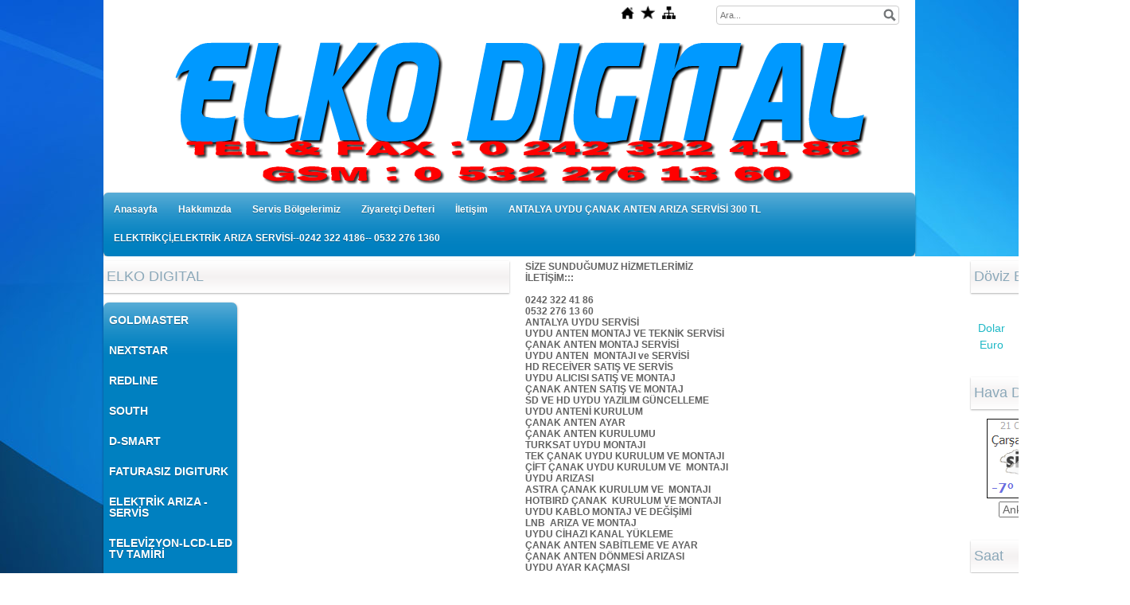

--- FILE ---
content_type: text/html; charset=UTF-8
request_url: https://www.elkodigital.com/?pnum=104&pt=%C3%87ANKAYA+MAHALLES%C4%B0+UYDU+%C3%87ANAK+ANTEN+TELEV%C4%B0ZYON+AYAR+ARIZA+KURULUM+SERV%C4%B0S%C4%B0--0242+322+4186--0532+276+1360
body_size: 23919
content:
<!DOCTYPE html>
                        <html lang="tr">
                        <!--[if lt IE 8]> <html lang="tr-TR" class="stnz_no-js ie6"> <![endif]-->
<head>
<title>elkodigital</title>
<meta http-equiv="X-UA-Compatible" content="IE=Edge;chrome=1" /><meta http-equiv="Content-Type" content="text/html; charset=UTF-8">
<meta name="keywords" content="TELEVİZYONCU,tv ayar,tv montaj,elektrikçi,zerdalilik uyducu,lnb,televizyon montaj,televizyon kurulum,çanak montaj servisi,uydu tamircisi, çanak anten arıza servisi, muratpaşa uydu çanak anten servisi, Konyaaltı uydu çanak anten servisi, kepez uydu çanak anten servisi,uydu, uydu montaji,uydu anten, uydu kurulumu, canak anten, uydu ariza,  uydu servisi, uydu tamircileri canak anten ayari, uydu anten, canak anten tamiri, uydu alicilari, uydu kurulum servisi, lara uydu anten tamircileri antenciler,"/>
<meta name="description" content=""/>




<!--[if lt IE 7]>						
							<script src="/templates/default/IE7.jgz">IE7_PNG_SUFFIX=".png";</script>
							<link href="/templates/default/ie6.css" rel="stylesheet" type="text/css" />
						<![endif]-->
<!--[if lt IE 8]>							
							<link href="/templates/default/ie7.css" rel="stylesheet" type="text/css" />
						<![endif]-->
<script type="text/javascript" src="/templates/js/js.js?v=3" ></script>
<script src="/cjs/jquery/1.8/jquery-1.8.3.min.jgz"></script>
<script src="/cjs/jquery.bxslider.min.js"></script>
<link href="/cjs/jquery.bxslider.css" rel="stylesheet" type="text/css" />

<link rel="stylesheet" href="/cjs/css/magnific-popup.css">
                                <link rel="stylesheet" href="/cjs/css/wookmark-main.css">
                                <script src="/cjs/js/imagesloaded.pkgd.min.js"></script>
                                <script src="/cjs/js/jquery.magnific-popup.min.js"></script>
                                <script src="/cjs/js/wookmark.js"></script><link rel="stylesheet" href="/cjs/banner_rotator/css/banner-rotator.min.css">
<script type="text/javascript" src="/cjs/banner_rotator/js/jquery.banner-rotator.min.js"></script>



<style>
    @import url("/assets/css/grid.css") screen and (max-width: 768px);
    @import url("/templates/tpl/96/stil.css") screen and (min-width: 769px);
    @import url("/assets/css/desktop.css") screen and (min-width: 769px);
    @import url("/assets/css/mobile.css") screen and (max-width: 768px);    
</style>
<meta name="viewport" content="width=device-width, initial-scale=1">
<script src="/assets/javascript/mobile/jquery.mobilemenu.js"></script><style type="text/css">body{ background-image: url(/FileUpload/ks800594/bg.jpg) !important; background-attachment: fixed; }</style>

<!--[if lt IE 8]>               
                    <style type="text/css">#stnz_middleContent{width:538px !important;}</style>         
                <![endif]-->

</head>

<body id="mobileTmp" class="tpl">

<div class="container" id="stnz_wrap">  
        <div id="stnz_containerTop">
        <div id="stnz_left_bg"></div>
        <div class="row" id="stnz_containerMiddle">
        <div class="grid_12" id="stnz_headerWrap"><script type="text/javascript">
                    $(function() {
                        $("#ust_icon_favorite").click(function() {
                            // Mozilla Firefox Bookmark
                            if ('sidebar' in window && 'addPanel' in window.sidebar) { 
                                window.sidebar.addPanel(location.href,document.title,"");
                            } else if( /*@cc_on!@*/false) { // IE Favorite
                                window.external.AddFavorite(location.href,document.title); 
                            } else { // webkit - safari/chrome
                                alert('Sık Kullanılanlara eklemek için '+(navigator.userAgent.toLowerCase().indexOf('mac') != - 1 ? 'Command/Cmd' : 'CTRL') + ' + D tuşlarına basınız.');
                            }
                        });
                        
                        $("#ust_login_button").click(function() {
                            $("#ust_uye_form").submit();                          
                        });
                        $("#ust_search").keyup(function(e) {
                            if (e.keyCode==13)                          
                            {
                                if ($(this).val().length > 2){
                                    $(location).attr('href','/?Syf=39&search='+$(this).val());
                                }else{
                                    alert('Lütfen en az 3 harf giriniz.');
                                }   
                            }
                        });
                        $("#search").click(function() {
                            if ($('#ust_search').val().length > 2){
                                    $(location).attr('href','/?Syf=39&search='+$('#ust_search').val());
                                }else{
                                    alert('Lütfen en az 3 harf giriniz.');
                                }                           
                        });
                        
                    });
                </script><div id="stnz_topModul"><div class="stnz_widget stnz_ust_modul_icons">
<div class="stnz_widgetContent"><ul id="ust_custom_icons"><li class="ust_custom_icons_li"><a href="/?SyfNmb=1" id="ust_icon_homepage"><img alt="Anasayfa" src="/templates/tpl/96/images//homepage.png" border="0"></a></li><li class="ust_custom_icons_li"><a href="#" id="ust_icon_favorite"><img alt="Favorilere Ekle" src="/templates/tpl/96/images//favorite.png" border="0"></a></li><li class="ust_custom_icons_li"><a href="/?Syf=20" id="ust_icon_sitemap"><img alt="Site Haritası" src="/templates/tpl/96/images//sitemap.png" border="0"></a></li></ul></div>
</div><!-- /widget -->

<div class="stnz_widget stnz_ust_modul_search">
<div class="stnz_widgetContent"><div><input type="text" id="ust_search" name="search" placeholder="Ara..."><div id="search_mercek"><img src="/images/search-glass.png" width="16" id="search"></div></div></div>
</div><!-- /widget -->

</div><div class="clear"></div><div class="grid_12" id="stnz_headerTop"></div><div id="stnz_header" style="background-image: none;"><style>#stnz_header{min-height:1px;}</style><div id="stnz_pictureHeader"><img alt="" src="FileUpload/ks800594/header.jpg" /></div><!-- /pictureHeader --></div><div class="grid_12" id="stnz_headerFooter" style="margin-top:0;"></div><!-- /header --><script type="text/javascript">
                    $(function() {
                        $("#ust-menu-search").keyup(function(e) {
                            if (e.keyCode==13)                          
                            {
                                if ($(this).val().length > 2){
                                    $(location).attr('href','/?Syf=39&search='+$(this).val());
                                }else{
                                    alert('Lütfen en az 3 harf giriniz.');
                                }   
                            }
                        });
                        
                        $("#search-ust").click(function() {
                            if ($('#ust-menu-search').val().length > 2){
                                    $(location).attr('href','/?Syf=39&search='+$('#ust-menu-search').val());
                                }else{
                                    alert('Lütfen en az 3 harf giriniz.');
                                }                           
                        });
                        
                    });
                </script><div class="grid_12 mobile-menu" id="topMenu"><style>@import url("/templates/default/menucss/css/radius/radius_mavi.css") screen and (min-width: 769px);</style><div class="stnz_widget stnz_ust_menu_radius">
<div class="stnz_widgetContent"><div class="stnz_radius_root_left"><div id="stnz_radius_root_mavi"><nav><ul class="sf-menu stnz_radius_mavi stnz_radius_mavi-horizontal" id="nav" data-title="Menu">
		
			<li><a class="root"  href="https://www.elkodigital.com/?SyfNmb=1&pt=Anasayfa" rel="alternate" hreflang="tr">Anasayfa</a></li>
			<li><a class="root"  href="https://www.elkodigital.com/?SyfNmb=2&pt=Hakk%C4%B1m%C4%B1zda" rel="alternate" hreflang="tr">Hakkımızda</a></li>
			<li><a class="root"  href="https://www.elkodigital.com/?pnum=67&pt=Servis+B%C3%B6lgelerimiz" rel="alternate" hreflang="tr">Servis Bölgelerimiz</a></li>
			<li><a class="root"  href="https://www.elkodigital.com/?Syf=0&pt=Ziyaret%C3%A7i+Defteri" rel="alternate" hreflang="tr">Ziyaretçi Defteri</a></li>
			<li><a class="root"  href="https://www.elkodigital.com/?SyfNmb=3&pt=%C4%B0leti%C5%9Fim" rel="alternate" hreflang="tr">İletişim</a></li>
			<li><a class="root"  href="https://www.elkodigital.com/?pnum=66&pt=ANTALYA+UYDU+%C3%87ANAK+ANTEN+ARIZA+SERV%C4%B0S%C4%B0+300+TL+" rel="alternate" hreflang="tr">ANTALYA UYDU ÇANAK ANTEN ARIZA SERVİSİ 300 TL </a></li>
			<li><a class="root"  href="https://www.elkodigital.com/?pnum=156&pt=ELEKTR%C4%B0K%C3%87%C4%B0%2CELEKTR%C4%B0K+ARIZA+SERV%C4%B0S%C4%B0--0242+322+4186--+0532+276+1360+" rel="alternate" hreflang="tr">ELEKTRİKÇİ,ELEKTRİK ARIZA SERVİSİ--0242 322 4186-- 0532 276 1360 </a></li></ul></nav></div></div></div>
</div><!-- /widget -->

</div><!-- /topMenu --></div><div id="stnz_content"><div class="grid_12" id="stnz_leftContent"><div class="stnz_widget"><div class="stnz_widget stnz_menu">
<div class="stnz_widgetTitle"><div class="stnz_widgetTitle_text">ELKO DIGITAL</div></div>
<div class="stnz_widgetContent"><ul class="sf-menu stnz_radius_mavi stnz_radius_mavi-vertical" id="nav1100781" data-title="ELKO DIGITAL">
				
					<li><a class="root"  href="https://www.elkodigital.com/?pnum=6&pt=GOLDMASTER" rel="alternate" hreflang="tr">GOLDMASTER</a></li>
					<li><a class="root"  href="https://www.elkodigital.com/?pnum=9&pt=NEXTSTAR" rel="alternate" hreflang="tr">NEXTSTAR</a></li>
					<li><a class="root"  href="https://www.elkodigital.com/?pnum=10&pt=REDLINE" rel="alternate" hreflang="tr">REDLINE</a></li>
					<li><a class="root"  href="https://www.elkodigital.com/?pnum=11&pt=SOUTH+" rel="alternate" hreflang="tr">SOUTH </a></li>
					<li><a class="root"  href="https://www.elkodigital.com/?pnum=12&pt=D-SMART" rel="alternate" hreflang="tr">D-SMART</a></li>
					<li><a class="root"  href="https://www.elkodigital.com/?pnum=13&pt=FATURASIZ+DIGITURK" rel="alternate" hreflang="tr">FATURASIZ DIGITURK</a></li>
					<li><a class="root"  href="https://www.elkodigital.com/?pnum=14&pt=ELEKTR%C4%B0K+ARIZA+-+SERV%C4%B0S" rel="alternate" hreflang="tr">ELEKTRİK ARIZA - SERVİS</a></li>
					<li><a class="root"  href="https://www.elkodigital.com/?pnum=15&pt=TELEV%C4%B0ZYON-LCD-LED+TV+TAM%C4%B0R%C4%B0" rel="alternate" hreflang="tr">TELEVİZYON-LCD-LED TV TAMİRİ</a></li>
					<li><a class="root"  href="https://www.elkodigital.com/?pnum=16&pt=TEKN%C4%B0K+SERV%C4%B0S" rel="alternate" hreflang="tr">TEKNİK SERVİS</a></li>
					<li><a class="root"  href="https://www.elkodigital.com/?pnum=17&pt=SERV%C4%B0S+B%C3%96LGELER%C4%B0" rel="alternate" hreflang="tr">SERVİS BÖLGELERİ</a></li>
					<li><a class="root"  href="https://www.elkodigital.com/?pnum=18&pt=MERKEZ%C4%B0+UYDU+S%C4%B0STEM%C4%B0" rel="alternate" hreflang="tr">MERKEZİ UYDU SİSTEMİ</a></li>
					<li><a class="root"  href="https://www.elkodigital.com/?pnum=19&pt=ELKO+END%C3%9CSTR%C4%B0YEL+ELEKTRON%C4%B0K" rel="alternate" hreflang="tr">ELKO ENDÜSTRİYEL ELEKTRONİK</a></li>
					<li><a class="root"  href="https://www.elkodigital.com/?pnum=22&pt=D%C4%B0G%C4%B0T%C3%9CRK" rel="alternate" hreflang="tr">DİGİTÜRK</a></li></ul></div>
<div class="stnz_widgetFooter"></div>
</div><!-- /widget -->

<style>@import url("/templates/default/menucss/css/radius/radius_kirmizi.css") screen and (min-width: 769px);</style><div class="stnz_widget stnz_menu">
<div class="stnz_widgetTitle"><div class="stnz_widgetTitle_text">ANTALYA MURATPAŞA UYDU ÇANAK ANTEN TELEVİZYON ARIZA TAMİR MONTAJ SERVİSİ</div></div>
<div class="stnz_widgetContent"><ul class="sf-menu stnz_radius_kirmizi stnz_radius_kirmizi-vertical" id="nav1720543" data-title="ANTALYA MURATPAŞA UYDU ÇANAK ANTEN TELEVİZYON ARIZA TAMİR MONTAJ SERVİSİ">
				
					<li><a class="root"  href="https://www.elkodigital.com/?pnum=24&pt=ANTALYA+KONYAALTI+UYDU+ARIZA+SERV%C4%B0S%C4%B0" rel="alternate" hreflang="tr">ANTALYA KONYAALTI UYDU ARIZA SERVİSİ</a></li>
					<li><a class="root"  href="https://www.elkodigital.com/?pnum=25&pt=ANTALYA+KEPEZ+UYDU+%C3%87ANAK+ANTEN+TAM%C4%B0R+MONTAJ+AYAR+VE+ARIZA+SERV%C4%B0S%C4%B0" rel="alternate" hreflang="tr">ANTALYA KEPEZ UYDU ÇANAK ANTEN TAMİR MONTAJ AYAR VE ARIZA SERVİSİ</a></li>
					<li><a class="root"  href="https://www.elkodigital.com/?pnum=26&pt=ANTALYA+MURATPA%C5%9EA+UYDU+%C3%87ANAK+ANTEN+TELEV%C4%B0ZYON+MONTAJ+TAM%C4%B0R+ARIZA+SERV%C4%B0S%C4%B0" rel="alternate" hreflang="tr">ANTALYA MURATPAŞA UYDU ÇANAK ANTEN TELEVİZYON MONTAJ TAMİR ARIZA SERVİSİ</a></li>
					<li><a class="root"  href="https://www.elkodigital.com/?pnum=27&pt=ANTALYA+VARSAK+UYDU+%C3%87ANAK+ANTEN+TELEV%C4%B0ZYON+UYDU+TAM%C4%B0R+MONTAJ+ARIZA+SERV%C4%B0S%C4%B0" rel="alternate" hreflang="tr">ANTALYA VARSAK UYDU ÇANAK ANTEN TELEVİZYON UYDU TAMİR MONTAJ ARIZA SERVİSİ</a></li>
					<li><a class="root"  href="https://www.elkodigital.com/?pnum=28&pt=ANTALYA+ALTINDA%C4%9E+MAHALLES%C4%B0+UYDU+%C3%87ANAK+ANTEN+TELEV%C4%B0ZYON+MERKEZ%C4%B0+UYDU+S%C4%B0STEM%C4%B0+KURULUM+MONTAJ+AYAR+TAM%C4%B0R+SERV%C4%B0S%C4%B0" rel="alternate" hreflang="tr">ANTALYA ALTINDAĞ MAHALLESİ UYDU ÇANAK ANTEN TELEVİZYON MERKEZİ UYDU SİSTEMİ KURULUM MONTAJ AYAR TAMİR SERVİSİ</a></li>
					<li><a class="root"  href="https://www.elkodigital.com/?pnum=29&pt=ANTALYA+BAH%C3%87EL%C4%B0EVLER+MAHALLES%C4%B0+UYDU+%C3%87ANAK+ANTEN+TELEV%C4%B0ZYON+MERKEZ%C4%B0+UYDU+ELEKTR%C4%B0K+ARIZA+MONTAJ+TAM%C4%B0R+KURULUM+SERV%C4%B0S%C4%B0" rel="alternate" hreflang="tr">ANTALYA BAHÇELİEVLER MAHALLESİ UYDU ÇANAK ANTEN TELEVİZYON MERKEZİ UYDU ELEKTRİK ARIZA MONTAJ TAMİR KURULUM SERVİSİ</a></li>
					<li><a class="root"  href="https://www.elkodigital.com/?pnum=30&pt=ANTALYA+BALBEY+MAHALLES%C4%B0+UYDU+%C3%87ANAK+ANTEN+TELEV%C4%B0ZYON+MERKEZ%C4%B0+UYDU+S%C4%B0STEM%C4%B0+ELEKTR%C4%B0K+ARIZA+MONTAJ+KURULUM+TAM%C4%B0R+ARIZA+AYAR+SERV%C4%B0S%C4%B0" rel="alternate" hreflang="tr">ANTALYA BALBEY MAHALLESİ UYDU ÇANAK ANTEN TELEVİZYON MERKEZİ UYDU SİSTEMİ ELEKTRİK ARIZA MONTAJ KURULUM TAMİR ARIZA AYAR SERVİSİ</a></li>
					<li><a class="root"  href="https://www.elkodigital.com/?pnum=31&pt=ANTALYA+BARBAROS+MAHALLES%C4%B0+UYDU+%C3%87ANAK+ANTEN+TELEV%C4%B0ZYON+MERKEZ%C4%B0+UYDU+S%C4%B0STEM%C4%B0+ELEKTR%C4%B0K+TAM%C4%B0R+MONTAJ+KURULUM+AYAR+ARIZA+SERV%C4%B0S%C4%B0" rel="alternate" hreflang="tr">ANTALYA BARBAROS MAHALLESİ UYDU ÇANAK ANTEN TELEVİZYON MERKEZİ UYDU SİSTEMİ ELEKTRİK TAMİR MONTAJ KURULUM AYAR ARIZA SERVİSİ</a></li>
					<li><a class="root"  href="https://www.elkodigital.com/?pnum=32&pt=ANTALYA+BAYINDIR+MAHALLES%C4%B0+UYDU+%C3%87ANAK+ANTEN+TELEV%C4%B0ZYON+MERKEZ%C4%B0+UYDU+S%C4%B0STEN%C4%B0+ELEKTR%C4%B0K++ARIZA+MONTAJ+TAM%C4%B0R+AYAR+SERV%C4%B0S%C4%B0" rel="alternate" hreflang="tr">ANTALYA BAYINDIR MAHALLESİ UYDU ÇANAK ANTEN TELEVİZYON MERKEZİ UYDU SİSTENİ ELEKTRİK  ARIZA MONTAJ TAMİR AYAR SERVİSİ</a></li>
					<li><a class="root"  href="https://www.elkodigital.com/?pnum=33&pt=ANTALYA+CUMHUR%C4%B0YET+MAHALLES%C4%B0+UYDU+%C3%87ANAK+ANTEN+TELEV%C4%B0ZYON+MERKEZ%C4%B0+UYDU+ELEKTR%C4%B0K+ARIZA+MONTAJ+TAM%C4%B0R+VE+AYAR+SERV%C4%B0S%C4%B0" rel="alternate" hreflang="tr">ANTALYA CUMHURİYET MAHALLESİ UYDU ÇANAK ANTEN TELEVİZYON MERKEZİ UYDU ELEKTRİK ARIZA MONTAJ TAMİR VE AYAR SERVİSİ</a></li>
					<li><a class="root"  href="https://www.elkodigital.com/?pnum=34&pt=ANTALYA+%C3%87A%C4%9ELAYAN+MAHALLES%C4%B0+UYDU+%C3%87ANAK+ANTEN+TELEV%C4%B0ZYON+ELEKTR%C4%B0K+ARIZA+MONTAJ+TAM%C4%B0R+AYAR+SERV%C4%B0S%C4%B0" rel="alternate" hreflang="tr">ANTALYA ÇAĞLAYAN MAHALLESİ UYDU ÇANAK ANTEN TELEVİZYON ELEKTRİK ARIZA MONTAJ TAMİR AYAR SERVİSİ</a></li>
					<li><a class="root"  href="https://www.elkodigital.com/?pnum=35&pt=ANTALYA+%C3%87AYBA%C5%9EI+MAHALLES%C4%B0+UYDU+%C3%87ANAK+ANTEN+TELEV%C4%B0ZYON+ARIZA+TAM%C4%B0R+MONTAJ+SERV%C4%B0S%C4%B0" rel="alternate" hreflang="tr">ANTALYA ÇAYBAŞI MAHALLESİ UYDU ÇANAK ANTEN TELEVİZYON ARIZA TAMİR MONTAJ SERVİSİ</a></li>
					<li><a class="root"  href="https://www.elkodigital.com/?pnum=36&pt=ANTALYA+DEM%C4%B0RC%C4%B0KARA+MAHALLES%C4%B0+UYDU+%C3%87ANAK+ANTEN+TELEV%C4%B0ZYON+MONTAJ+AYAR++VE+TAM%C4%B0R+SERV%C4%B0S%C4%B0" rel="alternate" hreflang="tr">ANTALYA DEMİRCİKARA MAHALLESİ UYDU ÇANAK ANTEN TELEVİZYON MONTAJ AYAR  VE TAMİR SERVİSİ</a></li>
					<li><a class="root"  href="https://www.elkodigital.com/?pnum=37&pt=ANTALYA+DEN%C4%B0Z+MAHALLES%C4%B0+UYDU+%C3%87ANAK+ANTEN+TELEV%C4%B0ZYON+TAM%C4%B0R+MONTAJ+ARIZA+VE+AYAR+SERV%C4%B0S%C4%B0" rel="alternate" hreflang="tr">ANTALYA DENİZ MAHALLESİ UYDU ÇANAK ANTEN TELEVİZYON TAMİR MONTAJ ARIZA VE AYAR SERVİSİ</a></li>
					<li><a class="root"  href="https://www.elkodigital.com/?pnum=38&pt=ANTALYA+DO%C4%9EUYAKA+MAHALLES%C4%B0+UYDU+%C3%87ANAK+ANTEN+TELEV%C4%B0ZYON+MONTAJ+TAM%C4%B0R+AYAR+VE+TEKN%C4%B0K+SERV%C4%B0S+H%C4%B0ZMETLER%C4%B0" rel="alternate" hreflang="tr">ANTALYA DOĞUYAKA MAHALLESİ UYDU ÇANAK ANTEN TELEVİZYON MONTAJ TAMİR AYAR VE TEKNİK SERVİS HİZMETLERİ</a></li>
					<li><a class="root"  href="https://www.elkodigital.com/?pnum=39&pt=ANTALYA+DUTLUBAH%C3%87E+MAHALLES%C4%B0+UYDU+%C3%87ANAK+ANTEN+TELEV%C4%B0ZYON+MONTAJ+TAM%C4%B0R+ARIZA+SERV%C4%B0S%C4%B0" rel="alternate" hreflang="tr">ANTALYA DUTLUBAHÇE MAHALLESİ UYDU ÇANAK ANTEN TELEVİZYON MONTAJ TAMİR ARIZA SERVİSİ</a></li>
					<li><a class="root"  href="https://www.elkodigital.com/?pnum=40&pt=ANTALYA+ELMALI+MAHALLES%C4%B0+UYDU+%C3%87ANAK+ANTEN+TELEV%C4%B0ZYON+ELEKTR%C4%B0K+ARIZA+MONTAJ+TAM%C4%B0R+AYAR+MONTAJ+ARIZA+SERV%C4%B0S%C4%B0" rel="alternate" hreflang="tr">ANTALYA ELMALI MAHALLESİ UYDU ÇANAK ANTEN TELEVİZYON ELEKTRİK ARIZA MONTAJ TAMİR AYAR MONTAJ ARIZA SERVİSİ</a></li>
					<li><a class="root"  href="https://www.elkodigital.com/?pnum=41&pt=ANTALYA+ERMENEK+MAHALLES%C4%B0+UYDU+%C3%87ANAK+ANTEN+TELEV%C4%B0ZYON+ELEKTR%C4%B0K+ARIZA+MONTAJ+TAM%C4%B0R+AYAR+SERV%C4%B0S%C4%B0" rel="alternate" hreflang="tr">ANTALYA ERMENEK MAHALLESİ UYDU ÇANAK ANTEN TELEVİZYON ELEKTRİK ARIZA MONTAJ TAMİR AYAR SERVİSİ</a></li>
					<li><a class="root"  href="https://www.elkodigital.com/?pnum=42&pt=ANTALYA+ET%C4%B0LER+MAHALLES%C4%B0+UYDU+%C3%87ANAK+ANTEN+TELEV%C4%B0ZYON+ELEKTR%C4%B0K+ARIZA+MONTAJ+TAM%C4%B0R+AYAR+SERV%C4%B0S%C4%B0" rel="alternate" hreflang="tr">ANTALYA ETİLER MAHALLESİ UYDU ÇANAK ANTEN TELEVİZYON ELEKTRİK ARIZA MONTAJ TAMİR AYAR SERVİSİ</a></li>
					<li><a class="root"  href="https://www.elkodigital.com/?pnum=43&pt=ANTALYA+FENER+MAHALLES%C4%B0+UYDU+%C3%87ANAK+ANTEN+TELEV%C4%B0ZYON+ELEKTR%C4%B0K+MONTAJ+TAM%C4%B0R+ARIZA+AYAR+SERV%C4%B0S%C4%B0" rel="alternate" hreflang="tr">ANTALYA FENER MAHALLESİ UYDU ÇANAK ANTEN TELEVİZYON ELEKTRİK MONTAJ TAMİR ARIZA AYAR SERVİSİ</a></li>
					<li><a class="root"  href="https://www.elkodigital.com/?pnum=44&pt=ANTALYA+GEB%C4%B0ZL%C4%B0+MAHALLES%C4%B0+UYDU+%C3%87ANAK+ANTEN+TELEV%C4%B0ZYON+ELEKTR%C4%B0K+ARIZA+MONTAJ+TAM%C4%B0R+AYAR+SERV%C4%B0S%C4%B0" rel="alternate" hreflang="tr">ANTALYA GEBİZLİ MAHALLESİ UYDU ÇANAK ANTEN TELEVİZYON ELEKTRİK ARIZA MONTAJ TAMİR AYAR SERVİSİ</a></li>
					<li><a class="root"  href="https://www.elkodigital.com/?pnum=45&pt=ANTALYA+GEB%C4%B0ZL%C4%B0+MAHALLES%C4%B0+UYDU+%C3%87ANAK+ANTEN+TELEV%C4%B0ZYON+MONTAJ+TAM%C4%B0R+AYAR+SERV%C4%B0S%C4%B0" rel="alternate" hreflang="tr">ANTALYA GEBİZLİ MAHALLESİ UYDU ÇANAK ANTEN TELEVİZYON MONTAJ TAMİR AYAR SERVİSİ</a></li>
					<li><a class="root"  href="https://www.elkodigital.com/?pnum=46&pt=ANTALYA+GEN%C3%87L%C4%B0K+MAHALLES%C4%B0+UYDU+%C3%87ANAK+ANTEN+TELEV%C4%B0ZYON+MONTAJ+TAM%C4%B0R+AYAR+ARIZA+SERV%C4%B0S%C4%B0" rel="alternate" hreflang="tr">ANTALYA GENÇLİK MAHALLESİ UYDU ÇANAK ANTEN TELEVİZYON MONTAJ TAMİR AYAR ARIZA SERVİSİ</a></li>
					<li><a class="root"  href="https://www.elkodigital.com/?pnum=47&pt=ANTALYA+G%C3%9CVENL%C4%B0K+MAHALLES%C4%B0+UYDU+%C3%87ANAK+ANTEN+TELEV%C4%B0ZYON+MONTAJ+TAM%C4%B0R+AYAR+ARIZA+SERV%C4%B0S%C4%B0" rel="alternate" hreflang="tr">ANTALYA GÜVENLİK MAHALLESİ UYDU ÇANAK ANTEN TELEVİZYON MONTAJ TAMİR AYAR ARIZA SERVİSİ</a></li>
					<li><a class="root"  href="https://www.elkodigital.com/?pnum=48&pt=ANTALYA+G%C3%9CZELBA%C4%9E+MAHALLES%C4%B0+UYDU+%C3%87ANAK+ANTEN+TELEV%C4%B0ZYON+MONTAJ+TAM%C4%B0R+AYAR+ARIZA+SERV%C4%B0S%C4%B0" rel="alternate" hreflang="tr">ANTALYA GÜZELBAĞ MAHALLESİ UYDU ÇANAK ANTEN TELEVİZYON MONTAJ TAMİR AYAR ARIZA SERVİSİ</a></li>
					<li><a class="root"  href="https://www.elkodigital.com/?pnum=49&pt=ANTALYA+G%C3%9CZELOBA+MAHALLES%C4%B0+UYDU+%C3%87ANAK+ANTEN+TELEV%C4%B0ZYON+ARIZA+MONTAJ+TAM%C4%B0R+AYAR+SERV%C4%B0S%C4%B0" rel="alternate" hreflang="tr">ANTALYA GÜZELOBA MAHALLESİ UYDU ÇANAK ANTEN TELEVİZYON ARIZA MONTAJ TAMİR AYAR SERVİSİ</a></li>
					<li><a class="root"  href="https://www.elkodigital.com/?pnum=50&pt=ANTALYA+G%C3%9CZELOLUK+MAHALLES%C4%B0+UYDU+%C3%87ANAK+ANTEN+TELEV%C4%B0ZYON+MONTAJ+TAM%C4%B0R+AYAR+ARIZA+SERV%C4%B0S%C4%B0" rel="alternate" hreflang="tr">ANTALYA GÜZELOLUK MAHALLESİ UYDU ÇANAK ANTEN TELEVİZYON MONTAJ TAMİR AYAR ARIZA SERVİSİ</a></li>
					<li><a class="root"  href="https://www.elkodigital.com/?pnum=51&pt=ANTALYA+HA%C5%9E%C4%B0M%C4%B0%C5%9ECAN+MAHALLES%C4%B0+UYDU+%C3%87ANAK+ANTEN+TELEV%C4%B0ZYON+MONTAJ+TAM%C4%B0R+AYAR+ARIZA+SERV%C4%B0S%C4%B0" rel="alternate" hreflang="tr">ANTALYA HAŞİMİŞCAN MAHALLESİ UYDU ÇANAK ANTEN TELEVİZYON MONTAJ TAMİR AYAR ARIZA SERVİSİ</a></li>
					<li><a class="root"  href="https://www.elkodigital.com/?pnum=52&pt=ANTALYA+KILIN%C3%87ARSLAN+MAHALLES%C4%B0+UYDU+%C3%87ANAK+ANTEN+TELEV%C4%B0ZYON+MONTAJ+TAM%C4%B0R+AYAR+SERV%C4%B0S%C4%B0" rel="alternate" hreflang="tr">ANTALYA KILINÇARSLAN MAHALLESİ UYDU ÇANAK ANTEN TELEVİZYON MONTAJ TAMİR AYAR SERVİSİ</a></li>
					<li><a class="root"  href="https://www.elkodigital.com/?pnum=53&pt=ANTALYA+KILIN%C3%87ARSLAN+MAHALLES%C4%B0+UYDU+%C3%87ANAK+ANTEN+TELEV%C4%B0ZYON+ELEKTR%C4%B0K+ARIZA+MONTAJ+VE+TAM%C4%B0R+SERV%C4%B0S%C4%B0" rel="alternate" hreflang="tr">ANTALYA KILINÇARSLAN MAHALLESİ UYDU ÇANAK ANTEN TELEVİZYON ELEKTRİK ARIZA MONTAJ VE TAMİR SERVİSİ</a></li>
					<li><a class="root"  href="https://www.elkodigital.com/?pnum=54&pt=ANTALYA+KIRCAM%C4%B0+MAHALLES%C4%B0+UYDU+%C3%87ANAK+ANTEN+TELEV%C4%B0ZYON+MONTAJ+TAM%C4%B0R+AYAR+SERV%C4%B0S%C4%B0" rel="alternate" hreflang="tr">ANTALYA KIRCAMİ MAHALLESİ UYDU ÇANAK ANTEN TELEVİZYON MONTAJ TAMİR AYAR SERVİSİ</a></li>
					<li><a class="root"  href="https://www.elkodigital.com/?pnum=55&pt=ANTALYA+KI%C5%9ELA+MAHALLES%C4%B0+UYDU+%C3%87ANAK+ANTEN+TELEV%C4%B0ZYON+MONTAJ+TAM%C4%B0R+AYAR+SERV%C4%B0S%C4%B0" rel="alternate" hreflang="tr">ANTALYA KIŞLA MAHALLESİ UYDU ÇANAK ANTEN TELEVİZYON MONTAJ TAMİR AYAR SERVİSİ</a></li>
					<li><a class="root"  href="https://www.elkodigital.com/?pnum=56&pt=ANTALYA+KIZILARIK+MAHALLES%C4%B0+UYDU+%C3%87ANAK+ANTEN+TELEV%C4%B0ZYON+ELEKTR%C4%B0K+ARIZA+MONTAJ+TAM%C4%B0R+AYAR+SERV%C4%B0S%C4%B0" rel="alternate" hreflang="tr">ANTALYA KIZILARIK MAHALLESİ UYDU ÇANAK ANTEN TELEVİZYON ELEKTRİK ARIZA MONTAJ TAMİR AYAR SERVİSİ</a></li>
					<li><a class="root"  href="https://www.elkodigital.com/?pnum=57&pt=ANTALYA+KIZILSARAY+MAHALLES%C4%B0+UYDU+%C3%87ANAK+ANTEN+TELEV%C4%B0ZYON+MONTAJ+TAM%C4%B0R+AYAR+SERV%C4%B0S%C4%B0" rel="alternate" hreflang="tr">ANTALYA KIZILSARAY MAHALLESİ UYDU ÇANAK ANTEN TELEVİZYON MONTAJ TAMİR AYAR SERVİSİ</a></li>
					<li><a class="root"  href="https://www.elkodigital.com/?pnum=58&pt=ANTALYA+KIZILTOPRAK+MAHALLES%C4%B0+UYDU+%C3%87ANAK+ANTEN+TELEV%C4%B0ZYON+ELEKTR%C4%B0K+ARIZA+MONTAJ+TAM%C4%B0R+AYAR+SERV%C4%B0S%C4%B0" rel="alternate" hreflang="tr">ANTALYA KIZILTOPRAK MAHALLESİ UYDU ÇANAK ANTEN TELEVİZYON ELEKTRİK ARIZA MONTAJ TAMİR AYAR SERVİSİ</a></li>
					<li><a class="root"  href="https://www.elkodigital.com/?pnum=59&pt=ANTALYA+KONUKSEVER+MAHALLES%C4%B0+UYDU+%C3%87ANAK+ANTEN+TELEV%C4%B0ZYON+ELEKTR%C4%B0K+ARIZA+VE+MONTAJ+SERV%C4%B0S%C4%B0" rel="alternate" hreflang="tr">ANTALYA KONUKSEVER MAHALLESİ UYDU ÇANAK ANTEN TELEVİZYON ELEKTRİK ARIZA VE MONTAJ SERVİSİ</a></li>
					<li><a class="root"  href="https://www.elkodigital.com/?pnum=60&pt=ANTALYA+MEHMET%C3%87%C4%B0K+MAHALLES%C4%B0+UYDU+%C3%87ANAK+ANTEN+TELEV%C4%B0ZYON+SERV%C4%B0S%C4%B0" rel="alternate" hreflang="tr">ANTALYA MEHMETÇİK MAHALLESİ UYDU ÇANAK ANTEN TELEVİZYON SERVİSİ</a></li>
					<li><a class="root"  href="https://www.elkodigital.com/?pnum=61&pt=ANTALYA+MELTEM+MAHALLES%C4%B0+UYDU+%C3%87ANAK+ANTEN+TELEV%C4%B0ZYON+MONTAJ+TAM%C4%B0R+SERV%C4%B0S%C4%B0" rel="alternate" hreflang="tr">ANTALYA MELTEM MAHALLESİ UYDU ÇANAK ANTEN TELEVİZYON MONTAJ TAMİR SERVİSİ</a></li>
					<li><a class="root"  href="https://www.elkodigital.com/?pnum=62&pt=ANTALYA+MEMUREVLER%C4%B0+MAHALLES%C4%B0+UYDU+%C3%87ANAK+ANTEN+TELEV%C4%B0ZYON+MONTAJ+TAM%C4%B0R+AYAR+SERV%C4%B0S%C4%B0" rel="alternate" hreflang="tr">ANTALYA MEMUREVLERİ MAHALLESİ UYDU ÇANAK ANTEN TELEVİZYON MONTAJ TAMİR AYAR SERVİSİ</a></li>
					<li><a class="root"  href="https://www.elkodigital.com/?pnum=63&pt=ANTALYA+MEYDANKAVA%C4%9EI+MAHALLES%C4%B0+UYDU+%C3%87ANAK+ANTEN+TELEV%C4%B0ZYON+SERV%C4%B0S%C4%B0" rel="alternate" hreflang="tr">ANTALYA MEYDANKAVAĞI MAHALLESİ UYDU ÇANAK ANTEN TELEVİZYON SERVİSİ</a></li>
					<li><a class="root"  href="https://www.elkodigital.com/?pnum=64&pt=ANTALYA+MURATPA%C5%9EA+MAHALLES%C4%B0+UYDU+%C3%87ANAK+ANTEN+TELEV%C4%B0ZYON+SERV%C4%B0S%C4%B0" rel="alternate" hreflang="tr">ANTALYA MURATPAŞA MAHALLESİ UYDU ÇANAK ANTEN TELEVİZYON SERVİSİ</a></li>
					<li><a class="root"  href="https://www.elkodigital.com/?pnum=65&pt=ANTALYA+SED%C4%B0R+MAHALLES%C4%B0+UYDU+%C3%87ANAK+ANTEN+TELEV%C4%B0ZYON+SERV%C4%B0S%C4%B0" rel="alternate" hreflang="tr">ANTALYA SEDİR MAHALLESİ UYDU ÇANAK ANTEN TELEVİZYON SERVİSİ</a></li>
					<li><a class="root"  href="https://www.elkodigital.com/?pnum=68&pt=SEL%C3%87UK+MAHALLES%C4%B0+UYDU+%C3%87ANAK+ANTEN+TELEV%C4%B0ZYON+AYAR+ARIZA+KURULUM+SERV%C4%B0S%C4%B0--0242+322+4186--0532+276+1360" rel="alternate" hreflang="tr">SELÇUK MAHALLESİ UYDU ÇANAK ANTEN TELEVİZYON AYAR ARIZA KURULUM SERVİSİ--0242 322 4186--0532 276 1360</a></li>
					<li><a class="root"  href="https://www.elkodigital.com/?pnum=69&pt=S%C4%B0NAN+MAHALLES%C4%B0+%C3%87ANAK+ANTEN+UYDU+ARIZA+MONTAJ+G%C3%9CNCELLEME+SERV%C4%B0S%C4%B0--0242+322+4186--0532+276+1360" rel="alternate" hreflang="tr">SİNAN MAHALLESİ ÇANAK ANTEN UYDU ARIZA MONTAJ GÜNCELLEME SERVİSİ--0242 322 4186--0532 276 1360</a></li>
					<li><a class="root"  href="https://www.elkodigital.com/?pnum=70&pt=SO%C4%9EUKSU+MAHALLES%C4%B0+UYDU+%C3%87ANAK+ANTEN+TELEV%C4%B0ZYON+AYAR+ARIZA+MONTAJ+SERV%C4%B0S%C4%B0--0242+322+4186--0532+276+1360" rel="alternate" hreflang="tr">SOĞUKSU MAHALLESİ UYDU ÇANAK ANTEN TELEVİZYON AYAR ARIZA MONTAJ SERVİSİ--0242 322 4186--0532 276 1360</a></li>
					<li><a class="root"  href="https://www.elkodigital.com/?pnum=71&pt=%C5%9E%C4%B0R%C4%B0NYALI+MAHALLES%C4%B0+UYDU+%C3%87ANAK+ANTEN+TELEV%C4%B0ZYON+AYAR+ARIZA+KURULUM+SERV%C4%B0S%C4%B0--0242+322+4186--0532+276+1360" rel="alternate" hreflang="tr">ŞİRİNYALI MAHALLESİ UYDU ÇANAK ANTEN TELEVİZYON AYAR ARIZA KURULUM SERVİSİ--0242 322 4186--0532 276 1360</a></li>
					<li><a class="root"  href="https://www.elkodigital.com/?pnum=72&pt=TAHILPAZARI+MAHALLES%C4%B0+UYDU+%C3%87ANAK+ANTEN+TELEV%C4%B0ZYON+AYAR+ARIZA+MONTAJ+SERV%C4%B0S%C4%B0--0242+322+4186--0532+276+1360" rel="alternate" hreflang="tr">TAHILPAZARI MAHALLESİ UYDU ÇANAK ANTEN TELEVİZYON AYAR ARIZA MONTAJ SERVİSİ--0242 322 4186--0532 276 1360</a></li>
					<li><a class="root"  href="https://www.elkodigital.com/?pnum=73&pt=TARIM+MAHALLES%C4%B0+UYDU+%C3%87ANAK+ANTEN+TELEV%C4%B0ZYON+AYAR+ARIZA+KURULUM+SERV%C4%B0S%C4%B0--0242+322+4186--0532+276+1360" rel="alternate" hreflang="tr">TARIM MAHALLESİ UYDU ÇANAK ANTEN TELEVİZYON AYAR ARIZA KURULUM SERVİSİ--0242 322 4186--0532 276 1360</a></li>
					<li><a class="root"  href="https://www.elkodigital.com/?pnum=74&pt=TOP%C3%87ULAR+MAHALLES%C4%B0+UYDU+%C3%87ANAK+ANTEN+TELEV%C4%B0ZYON+AYAR+ARIZA+KURULUM+SERV%C4%B0S%C4%B0--0242+322+4186--0532+2761360" rel="alternate" hreflang="tr">TOPÇULAR MAHALLESİ UYDU ÇANAK ANTEN TELEVİZYON AYAR ARIZA KURULUM SERVİSİ--0242 322 4186--0532 2761360</a></li>
					<li><a class="root"  href="https://www.elkodigital.com/?pnum=75&pt=TUZCULAR+MAHALLES%C4%B0+UYDU+%C3%87ANAK+ANTEN+TELEV%C4%B0ZYON+ARIZA+MONTAJ+AYAR+SERV%C4%B0S%C4%B0--0242+322+4186---0532+2761360" rel="alternate" hreflang="tr">TUZCULAR MAHALLESİ UYDU ÇANAK ANTEN TELEVİZYON ARIZA MONTAJ AYAR SERVİSİ--0242 322 4186---0532 2761360</a></li>
					<li><a class="root"  href="https://www.elkodigital.com/?pnum=76&pt=%C3%9C%C3%87GEN+MAHALLES%C4%B0+UYDU+%C3%87ANAK+ANTEN+TELEV%C4%B0ZYON+AYAR+ARIZA+MONTAJ+TEKN%C4%B0K+SERV%C4%B0S%C4%B0--0242+322+4186--0532+276+1360" rel="alternate" hreflang="tr">ÜÇGEN MAHALLESİ UYDU ÇANAK ANTEN TELEVİZYON AYAR ARIZA MONTAJ TEKNİK SERVİSİ--0242 322 4186--0532 276 1360</a></li>
					<li><a class="root"  href="https://www.elkodigital.com/?pnum=77&pt=VARLIK+MAHALLES%C4%B0+UYDU+%C3%87ANAK+ANTEN+TELEV%C4%B0ZYON+ARIZA+AYAR+MONTAJ+TEKN%C4%B0K+SERV%C4%B0S%C4%B0--0242+322+4186--0532+276+1360" rel="alternate" hreflang="tr">VARLIK MAHALLESİ UYDU ÇANAK ANTEN TELEVİZYON ARIZA AYAR MONTAJ TEKNİK SERVİSİ--0242 322 4186--0532 276 1360</a></li>
					<li><a class="root"  href="https://www.elkodigital.com/?pnum=78&pt=YEN%C4%B0G%C3%96L+MAHALLES%C4%B0+UYDU+%C3%87ANAK+ANTEN+TELEV%C4%B0ZYON+ARIZA+AYAR+MONTAJ+SERV%C4%B0S%C4%B0-0242+322+4186--0532+276+1360" rel="alternate" hreflang="tr">YENİGÖL MAHALLESİ UYDU ÇANAK ANTEN TELEVİZYON ARIZA AYAR MONTAJ SERVİSİ-0242 322 4186--0532 276 1360</a></li>
					<li><a class="root"  href="https://www.elkodigital.com/?pnum=79&pt=YEN%C4%B0G%C3%9CN+MAHALLES%C4%B0+UYDU+%C3%87ANAK+ANTEN+TELEV%C4%B0ZYON+AYAR+ARIZA+MONTAJ+SERV%C4%B0S%C4%B0--0242+322+4186--0532+276+1360" rel="alternate" hreflang="tr">YENİGÜN MAHALLESİ UYDU ÇANAK ANTEN TELEVİZYON AYAR ARIZA MONTAJ SERVİSİ--0242 322 4186--0532 276 1360</a></li>
					<li><a class="root"  href="https://www.elkodigital.com/?pnum=80&pt=YE%C5%9E%C4%B0LBAH%C3%87E+MAHALLES%C4%B0+UYDU+%C3%87ANAK+ANTEN+TELEV%C4%B0ZYON+ARIZA+MONTAJ+TEKN%C4%B0K+SERV%C4%B0S%C4%B0--0242+322+4186--0532+2761360" rel="alternate" hreflang="tr">YEŞİLBAHÇE MAHALLESİ UYDU ÇANAK ANTEN TELEVİZYON ARIZA MONTAJ TEKNİK SERVİSİ--0242 322 4186--0532 2761360</a></li>
					<li><a class="root"  href="https://www.elkodigital.com/?pnum=81&pt=YE%C5%9E%C4%B0LOVA+MAHALLES%C4%B0+UYDU+%C3%87ANAK+ANTEN+TELEV%C4%B0ZYON+AYAR+ARIZA+KURULUM+SERV%C4%B0S%C4%B0--0242+322+4186--0532+276+1360" rel="alternate" hreflang="tr">YEŞİLOVA MAHALLESİ UYDU ÇANAK ANTEN TELEVİZYON AYAR ARIZA KURULUM SERVİSİ--0242 322 4186--0532 276 1360</a></li>
					<li><a class="root"  href="https://www.elkodigital.com/?pnum=82&pt=YILDIZ+MAHALLES%C4%B0+UYDU+%C3%87ANAK+ANTEN+TELEV%C4%B0ZYON+ARIZA+KURULUM+SERV%C4%B0S%C4%B0-0242+322+4186--0532+276+1360" rel="alternate" hreflang="tr">YILDIZ MAHALLESİ UYDU ÇANAK ANTEN TELEVİZYON ARIZA KURULUM SERVİSİ-0242 322 4186--0532 276 1360</a></li>
					<li><a class="root"  href="https://www.elkodigital.com/?pnum=83&pt=Y%C3%9CKSEKALAN+MAHALLES%C4%B0+UYDU+%C3%87ANAK+ANTEN+TELEV%C4%B0ZYON+AYAR+MONTAJ+SERV%C4%B0S%C4%B0--0242+322+4186--0532+276+1360" rel="alternate" hreflang="tr">YÜKSEKALAN MAHALLESİ UYDU ÇANAK ANTEN TELEVİZYON AYAR MONTAJ SERVİSİ--0242 322 4186--0532 276 1360</a></li>
					<li><a class="root"  href="https://www.elkodigital.com/?pnum=84&pt=ZERDAL%C4%B0L%C4%B0K+MAHALLES%C4%B0+UYDU+%C3%87ANAK+ANTEN+TELEV%C4%B0ZYON+MONTAJ+AYAR+ARIZA+SERV%C4%B0S%C4%B0--0242+322+4186--0532+276+1360" rel="alternate" hreflang="tr">ZERDALİLİK MAHALLESİ UYDU ÇANAK ANTEN TELEVİZYON MONTAJ AYAR ARIZA SERVİSİ--0242 322 4186--0532 276 1360</a></li>
					<li><a class="root"  href="https://www.elkodigital.com/?pnum=85&pt=Z%C3%9CMR%C3%9CTOVA+MAHALLES%C4%B0+UYDU+%C3%87ANAK+ANTEN+TELEV%C4%B0ZYON+AYAR+ARIZA+KURULUM+SERV%C4%B0S%C4%B0--0242+322+4186--0532+276+1360" rel="alternate" hreflang="tr">ZÜMRÜTOVA MAHALLESİ UYDU ÇANAK ANTEN TELEVİZYON AYAR ARIZA KURULUM SERVİSİ--0242 322 4186--0532 276 1360</a></li></ul></div>
<div class="stnz_widgetFooter"></div>
</div><!-- /widget -->

<div class="stnz_widget stnz_menu">
<div class="stnz_widgetTitle"><div class="stnz_widgetTitle_text">ANTALYA KEPEZ MAHALLESİ SERVİS BÖLGESİ</div></div>
<div class="stnz_widgetContent"><ul class="sf-menu stnz_radius_kirmizi stnz_radius_kirmizi-vertical" id="nav1959202" data-title="ANTALYA KEPEZ MAHALLESİ SERVİS BÖLGESİ">
				
					<li><a class="root"  href="https://www.elkodigital.com/?pnum=88&pt=ALTIAYAK+MAHALLES%C4%B0+UYDU+%C3%87ANAK+ANTEN+TELEV%C4%B0ZYON+KURULUM+ARIZA+AYAR+SERV%C4%B0S%C4%B0--0242+322+4186--0532+2761360" rel="alternate" hreflang="tr">ALTIAYAK MAHALLESİ UYDU ÇANAK ANTEN TELEVİZYON KURULUM ARIZA AYAR SERVİSİ--0242 322 4186--0532 2761360</a></li>
					<li><a class="root"  href="https://www.elkodigital.com/?pnum=89&pt=AHATLI+MAHALLES%C4%B0+UYDU+%C3%87ANAK+ANTEN+TELEV%C4%B0ZYON+ARIZA+MONTAJ+AYAR+SERV%C4%B0S%C4%B0--0242+322+4186--0532+276+1360" rel="alternate" hreflang="tr">AHATLI MAHALLESİ UYDU ÇANAK ANTEN TELEVİZYON ARIZA MONTAJ AYAR SERVİSİ--0242 322 4186--0532 276 1360</a></li>
					<li><a class="root"  href="https://www.elkodigital.com/?pnum=90&pt=AKTOPRAK+MAHALLES%C4%B0+UYDU+%C3%87ANAK+ANTEN+TELEV%C4%B0ZYON+AYAR+ARIZA+KURULUM+SERV%C4%B0S%C4%B0--0242+322+4186--0532+276+1360" rel="alternate" hreflang="tr">AKTOPRAK MAHALLESİ UYDU ÇANAK ANTEN TELEVİZYON AYAR ARIZA KURULUM SERVİSİ--0242 322 4186--0532 276 1360</a></li>
					<li><a class="root"  href="https://www.elkodigital.com/?pnum=91&pt=ALTINOVA+D%C3%9CDEN+MAHALLES%C4%B0+UYDU+%C3%87ANAK+ANTEN+TELEV%C4%B0ZYON+KURULUM+ARIZA+TAM%C4%B0R+AYAR+SERV%C4%B0S%C4%B0--0242+322+4186--0532+276+1360" rel="alternate" hreflang="tr">ALTINOVA DÜDEN MAHALLESİ UYDU ÇANAK ANTEN TELEVİZYON KURULUM ARIZA TAMİR AYAR SERVİSİ--0242 322 4186--0532 276 1360</a></li>
					<li><a class="root"  href="https://www.elkodigital.com/?pnum=92&pt=ALTINOVA+ORTA+MAHALLE+UYDU+%C3%87ANAK+ANTEN+TELEV%C4%B0ZYON+MONTAJ+KURULUM+ARIZA+AYAR+SERV%C4%B0S%C4%B0--0242+322+4186--0532+276+1360" rel="alternate" hreflang="tr">ALTINOVA ORTA MAHALLE UYDU ÇANAK ANTEN TELEVİZYON MONTAJ KURULUM ARIZA AYAR SERVİSİ--0242 322 4186--0532 276 1360</a></li>
					<li><a class="root"  href="https://www.elkodigital.com/?pnum=93&pt=ALTINOVA+S%C4%B0NAN+MAHALLES%C4%B0+UYDU+%C3%87ANAK+ANTEN+TELEV%C4%B0ZYON+ARIZA+MONTAJ+AYAR+SERV%C4%B0S%C4%B0--0242+322+4186--0532+276+1360" rel="alternate" hreflang="tr">ALTINOVA SİNAN MAHALLESİ UYDU ÇANAK ANTEN TELEVİZYON ARIZA MONTAJ AYAR SERVİSİ--0242 322 4186--0532 276 1360</a></li>
					<li><a class="root"  href="https://www.elkodigital.com/?pnum=94&pt=ATAT%C3%9CRK+MAHALLES%C4%B0+UYDU+%C3%87ANAK+ANTEN+TELEV%C4%B0ZYON+AYAR+ARIZA+KURULUM+SERV%C4%B0S%C4%B0--0242+322+4186--0532+2761360" rel="alternate" hreflang="tr">ATATÜRK MAHALLESİ UYDU ÇANAK ANTEN TELEVİZYON AYAR ARIZA KURULUM SERVİSİ--0242 322 4186--0532 2761360</a></li>
					<li><a class="root"  href="https://www.elkodigital.com/?pnum=95&pt=AVN%C4%B0+TOLUNAY+MAHALLES%C4%B0+UYDU+%C3%87ANAK+ANTEN+TELEV%C4%B0ZYON+AYAR+ARIZA+KURULUM+SERV%C4%B0S%C4%B0--0242+322+4186--0532+276+1360" rel="alternate" hreflang="tr">AVNİ TOLUNAY MAHALLESİ UYDU ÇANAK ANTEN TELEVİZYON AYAR ARIZA KURULUM SERVİSİ--0242 322 4186--0532 276 1360</a></li>
					<li><a class="root"  href="https://www.elkodigital.com/?pnum=96&pt=AYANO%C4%9ELU+MAHALLES%C4%B0+UYDU+%C3%87ANAK+ANTEN+TELEV%C4%B0ZYON+AYAR+ARIZA+KURULUM+SERV%C4%B0S%C4%B0--0242+322+4186--0532+276+1360" rel="alternate" hreflang="tr">AYANOĞLU MAHALLESİ UYDU ÇANAK ANTEN TELEVİZYON AYAR ARIZA KURULUM SERVİSİ--0242 322 4186--0532 276 1360</a></li>
					<li><a class="root"  href="https://www.elkodigital.com/?pnum=97&pt=AYDO%C4%9EMU%C5%9E+MAHALLES%C4%B0+UYDU+%C3%87ANAK+ANTEN+TELEV%C4%B0ZYON+AYAR+ARIZA+KURULUM+SERV%C4%B0S%C4%B0--0242+322+4186--0532+2761360" rel="alternate" hreflang="tr">AYDOĞMUŞ MAHALLESİ UYDU ÇANAK ANTEN TELEVİZYON AYAR ARIZA KURULUM SERVİSİ--0242 322 4186--0532 2761360</a></li>
					<li><a class="root"  href="https://www.elkodigital.com/?pnum=98&pt=BARAJ+MAHALLES%C4%B0+UYDU+%C3%87ANAK+ANTEN+TELEV%C4%B0ZYON+ARIZA+MONTAJ+AYAR+SERV%C4%B0S%C4%B0-0242+322+4186--0532+276+1360" rel="alternate" hreflang="tr">BARAJ MAHALLESİ UYDU ÇANAK ANTEN TELEVİZYON ARIZA MONTAJ AYAR SERVİSİ-0242 322 4186--0532 276 1360</a></li>
					<li><a class="root"  href="https://www.elkodigital.com/?pnum=99&pt=BARI%C5%9E+MAHALLES%C4%B0+UYDU+%C3%87ANAK+ANTEN+TELEV%C4%B0ZYON+ARIZA+MONTAJ+AYAR+SERV%C4%B0S%C4%B0-0242+322+4186--0532+276+1360" rel="alternate" hreflang="tr">BARIŞ MAHALLESİ UYDU ÇANAK ANTEN TELEVİZYON ARIZA MONTAJ AYAR SERVİSİ-0242 322 4186--0532 276 1360</a></li>
					<li><a class="root"  href="https://www.elkodigital.com/?pnum=100&pt=BA%C5%9EK%C3%96Y+MAHALLES%C4%B0+UYDU+%C3%87ANAK+ANTEN+TELEV%C4%B0ZYON+AYAR+ARIZA+KURULUM+BAKIM+SERV%C4%B0S%C4%B0-0532+276+1360--0242+322+4186" rel="alternate" hreflang="tr">BAŞKÖY MAHALLESİ UYDU ÇANAK ANTEN TELEVİZYON AYAR ARIZA KURULUM BAKIM SERVİSİ-0532 276 1360--0242 322 4186</a></li>
					<li><a class="root"  href="https://www.elkodigital.com/?pnum=101&pt=BE%C5%9EKONAKLILAR+MAHALLES%C4%B0+UYDU+%C3%87ANAK+ANTEN+TELEV%C4%B0ZYON+AYAR+ARIZA+KURULUM+SERV%C4%B0S%C4%B0--0242+322+4186--0532+276+1360" rel="alternate" hreflang="tr">BEŞKONAKLILAR MAHALLESİ UYDU ÇANAK ANTEN TELEVİZYON AYAR ARIZA KURULUM SERVİSİ--0242 322 4186--0532 276 1360</a></li>
					<li><a class="root"  href="https://www.elkodigital.com/?pnum=102&pt=%C3%87AMLIBEL+MAHALLES%C4%B0+UYDU+%C3%87ANAK+ANTEN+TELEV%C4%B0ZYON+KURULUM+AYAR+ARIZA+TAM%C4%B0R+SERV%C4%B0S%C4%B0--0242+322+4186--0532+276+1360" rel="alternate" hreflang="tr">ÇAMLIBEL MAHALLESİ UYDU ÇANAK ANTEN TELEVİZYON KURULUM AYAR ARIZA TAMİR SERVİSİ--0242 322 4186--0532 276 1360</a></li>
					<li><a class="root"  href="https://www.elkodigital.com/?pnum=103&pt=%C3%87AMLICA+MAHALLES%C4%B0+UYDU+%C3%87ANAK+ANTEN+TELEV%C4%B0ZYON+KURULUM+ARIZA+TEKN%C4%B0K+SERV%C4%B0S%C4%B0--0242+322+4186--0532+2761360" rel="alternate" hreflang="tr">ÇAMLICA MAHALLESİ UYDU ÇANAK ANTEN TELEVİZYON KURULUM ARIZA TEKNİK SERVİSİ--0242 322 4186--0532 2761360</a></li>
					<li><a class="root"  href="https://www.elkodigital.com/?pnum=104&pt=%C3%87ANKAYA+MAHALLES%C4%B0+UYDU+%C3%87ANAK+ANTEN+TELEV%C4%B0ZYON+AYAR+ARIZA+KURULUM+SERV%C4%B0S%C4%B0--0242+322+4186--0532+276+1360" rel="alternate" hreflang="tr">ÇANKAYA MAHALLESİ UYDU ÇANAK ANTEN TELEVİZYON AYAR ARIZA KURULUM SERVİSİ--0242 322 4186--0532 276 1360</a></li>
					<li><a class="root"  href="https://www.elkodigital.com/?pnum=105&pt=DEM%C4%B0REL+MAHALLES%C4%B0+UYDU+%C3%87ANAK+ANTEN+TELEV%C4%B0ZYON+KURULUM+ARIZA+TEKN%C4%B0K+SERV%C4%B0S%C4%B0--0532+276+1360--+0242+322+4186" rel="alternate" hreflang="tr">DEMİREL MAHALLESİ UYDU ÇANAK ANTEN TELEVİZYON KURULUM ARIZA TEKNİK SERVİSİ--0532 276 1360-- 0242 322 4186</a></li>
					<li><a class="root"  href="https://www.elkodigital.com/?pnum=106&pt=DUACI+MAHALLES%C4%B0+UYDU+%C3%87ANAK+ANTEN+TELEV%C4%B0ZYON+AYAR+ARIZA+KURULUM+SERV%C4%B0S%C4%B0--0242+322+4186--0532+276+1360" rel="alternate" hreflang="tr">DUACI MAHALLESİ UYDU ÇANAK ANTEN TELEVİZYON AYAR ARIZA KURULUM SERVİSİ--0242 322 4186--0532 276 1360</a></li>
					<li><a class="root"  href="https://www.elkodigital.com/?pnum=107&pt=DURAL%C4%B0LER+MAHALLES%C4%B0+UYDU+%C3%87ANAK+ANTEN+TELEV%C4%B0ZYON+AYAR+MONTAK+ARIZA+SERV%C4%B0S%C4%B0-0242+322+4186--0532+276+1360" rel="alternate" hreflang="tr">DURALİLER MAHALLESİ UYDU ÇANAK ANTEN TELEVİZYON AYAR MONTAK ARIZA SERVİSİ-0242 322 4186--0532 276 1360</a></li>
					<li><a class="root"  href="https://www.elkodigital.com/?pnum=108&pt=D%C3%9CDENBA%C5%9EI+MAHALLES%C4%B0+UYDU+%C3%87ANAK+ANTEN+TELEV%C4%B0ZYON+AYAR+ARIZA+KURULUM+SERV%C4%B0S%C4%B0--0242+322+4186--0532+276+1360" rel="alternate" hreflang="tr">DÜDENBAŞI MAHALLESİ UYDU ÇANAK ANTEN TELEVİZYON AYAR ARIZA KURULUM SERVİSİ--0242 322 4186--0532 276 1360</a></li>
					<li><a class="root"  href="https://www.elkodigital.com/?pnum=109&pt=EMEK+MAHALLES%C4%B0+UYDU+%C3%87ANAK+ANTEN+TELEV%C4%B0ZYON+AYAR+ARIZA+KURULUM+SERV%C4%B0S%C4%B0--0242+322+4186--0532+276+1360" rel="alternate" hreflang="tr">EMEK MAHALLESİ UYDU ÇANAK ANTEN TELEVİZYON AYAR ARIZA KURULUM SERVİSİ--0242 322 4186--0532 276 1360</a></li>
					<li><a class="root"  href="https://www.elkodigital.com/?pnum=110&pt=ERENK%C3%96Y+MAHALLES%C4%B0+UYDU+%C3%87ANAK+ANTEN+TELEV%C4%B0ZYON+AYAR+ARIZA+KURULUM+SERV%C4%B0S%C4%B0--0242+322+4186--0532+276+1360" rel="alternate" hreflang="tr">ERENKÖY MAHALLESİ UYDU ÇANAK ANTEN TELEVİZYON AYAR ARIZA KURULUM SERVİSİ--0242 322 4186--0532 276 1360</a></li>
					<li><a class="root"  href="https://www.elkodigital.com/?pnum=111&pt=ESENTEPE+MAHALLES%C4%B0+UYDU+%C3%87ANAK+ANTEN+TELEV%C4%B0ZYON+AYAR+ARIZA+KURULUM+TEKN%C4%B0K+SERV%C4%B0S%C4%B0--0242+322+4186--0532+276+1360" rel="alternate" hreflang="tr">ESENTEPE MAHALLESİ UYDU ÇANAK ANTEN TELEVİZYON AYAR ARIZA KURULUM TEKNİK SERVİSİ--0242 322 4186--0532 276 1360</a></li>
					<li><a class="root"  href="https://www.elkodigital.com/?pnum=112&pt=FABR%C4%B0KALAR+MAHALLES%C4%B0+UYDU+%C3%87ANAK+ANTEN+TELEV%C4%B0ZYON+AYAR+ARIZA+KURULUM+TEKN%C4%B0K+SERV%C4%B0S%C4%B0--0242+322+4186--0532+276+1360" rel="alternate" hreflang="tr">FABRİKALAR MAHALLESİ UYDU ÇANAK ANTEN TELEVİZYON AYAR ARIZA KURULUM TEKNİK SERVİSİ--0242 322 4186--0532 276 1360</a></li>
					<li><a class="root"  href="https://www.elkodigital.com/?pnum=113&pt=FAT%C4%B0H+MAHALLES%C4%B0+UYDU+%C3%87ANAK+ANTEN+TELEV%C4%B0ZYON+AYAR+ARIZA+KURULUM+SERV%C4%B0S%C4%B0--0242+322+4186--0532+276+1360" rel="alternate" hreflang="tr">FATİH MAHALLESİ UYDU ÇANAK ANTEN TELEVİZYON AYAR ARIZA KURULUM SERVİSİ--0242 322 4186--0532 276 1360</a></li>
					<li><a class="root"  href="https://www.elkodigital.com/?pnum=114&pt=FEVZ%C4%B0+%C3%87AKMAK+MAHALLES%C4%B0+UYDU+%C3%87ANAK+ANTEN+TELEV%C4%B0ZYON+AYAR+ARIZA+MONTAJ+TEKN%C4%B0K+SERV%C4%B0S%C4%B0--0242+322+4186-+0532+276+1360" rel="alternate" hreflang="tr">FEVZİ ÇAKMAK MAHALLESİ UYDU ÇANAK ANTEN TELEVİZYON AYAR ARIZA MONTAJ TEKNİK SERVİSİ--0242 322 4186- 0532 276 1360</a></li>
					<li><a class="root"  href="https://www.elkodigital.com/?pnum=115&pt=GAZ%C4%B0+MAHALLES%C4%B0+UYDU+%C3%87ANAK+ANTEN+TELEV%C4%B0ZYON+AYAR+ARIZA+KURULUM+SERV%C4%B0S%C4%B0--0532+276+1360--0242+322+4186" rel="alternate" hreflang="tr">GAZİ MAHALLESİ UYDU ÇANAK ANTEN TELEVİZYON AYAR ARIZA KURULUM SERVİSİ--0532 276 1360--0242 322 4186</a></li>
					<li><a class="root"  href="https://www.elkodigital.com/?pnum=116&pt=GAZ%C4%B0LER+MAHALLES%C4%B0+UYDU+%C3%87ANAK+ANTEN+TELEV%C4%B0ZYON+AYAR+ARIZA+MONTAJ+KURULUM+SERV%C4%B0S%C4%B0--0242+322+4186--0532+276+1360" rel="alternate" hreflang="tr">GAZİLER MAHALLESİ UYDU ÇANAK ANTEN TELEVİZYON AYAR ARIZA MONTAJ KURULUM SERVİSİ--0242 322 4186--0532 276 1360</a></li>
					<li><a class="root"  href="https://www.elkodigital.com/?pnum=117&pt=G%C3%96%C3%87ERLER+MAHALLES%C4%B0+UYDU+%C3%87ANAK+ANTEN+TELEV%C4%B0ZYON+AYAR+ARIZA+KURULUM+TEKN%C4%B0K+SERV%C4%B0S%C4%B0--0242+322+4186--0532+276+1360" rel="alternate" hreflang="tr">GÖÇERLER MAHALLESİ UYDU ÇANAK ANTEN TELEVİZYON AYAR ARIZA KURULUM TEKNİK SERVİSİ--0242 322 4186--0532 276 1360</a></li>
					<li><a class="root"  href="https://www.elkodigital.com/?pnum=118&pt=G%C3%96KSU+MAHALLES%C4%B0+UYDU+%C3%87ANAK+ANTEN+TELEV%C4%B0ZYON+AYAR+ARIZA+KURULUM+SERV%C4%B0S%C4%B0--0242+322+4186--0532+276+1360" rel="alternate" hreflang="tr">GÖKSU MAHALLESİ UYDU ÇANAK ANTEN TELEVİZYON AYAR ARIZA KURULUM SERVİSİ--0242 322 4186--0532 276 1360</a></li>
					<li><a class="root"  href="https://www.elkodigital.com/?pnum=119&pt=G%C3%9CLVEREN+MAHALLES%C4%B0+UYDU+%C3%87ANAK+ANTEN+TELEV%C4%B0ZYON+AYAR+ARIZA+KURULUM+SERV%C4%B0S%C4%B0--0242+322+4186--0532+276+1360" rel="alternate" hreflang="tr">GÜLVEREN MAHALLESİ UYDU ÇANAK ANTEN TELEVİZYON AYAR ARIZA KURULUM SERVİSİ--0242 322 4186--0532 276 1360</a></li>
					<li><a class="root"  href="https://www.elkodigital.com/?pnum=120&pt=G%C3%9CNDO%C4%9EDU+MAHALLES%C4%B0+UYDU+%C3%87ANAK+ANTEN+TELEV%C4%B0ZYON+AYAR+ARIZA+TEKN%C4%B0K+SERV%C4%B0S%C4%B0--0242+322+4186--0532+276+1360" rel="alternate" hreflang="tr">GÜNDOĞDU MAHALLESİ UYDU ÇANAK ANTEN TELEVİZYON AYAR ARIZA TEKNİK SERVİSİ--0242 322 4186--0532 276 1360</a></li>
					<li><a class="root"  href="https://www.elkodigital.com/?pnum=121&pt=G%C3%9CNE%C5%9E+MAHALLES%C4%B0+UYDU+%C3%87ANAK+ANTEN+TELEV%C4%B0ZYON+AYAR+ARIZA+KURULUM+SERV%C4%B0S%C4%B0--0242+322+4186--0532+276+1360" rel="alternate" hreflang="tr">GÜNEŞ MAHALLESİ UYDU ÇANAK ANTEN TELEVİZYON AYAR ARIZA KURULUM SERVİSİ--0242 322 4186--0532 276 1360</a></li>
					<li><a class="root"  href="https://www.elkodigital.com/?pnum=122&pt=HAB%C4%B0BLER+MAHALLES%C4%B0+UYDU+%C3%87ANAK+ANTEN+TELEV%C4%B0ZYON+AYAR+ARIZA+KURULUM+SERV%C4%B0S%C4%B0--0242+322+4186--0532+276+1360" rel="alternate" hreflang="tr">HABİBLER MAHALLESİ UYDU ÇANAK ANTEN TELEVİZYON AYAR ARIZA KURULUM SERVİSİ--0242 322 4186--0532 276 1360</a></li>
					<li><a class="root"  href="https://www.elkodigital.com/?pnum=123&pt=H%C3%9CSN%C3%9C+KARAKA%C5%9E+MAHALLES%C4%B0+UYDU+%C3%87ANAK+ANTEN+TELEV%C4%B0ZYON+AYAR+ARIZA+MONTAJ+TEKN%C4%B0K+SERV%C4%B0S%C4%B0--0242+322+4186--0532+276+1360" rel="alternate" hreflang="tr">HÜSNÜ KARAKAŞ MAHALLESİ UYDU ÇANAK ANTEN TELEVİZYON AYAR ARIZA MONTAJ TEKNİK SERVİSİ--0242 322 4186--0532 276 1360</a></li>
					<li><a class="root"  href="https://www.elkodigital.com/?pnum=124&pt=KANAL+MAHALLES%C4%B0+UYDU+%C3%87ANAK+ANTEN+TELEV%C4%B0ZYON+AYAR+ARIZA+KURULUM+SERV%C4%B0S%C4%B0--0242+322+4186--0532+276+1360" rel="alternate" hreflang="tr">KANAL MAHALLESİ UYDU ÇANAK ANTEN TELEVİZYON AYAR ARIZA KURULUM SERVİSİ--0242 322 4186--0532 276 1360</a></li>
					<li><a class="root"  href="https://www.elkodigital.com/?pnum=125&pt=KAR%C5%9EIYAKA+MAHALLES%C4%B0+UYDU+%C3%87ANAK+ANTEN+TELEV%C4%B0ZYON+AYAR+ARIZA+KURULUM+SERV%C4%B0S%C4%B0--0242+322+4186--0532+276+1360" rel="alternate" hreflang="tr">KARŞIYAKA MAHALLESİ UYDU ÇANAK ANTEN TELEVİZYON AYAR ARIZA KURULUM SERVİSİ--0242 322 4186--0532 276 1360</a></li>
					<li><a class="root"  href="https://www.elkodigital.com/?pnum=126&pt=KAZIM+KARABEK%C4%B0R+MAHALLES%C4%B0+UYDU+%C3%87ANAK+ANTEN+TELEV%C4%B0ZYON+AYAR+ARIZA+KURULUM+SERV%C4%B0S%C4%B0--0242+322+4186--0532+2761360" rel="alternate" hreflang="tr">KAZIM KARABEKİR MAHALLESİ UYDU ÇANAK ANTEN TELEVİZYON AYAR ARIZA KURULUM SERVİSİ--0242 322 4186--0532 2761360</a></li>
					<li><a class="root"  href="https://www.elkodigital.com/?pnum=127&pt=KEPEZ+MAHALLES%C4%B0+UYDU+%C3%87ANAK+ANTEN+TELEV%C4%B0ZYON+AYAR+ARIZA+KURULUM+SERV%C4%B0S%C4%B0--0242+322+4186--0532+276+1360" rel="alternate" hreflang="tr">KEPEZ MAHALLESİ UYDU ÇANAK ANTEN TELEVİZYON AYAR ARIZA KURULUM SERVİSİ--0242 322 4186--0532 276 1360</a></li>
					<li><a class="root"  href="https://www.elkodigital.com/?pnum=128&pt=KIZILLI+MAHALLES%C4%B0+UYDU+%C3%87ANAK+ANTEN+TELEV%C4%B0ZYON+AYAR+ARIZA+MONTAJ+TEKN%C4%B0K+SERV%C4%B0S%C4%B0-0242+322+4186--0532+276+1360" rel="alternate" hreflang="tr">KIZILLI MAHALLESİ UYDU ÇANAK ANTEN TELEVİZYON AYAR ARIZA MONTAJ TEKNİK SERVİSİ-0242 322 4186--0532 276 1360</a></li>
					<li><a class="root"  href="https://www.elkodigital.com/?pnum=129&pt=K%C4%B0R%C4%B0%C5%9E%C3%87%C4%B0LER+MAHALLES%C4%B0+UYDU+%C3%87ANAK+ANTEN+TELEV%C4%B0ZYON+AYAR+ARIZA+KURULUM+SERV%C4%B0S%C4%B0--0242+322+4186--0532+276+1360" rel="alternate" hreflang="tr">KİRİŞÇİLER MAHALLESİ UYDU ÇANAK ANTEN TELEVİZYON AYAR ARIZA KURULUM SERVİSİ--0242 322 4186--0532 276 1360</a></li>
					<li><a class="root"  href="https://www.elkodigital.com/?pnum=130&pt=KUZEYYAKA+MAHALLES%C4%B0+UYDU+%C3%87ANAK+ANTEN+TELEV%C4%B0ZYON+AYAR+ARIZA+MONTAJ+SERV%C4%B0S%C4%B0--0242+322+4186--0532+276+1360" rel="alternate" hreflang="tr">KUZEYYAKA MAHALLESİ UYDU ÇANAK ANTEN TELEVİZYON AYAR ARIZA MONTAJ SERVİSİ--0242 322 4186--0532 276 1360</a></li>
					<li><a class="root"  href="https://www.elkodigital.com/?pnum=131&pt=K%C3%9CLT%C3%9CR+MAHALLES%C4%B0+UYDU+%C3%87ANAK+ANTEN+TELEV%C4%B0ZYON+AYAR+ARIZA+MONTAJ+SERV%C4%B0S%C4%B0--0242+322+4186--0532+276+1360" rel="alternate" hreflang="tr">KÜLTÜR MAHALLESİ UYDU ÇANAK ANTEN TELEVİZYON AYAR ARIZA MONTAJ SERVİSİ--0242 322 4186--0532 276 1360</a></li>
					<li><a class="root"  href="https://www.elkodigital.com/?pnum=132&pt=K%C3%9CT%C3%9CK%C3%87%C3%9C+MAHALLES%C4%B0+UYDU+%C3%87ANAK+ANTEN+TELEV%C4%B0ZYON+AYAR+ARIZA+KURULUM+SERV%C4%B0S%C4%B0--0242+322+4186--0532+276+1360" rel="alternate" hreflang="tr">KÜTÜKÇÜ MAHALLESİ UYDU ÇANAK ANTEN TELEVİZYON AYAR ARIZA KURULUM SERVİSİ--0242 322 4186--0532 276 1360</a></li>
					<li><a class="root"  href="https://www.elkodigital.com/?pnum=133&pt=MEHMET+AK%C4%B0F+ERSOY+MAHALLES%C4%B0+UYDU+%C3%87ANAK+ANTEN+TELEV%C4%B0ZYON+ARIZA+MONTAJ+AYAR+SERV%C4%B0S%C4%B0" rel="alternate" hreflang="tr">MEHMET AKİF ERSOY MAHALLESİ UYDU ÇANAK ANTEN TELEVİZYON ARIZA MONTAJ AYAR SERVİSİ</a></li>
					<li><a class="root"  href="https://www.elkodigital.com/?pnum=134&pt=MENDERES+MAHALLES%C4%B0+UYDU+%C3%87ANAK+ANTEN+TELEV%C4%B0ZYON+AYAR+MONTAJ+ARIZA+SERV%C4%B0S%C4%B0--0242+322+4186--0532+276+1360" rel="alternate" hreflang="tr">MENDERES MAHALLESİ UYDU ÇANAK ANTEN TELEVİZYON AYAR MONTAJ ARIZA SERVİSİ--0242 322 4186--0532 276 1360</a></li>
					<li><a class="root"  href="https://www.elkodigital.com/?pnum=135&pt=ODABA%C5%9EI+MAHALLES%C4%B0+UYDU+%C3%87ANAK+ANTEN+TELEV%C4%B0ZYON+AYAR+ARIZA+MONTAJ+TEKN%C4%B0K+SERV%C4%B0S%C4%B0--0242+322+4186--0532+276+1360" rel="alternate" hreflang="tr">ODABAŞI MAHALLESİ UYDU ÇANAK ANTEN TELEVİZYON AYAR ARIZA MONTAJ TEKNİK SERVİSİ--0242 322 4186--0532 276 1360</a></li>
					<li><a class="root"  href="https://www.elkodigital.com/?pnum=136&pt=%C3%96ZG%C3%9CRL%C3%9CK+MAHALLES%C4%B0+UYDU+%C3%87ANAK+ANTEN+TELEV%C4%B0ZYON+AYAR+ARIZA+KURULUM+SERV%C4%B0S%C4%B0--0242+322+4186--0532+276+1360" rel="alternate" hreflang="tr">ÖZGÜRLÜK MAHALLESİ UYDU ÇANAK ANTEN TELEVİZYON AYAR ARIZA KURULUM SERVİSİ--0242 322 4186--0532 276 1360</a></li>
					<li><a class="root"  href="https://www.elkodigital.com/?pnum=137&pt=SANTRAL+MAHALLES%C4%B0+UYDU+%C3%87ANAK+ANTEN+TELEV%C4%B0ZYON+AYAR+RIZA+MONTAJ+KURULUM+SERV%C4%B0S%C4%B0--0242+322+4186--0532+276+1360" rel="alternate" hreflang="tr">SANTRAL MAHALLESİ UYDU ÇANAK ANTEN TELEVİZYON AYAR RIZA MONTAJ KURULUM SERVİSİ--0242 322 4186--0532 276 1360</a></li>
					<li><a class="root"  href="https://www.elkodigital.com/?pnum=138&pt=S%C3%9CT%C3%87%C3%9CLER+MAHALLES%C4%B0+UYDU+%C3%87ANAK+ANTEN+TELEV%C4%B0ZYON+AYAR+ARIZA+MONTAJ+KURULUM+SERV%C4%B0S%C4%B0--0242+322+4186--0532+276+1360" rel="alternate" hreflang="tr">SÜTÇÜLER MAHALLESİ UYDU ÇANAK ANTEN TELEVİZYON AYAR ARIZA MONTAJ KURULUM SERVİSİ--0242 322 4186--0532 276 1360</a></li>
					<li><a class="root"  href="https://www.elkodigital.com/?pnum=139&pt=%C5%9EAFAK+MAHALLES%C4%B0+UYDU+%C3%87ANAK+ANTEN+TELEV%C4%B0ZYON+AYAR+ARIZA+MONTAJ+KURULUM+SERV%C4%B0S%C4%B0--0242+322+4186--0532+276+1360" rel="alternate" hreflang="tr">ŞAFAK MAHALLESİ UYDU ÇANAK ANTEN TELEVİZYON AYAR ARIZA MONTAJ KURULUM SERVİSİ--0242 322 4186--0532 276 1360</a></li>
					<li><a class="root"  href="https://www.elkodigital.com/?pnum=140&pt=%C5%9EELALE+MAHALLES%C4%B0+UYDU+%C3%87ANAK+ANTEN+TELEV%C4%B0ZYON+AYAR+ARIZA+MONTAJ+SERV%C4%B0S%C4%B0--0242+322+4186--0532+276+1360" rel="alternate" hreflang="tr">ŞELALE MAHALLESİ UYDU ÇANAK ANTEN TELEVİZYON AYAR ARIZA MONTAJ SERVİSİ--0242 322 4186--0532 276 1360</a></li>
					<li><a class="root"  href="https://www.elkodigital.com/?pnum=141&pt=TEOMANPA%C5%9EA+MAHALLES%C4%B0+UYDU+%C3%87ANAK+ANTEN+TELEV%C4%B0ZYON+AYAR+ARIZA+MONTAJ+AYAR+SERV%C4%B0S%C4%B0--0242+322+4186--0532+276+1360" rel="alternate" hreflang="tr">TEOMANPAŞA MAHALLESİ UYDU ÇANAK ANTEN TELEVİZYON AYAR ARIZA MONTAJ AYAR SERVİSİ--0242 322 4186--0532 276 1360</a></li>
					<li><a class="root"  href="https://www.elkodigital.com/?pnum=142&pt=ULUS+MAHALLES%C4%B0+UYDU+%C3%87ANAK+ANTEN+TELEV%C4%B0ZYON+AYAR+ARIZA+MONTAJ+TEKN%C4%B0K+SERV%C4%B0S%C4%B0--0242+322+4186--0532+276+1360" rel="alternate" hreflang="tr">ULUS MAHALLESİ UYDU ÇANAK ANTEN TELEVİZYON AYAR ARIZA MONTAJ TEKNİK SERVİSİ--0242 322 4186--0532 276 1360</a></li>
					<li><a class="root"  href="https://www.elkodigital.com/?pnum=143&pt=%C3%9CNSAL+MAHALLES%C4%B0+UYDU+%C3%87ANAK+ANTEN+TELEV%C4%B0ZYON+AYAR+ARIZA+MONTAK+SERV%C4%B0S%C4%B0--0242+322+4186--0532+276+1360" rel="alternate" hreflang="tr">ÜNSAL MAHALLESİ UYDU ÇANAK ANTEN TELEVİZYON AYAR ARIZA MONTAK SERVİSİ--0242 322 4186--0532 276 1360</a></li>
					<li><a class="root"  href="https://www.elkodigital.com/?pnum=144&pt=VARSAK+ESENTEPE+MAHALLES%C4%B0+UYDU+%C3%87ANAK+ANTEN+TELEV%C4%B0ZYON+AYAR+ARIZA+KURULUM+SERV%C4%B0S%C4%B0--0242+322+4186--0532+276+1360" rel="alternate" hreflang="tr">VARSAK ESENTEPE MAHALLESİ UYDU ÇANAK ANTEN TELEVİZYON AYAR ARIZA KURULUM SERVİSİ--0242 322 4186--0532 276 1360</a></li>
					<li><a class="root"  href="https://www.elkodigital.com/?pnum=145&pt=VARSAK+KAR%C5%9EIYAKA+MAHALLES%C4%B0+UYDU+%C3%87ANAK+ANTEN+TELEV%C4%B0ZYON+AYAR+ARIZA+KURULUM+SERV%C4%B0S%C4%B0--0242+322+4186--0532+276+1360" rel="alternate" hreflang="tr">VARSAK KARŞIYAKA MAHALLESİ UYDU ÇANAK ANTEN TELEVİZYON AYAR ARIZA KURULUM SERVİSİ--0242 322 4186--0532 276 1360</a></li>
					<li><a class="root"  href="https://www.elkodigital.com/?pnum=146&pt=VARSAK+MENDERES+MAHALLES%C4%B0+UYDU+%C3%87ANAK+ANTEN+TELEV%C4%B0ZYON+AYAR+ARIZA+KURULUM+SERV%C4%B0S%C4%B0-0242+322+4186--0532+276+1360" rel="alternate" hreflang="tr">VARSAK MENDERES MAHALLESİ UYDU ÇANAK ANTEN TELEVİZYON AYAR ARIZA KURULUM SERVİSİ-0242 322 4186--0532 276 1360</a></li>
					<li><a class="root"  href="https://www.elkodigital.com/?pnum=147&pt=YAVUZ+SEL%C4%B0M+MAHALLES%C4%B0+UYDU+%C3%87ANAK+ANTEN+TELEV%C4%B0ZYON+AYAR+ARIZA+MONTAJ+KURULUM+SERV%C4%B0S%C4%B0--0242+322+4186--0532+276+1360" rel="alternate" hreflang="tr">YAVUZ SELİM MAHALLESİ UYDU ÇANAK ANTEN TELEVİZYON AYAR ARIZA MONTAJ KURULUM SERVİSİ--0242 322 4186--0532 276 1360</a></li>
					<li><a class="root"  href="https://www.elkodigital.com/?pnum=148&pt=YEN%C4%B0+MAHALLE+UYDU+%C3%87ANAK+ANTEN+TELEV%C4%B0ZYON+AYAR+ARIZA+MONTAJ+SERV%C4%B0S%C4%B0--0242+322+4186--0532+276+1360" rel="alternate" hreflang="tr">YENİ MAHALLE UYDU ÇANAK ANTEN TELEVİZYON AYAR ARIZA MONTAJ SERVİSİ--0242 322 4186--0532 276 1360</a></li>
					<li><a class="root"  href="https://www.elkodigital.com/?pnum=149&pt=YEN%C4%B0+DO%C4%9EAN+MAHALLES%C4%B0+UYDU+%C3%87ANAK+ANTEN+TELEV%C4%B0ZYON+AYAR+ARIZA+MONTAJ+SERV%C4%B0S%C4%B0--0242+322+4186--0532+276+1360" rel="alternate" hreflang="tr">YENİ DOĞAN MAHALLESİ UYDU ÇANAK ANTEN TELEVİZYON AYAR ARIZA MONTAJ SERVİSİ--0242 322 4186--0532 276 1360</a></li>
					<li><a class="root"  href="https://www.elkodigital.com/?pnum=150&pt=YEN%C4%B0+EMEK+MAHALLES%C4%B0+UYDU+%C3%87ANAK+ANTEN+TELEV%C4%B0ZYON+AYAR+ARIZA+SERV%C4%B0S%C4%B0--0242+322+4186--0532+276+1360" rel="alternate" hreflang="tr">YENİ EMEK MAHALLESİ UYDU ÇANAK ANTEN TELEVİZYON AYAR ARIZA SERVİSİ--0242 322 4186--0532 276 1360</a></li>
					<li><a class="root"  href="https://www.elkodigital.com/?pnum=151&pt=YE%C5%9E%C4%B0LTEPE+MAHALLES%C4%B0+UYDU+%C3%87ANAK+ANTEN+TELEV%C4%B0ZYON+AYAR+ARIZA+KURULUM+SERV%C4%B0S%C4%B0--0242+322+4186--0532+276+1360" rel="alternate" hreflang="tr">YEŞİLTEPE MAHALLESİ UYDU ÇANAK ANTEN TELEVİZYON AYAR ARIZA KURULUM SERVİSİ--0242 322 4186--0532 276 1360</a></li>
					<li><a class="root"  href="https://www.elkodigital.com/?pnum=152&pt=YE%C5%9E%C4%B0LYURT+MAHALLES%C4%B0+UYDU+%C3%87ANAK+ANTEN+TELEV%C4%B0ZYON+AYAR+ARIZA+KURULUM+SERV%C4%B0S%C4%B0--0242+322+4186--0532+276+1360" rel="alternate" hreflang="tr">YEŞİLYURT MAHALLESİ UYDU ÇANAK ANTEN TELEVİZYON AYAR ARIZA KURULUM SERVİSİ--0242 322 4186--0532 276 1360</a></li>
					<li><a class="root"  href="https://www.elkodigital.com/?pnum=153&pt=Y%C3%9CKSEL%C4%B0%C5%9E+MAHALLES%C4%B0+UYDU+%C3%87ANAK+ANTEN+TELEV%C4%B0ZYON+AYAR+ARIZA+KURULUM+SERV%C4%B0S%C4%B0--0242+322+4186--0532+276+1360" rel="alternate" hreflang="tr">YÜKSELİŞ MAHALLESİ UYDU ÇANAK ANTEN TELEVİZYON AYAR ARIZA KURULUM SERVİSİ--0242 322 4186--0532 276 1360</a></li>
					<li><a class="root"  href="https://www.elkodigital.com/?pnum=154&pt=ZAFER+MAHALLES%C4%B0+UYDU+%C3%87ANAK+ANTEN+TELEV%C4%B0ZYON+AYAR+ARIZA+MONTAJ+SERV%C4%B0S%C4%B0--0242+322+4186--0532+276+1360" rel="alternate" hreflang="tr">ZAFER MAHALLESİ UYDU ÇANAK ANTEN TELEVİZYON AYAR ARIZA MONTAJ SERVİSİ--0242 322 4186--0532 276 1360</a></li>
					<li><a class="root"  href="https://www.elkodigital.com/?pnum=155&pt=ZEYT%C4%B0NL%C4%B0K+MAHALLES%C4%B0+UYDU+%C3%87ANAK+ANTEN+TELEV%C4%B0ZYON+AYAR+ARIZA+MONTAJ+SERV%C4%B0S%C4%B0--0242+322+4186--0532+276+1360" rel="alternate" hreflang="tr">ZEYTİNLİK MAHALLESİ UYDU ÇANAK ANTEN TELEVİZYON AYAR ARIZA MONTAJ SERVİSİ--0242 322 4186--0532 276 1360</a></li></ul></div>
<div class="stnz_widgetFooter"></div>
</div><!-- /widget -->

<div class="stnz_widget stnz_menu">
<div class="stnz_widgetTitle"><div class="stnz_widgetTitle_text">ANTALYA KONYAALTI SERVİS BÖLGELERİ</div></div>
<div class="stnz_widgetContent"><ul class="sf-menu stnz_radius_kirmizi stnz_radius_kirmizi-vertical" id="nav1959639" data-title="ANTALYA KONYAALTI SERVİS BÖLGELERİ">
				
					<li><a class="root"  href="https://www.elkodigital.com/?pnum=158&pt=AKDAMLAR+MAHALLES%C4%B0+UYDU%C3%87ANAK+ANTEN+TELEV%C4%B0ZYON+AYAR+ARIZA+KURULUM+SERV%C4%B0S%C4%B0--0242+322+4186--0532+276+1360" rel="alternate" hreflang="tr">AKDAMLAR MAHALLESİ UYDUÇANAK ANTEN TELEVİZYON AYAR ARIZA KURULUM SERVİSİ--0242 322 4186--0532 276 1360</a></li>
					<li><a class="root"  href="https://www.elkodigital.com/?pnum=159&pt=AKKUYU+MAHALLES%C4%B0+UYDU+%C3%87ANAK+ANTEN+TELEV%C4%B0ZYON+AYAR+ARIZA+MONTAJ+SERV%C4%B0S%C4%B0--0242+322+4186--0532+276+1360" rel="alternate" hreflang="tr">AKKUYU MAHALLESİ UYDU ÇANAK ANTEN TELEVİZYON AYAR ARIZA MONTAJ SERVİSİ--0242 322 4186--0532 276 1360</a></li>
					<li><a class="root"  href="https://www.elkodigital.com/?pnum=160&pt=ALTINKUM+MAHALLES%C4%B0+UYDU+%C3%87ANAK+ANTEN+TELEV%C4%B0ZYON+AYAR+ARIZA+MONTAJ+SERV%C4%B0S%C4%B0--0242+322+4186--0532+276+1360" rel="alternate" hreflang="tr">ALTINKUM MAHALLESİ UYDU ÇANAK ANTEN TELEVİZYON AYAR ARIZA MONTAJ SERVİSİ--0242 322 4186--0532 276 1360</a></li>
					<li><a class="root"  href="https://www.elkodigital.com/?pnum=161&pt=ARAPSUYU+MAHALLES%C4%B0+UYDU+%C3%87ANAK+ANTEN+TELEV%C4%B0ZYON+AYAR+MONTAJ+ARIZA+SERV%C4%B0S%C4%B0--0242+322+4186--0532+276+1360" rel="alternate" hreflang="tr">ARAPSUYU MAHALLESİ UYDU ÇANAK ANTEN TELEVİZYON AYAR MONTAJ ARIZA SERVİSİ--0242 322 4186--0532 276 1360</a></li>
					<li><a class="root"  href="https://www.elkodigital.com/?pnum=162&pt=A%C5%9EA%C4%9EIKARAMAN+MAHALLES%C4%B0+UYDU+%C3%87ANAK+ANTEN+TELEV%C4%B0ZYON+AYAR+ARIZA+MONTAJ+ARIZA+SERV%C4%B0S%C4%B0--0242+322+4186--0532+276+1360" rel="alternate" hreflang="tr">AŞAĞIKARAMAN MAHALLESİ UYDU ÇANAK ANTEN TELEVİZYON AYAR ARIZA MONTAJ ARIZA SERVİSİ--0242 322 4186--0532 276 1360</a></li>
					<li><a class="root"  href="https://www.elkodigital.com/?pnum=163&pt=AYDINLIK+MAHALLES%C4%B0+UYDU+%C3%87ANAK+ANTEN+TELEV%C4%B0ZYON+AYAR+ARIZA+KURULUM+SERV%C4%B0S%C4%B0--0242+322+4186--0532+276+1360" rel="alternate" hreflang="tr">AYDINLIK MAHALLESİ UYDU ÇANAK ANTEN TELEVİZYON AYAR ARIZA KURULUM SERVİSİ--0242 322 4186--0532 276 1360</a></li>
					<li><a class="root"  href="https://www.elkodigital.com/?pnum=164&pt=BAHTILI+MAHALLES%C4%B0+UYDU+%C3%87ANAK+ANTEN+TELEV%C4%B0ZYON+AYAR+ARIZA+MONTAJ+SERV%C4%B0S%C4%B0--0242+322+4186+--0532+276+1360" rel="alternate" hreflang="tr">BAHTILI MAHALLESİ UYDU ÇANAK ANTEN TELEVİZYON AYAR ARIZA MONTAJ SERVİSİ--0242 322 4186 --0532 276 1360</a></li>
					<li><a class="root"  href="https://www.elkodigital.com/?pnum=165&pt=%C3%87A%C4%9ELARCA+MAHALLES%C4%B0+UYDU+%C3%87ANAK+ANTEN+TELEV%C4%B0ZYON+AYAR+ARIZA+KURULUM+SERV%C4%B0S%C4%B0--0532+276+1360--0242+322+4186" rel="alternate" hreflang="tr">ÇAĞLARCA MAHALLESİ UYDU ÇANAK ANTEN TELEVİZYON AYAR ARIZA KURULUM SERVİSİ--0532 276 1360--0242 322 4186</a></li>
					<li><a class="root"  href="https://www.elkodigital.com/?pnum=166&pt=%C3%87AKIRLAR+MAHALLES%C4%B0+UYDU+%C3%87ANAK+ANTEN+TELEV%C4%B0ZYON+AYAR+ARIZA+MONTAJ+SERV%C4%B0S%C4%B0--0242+322+4186--0532+276+1360" rel="alternate" hreflang="tr">ÇAKIRLAR MAHALLESİ UYDU ÇANAK ANTEN TELEVİZYON AYAR ARIZA MONTAJ SERVİSİ--0242 322 4186--0532 276 1360</a></li>
					<li><a class="root"  href="https://www.elkodigital.com/?pnum=167&pt=%C3%87AMLIBEL+MAHALLES%C4%B0+UYDU+%C3%87ANAK+ANTEN+TELEV%C4%B0ZYON+AYAR+ARIZA+MONTAJ+SERV%C4%B0S%C4%B0--0242+322+4186--0532+276+1360" rel="alternate" hreflang="tr">ÇAMLIBEL MAHALLESİ UYDU ÇANAK ANTEN TELEVİZYON AYAR ARIZA MONTAJ SERVİSİ--0242 322 4186--0532 276 1360</a></li>
					<li><a class="root"  href="https://www.elkodigital.com/?pnum=168&pt=%C3%87%C4%B0TD%C4%B0B%C4%B0+MAHALLES%C4%B0+UYDU+%C3%87ANAK+ANTEN+TELEV%C4%B0ZYON+AYAR+ARIZA+MONTAJ+SERV%C4%B0S%C4%B0--0242+322+4186--0532+276+1360" rel="alternate" hreflang="tr">ÇİTDİBİ MAHALLESİ UYDU ÇANAK ANTEN TELEVİZYON AYAR ARIZA MONTAJ SERVİSİ--0242 322 4186--0532 276 1360</a></li>
					<li><a class="root"  href="https://www.elkodigital.com/?pnum=169&pt=DA%C4%9E+MAHALLES%C4%B0+UYDU+%C3%87ANAK+ANTEN+TELEV%C4%B0ZYON+AYAR+ARIZA+MONTAJ+SERV%C4%B0S%C4%B0--0242+322+4186--0532+276+1360" rel="alternate" hreflang="tr">DAĞ MAHALLESİ UYDU ÇANAK ANTEN TELEVİZYON AYAR ARIZA MONTAJ SERVİSİ--0242 322 4186--0532 276 1360</a></li>
					<li><a class="root"  href="https://www.elkodigital.com/?pnum=170&pt=DEM%C4%B0RC%C4%B0L%C4%B0K+MAHALLES%C4%B0+UYDU+%C3%87ANAK+ANTEN+TELEV%C4%B0ZYON+AYAR+ARIZA+KURULUM+SERV%C4%B0S%C4%B0--0242+322+4186--0532+276+1360" rel="alternate" hreflang="tr">DEMİRCİLİK MAHALLESİ UYDU ÇANAK ANTEN TELEVİZYON AYAR ARIZA KURULUM SERVİSİ--0242 322 4186--0532 276 1360</a></li>
					<li><a class="root"  href="https://www.elkodigital.com/?pnum=171&pt=DOYRAN+MAHALLES%C4%B0+UYDU+%C3%87ANAK+ANTEN+TELEV%C4%B0ZYON+AYAR+ARIZA+MONTAJ+SERV%C4%B0S%C4%B0--0242+322+4186--0532+276+1360" rel="alternate" hreflang="tr">DOYRAN MAHALLESİ UYDU ÇANAK ANTEN TELEVİZYON AYAR ARIZA MONTAJ SERVİSİ--0242 322 4186--0532 276 1360</a></li>
					<li><a class="root"  href="https://www.elkodigital.com/?pnum=172&pt=GEY%C4%B0KBAYIRI+MAHALLES%C4%B0+UYDU+%C3%87ANAK+ANTEN+TELEV%C4%B0ZYON+AYAR+ARIZA+MONTAJ+SERV%C4%B0S%C4%B0--0242+322+4186--0532+276+1360" rel="alternate" hreflang="tr">GEYİKBAYIRI MAHALLESİ UYDU ÇANAK ANTEN TELEVİZYON AYAR ARIZA MONTAJ SERVİSİ--0242 322 4186--0532 276 1360</a></li>
					<li><a class="root"  href="https://www.elkodigital.com/?pnum=173&pt=G%C3%96K%C3%87AM+MAHALLES%C4%B0+UYDU+%C3%87ANAK+ANTEN+TELEV%C4%B0ZYON+AYAR+ARIZA+KURULUM+SERV%C4%B0S%C4%B0--0242+322+4186--0532+276+1360" rel="alternate" hreflang="tr">GÖKÇAM MAHALLESİ UYDU ÇANAK ANTEN TELEVİZYON AYAR ARIZA KURULUM SERVİSİ--0242 322 4186--0532 276 1360</a></li>
					<li><a class="root"  href="https://www.elkodigital.com/?pnum=174&pt=G%C3%96KDERE+MAHALLES%C4%B0+UYDU+%C3%87ANAK+ANTEN+TELEV%C4%B0ZYON+AYAR+ARIZA+KURULUM+SERV%C4%B0S%C4%B0--0242+322+4186--0532+276+1360" rel="alternate" hreflang="tr">GÖKDERE MAHALLESİ UYDU ÇANAK ANTEN TELEVİZYON AYAR ARIZA KURULUM SERVİSİ--0242 322 4186--0532 276 1360</a></li>
					<li><a class="root"  href="https://www.elkodigital.com/?pnum=175&pt=G%C3%9CRSU+MAHALLES%C4%B0+UYDU+%C3%87ANAK+ANTEN+TELEV%C4%B0ZYON+AYAR+ARIZA+KURULUM+SERV%C4%B0S%C4%B0--0242+322+4186--0532+276+1360" rel="alternate" hreflang="tr">GÜRSU MAHALLESİ UYDU ÇANAK ANTEN TELEVİZYON AYAR ARIZA KURULUM SERVİSİ--0242 322 4186--0532 276 1360</a></li>
					<li><a class="root"  href="https://www.elkodigital.com/?pnum=176&pt=HACISEKIL%C4%B0LER+MAHALLES%C4%B0+UYDU+%C3%87ANAK+ANTEN+TELEV%C4%B0ZYON+AYAR+ARIZA+MONTAJ+SERV%C4%B0S%C4%B0--0242+322+4186--0532+276+1360" rel="alternate" hreflang="tr">HACISEKILİLER MAHALLESİ UYDU ÇANAK ANTEN TELEVİZYON AYAR ARIZA MONTAJ SERVİSİ--0242 322 4186--0532 276 1360</a></li>
					<li><a class="root"  href="https://www.elkodigital.com/?pnum=177&pt=H%C4%B0SAR%C3%87ANDIR+MAHALLES%C4%B0+UYDU+%C3%87ANAK+ANTEN+TELEV%C4%B0ZYON+AYAR+ARIZA+MONTAJ+SERV%C4%B0S%C4%B0--0242+322+4186--0532+276+1360" rel="alternate" hreflang="tr">HİSARÇANDIR MAHALLESİ UYDU ÇANAK ANTEN TELEVİZYON AYAR ARIZA MONTAJ SERVİSİ--0242 322 4186--0532 276 1360</a></li>
					<li><a class="root"  href="https://www.elkodigital.com/?pnum=178&pt=HURMA+MAHALLES%C4%B0+UYDU+%C3%87ANAK+ANTEN+TELEV%C4%B0ZYON+AYAR+ARIZA+KURULUM+SERV%C4%B0S%C4%B0--0242+322+4186--0532+276+1360" rel="alternate" hreflang="tr">HURMA MAHALLESİ UYDU ÇANAK ANTEN TELEVİZYON AYAR ARIZA KURULUM SERVİSİ--0242 322 4186--0532 276 1360</a></li>
					<li><a class="root"  href="https://www.elkodigital.com/?pnum=179&pt=KARATEPE+MAHALLES%C4%B0+UYDU+%C3%87ANAK+ANTEN+TELEV%C4%B0ZYON+AYAR+ARIZA+MONTAJ+SERV%C4%B0S%C4%B0--0242+322+4186--+0532+276+1360" rel="alternate" hreflang="tr">KARATEPE MAHALLESİ UYDU ÇANAK ANTEN TELEVİZYON AYAR ARIZA MONTAJ SERVİSİ--0242 322 4186-- 0532 276 1360</a></li>
					<li><a class="root"  href="https://www.elkodigital.com/?pnum=180&pt=KIR+MAHALLES%C4%B0+UYDU+%C3%87ANAK+ANTEN+TELEV%C4%B0ZYON+AYAR+ARIZA+MONTAJ+SERV%C4%B0S%C4%B0--0242+322+4186--0532+276+1360" rel="alternate" hreflang="tr">KIR MAHALLESİ UYDU ÇANAK ANTEN TELEVİZYON AYAR ARIZA MONTAJ SERVİSİ--0242 322 4186--0532 276 1360</a></li>
					<li><a class="root"  href="https://www.elkodigital.com/?pnum=181&pt=-KURU%C3%87AY+MAHALLES%C4%B0+UYDU+%C3%87ANAK+ANTEN+TELEV%C4%B0ZYON+AYAR+ARIZA+KURULUM+SERV%C4%B0S%C4%B0--0242+322+4186+--0532+276+1360" rel="alternate" hreflang="tr">-KURUÇAY MAHALLESİ UYDU ÇANAK ANTEN TELEVİZYON AYAR ARIZA KURULUM SERVİSİ--0242 322 4186 --0532 276 1360</a></li>
					<li><a class="root"  href="https://www.elkodigital.com/?pnum=182&pt=KU%C5%9EKAVA%C4%9EI+MAHALLES%C4%B0+UYDU+%C3%87ANAK+ANTEN+TELEV%C4%B0ZYON+AYAR+ARIZA+MONTAJ+SERV%C4%B0S%C4%B0--0242+322+4186--0532+276+1360" rel="alternate" hreflang="tr">KUŞKAVAĞI MAHALLESİ UYDU ÇANAK ANTEN TELEVİZYON AYAR ARIZA MONTAJ SERVİSİ--0242 322 4186--0532 276 1360</a></li>
					<li><a class="root"  href="https://www.elkodigital.com/?pnum=183&pt=L%C4%B0MAN+MAHALLES%C4%B0+UYDU+%C3%87ANAK+ANTEN+TELEV%C4%B0ZYON+AYAR+ARIZA+MONTAJ+AYAR+SERV%C4%B0S%C4%B0--0242+322+4186--0532+276+1360" rel="alternate" hreflang="tr">LİMAN MAHALLESİ UYDU ÇANAK ANTEN TELEVİZYON AYAR ARIZA MONTAJ AYAR SERVİSİ--0242 322 4186--0532 276 1360</a></li>
					<li><a class="root"  href="https://www.elkodigital.com/?pnum=184&pt=MOLLA+YUSUF+MAHALLES%C4%B0+UYDU+%C3%87ANAK+ANTEN+TELEV%C4%B0ZYON+AYAR+ARIZA+KURULUM+SERV%C4%B0S%C4%B0--0242+322+4186--0532+276+1360" rel="alternate" hreflang="tr">MOLLA YUSUF MAHALLESİ UYDU ÇANAK ANTEN TELEVİZYON AYAR ARIZA KURULUM SERVİSİ--0242 322 4186--0532 276 1360</a></li>
					<li><a class="root"  href="https://www.elkodigital.com/?pnum=185&pt=%C3%96%C4%9ERETMENEVLER%C4%B0+MAHALLES%C4%B0+UYDU+%C3%87ANAK+ANTEN+TELEV%C4%B0ZYON+AYAR+ARIZA+KURULUM+SERV%C4%B0S%C4%B0--0242+322+4186--0532+276+1360" rel="alternate" hreflang="tr">ÖĞRETMENEVLERİ MAHALLESİ UYDU ÇANAK ANTEN TELEVİZYON AYAR ARIZA KURULUM SERVİSİ--0242 322 4186--0532 276 1360</a></li>
					<li><a class="root"  href="https://www.elkodigital.com/?pnum=186&pt=PINARBA%C5%9EI+MAHALLES%C4%B0+UYDU+%C3%87ANAK+ANTEN+TELEV%C4%B0ZYON+AYAR+ARIZA+KURULUM+SERV%C4%B0S%C4%B0--0532+276+1360--0242+322+4186" rel="alternate" hreflang="tr">PINARBAŞI MAHALLESİ UYDU ÇANAK ANTEN TELEVİZYON AYAR ARIZA KURULUM SERVİSİ--0532 276 1360--0242 322 4186</a></li>
					<li><a class="root"  href="https://www.elkodigital.com/?pnum=187&pt=SARISU+MAHALLES%C4%B0+UYDU+%C3%87ANAK+ANTEN+TELEV%C4%B0ZYON+AYAR+ARIZA+KURULUM+SERV%C4%B0S%C4%B0--0242+322+4186--0532+276+1360" rel="alternate" hreflang="tr">SARISU MAHALLESİ UYDU ÇANAK ANTEN TELEVİZYON AYAR ARIZA KURULUM SERVİSİ--0242 322 4186--0532 276 1360</a></li>
					<li><a class="root"  href="https://www.elkodigital.com/?pnum=188&pt=S%C4%B0TELER+MAHALLES%C4%B0+UYDU+%C3%87ANAK+ANTEN+TELEV%C4%B0ZYON+AYAR+ARIZA+MONTAJ+SERV%C4%B0S%C4%B0--0242+322+4186--0532+276+1360" rel="alternate" hreflang="tr">SİTELER MAHALLESİ UYDU ÇANAK ANTEN TELEVİZYON AYAR ARIZA MONTAJ SERVİSİ--0242 322 4186--0532 276 1360</a></li>
					<li><a class="root"  href="https://www.elkodigital.com/?pnum=189&pt=SU%C4%B0%C3%87ECEK+MAHALLES%C4%B0+UYDU+%C3%87ANAK+ANTEN+TELEV%C4%B0ZYON+AYAR+ARIZA+MONTAJ+AYAR+SERV%C4%B0S%C4%B0--0242+322+4186--0532+276+1360" rel="alternate" hreflang="tr">SUİÇECEK MAHALLESİ UYDU ÇANAK ANTEN TELEVİZYON AYAR ARIZA MONTAJ AYAR SERVİSİ--0242 322 4186--0532 276 1360</a></li>
					<li><a class="root"  href="https://www.elkodigital.com/?pnum=190&pt=TOROS+MAHALLES%C4%B0+UYDU+%C3%87ANAK+ANTEN+TELEV%C4%B0ZYON+AYAR+ARIZA+KURULUM+SERV%C4%B0S%C4%B0--0242+322+4186--0532+276+1360" rel="alternate" hreflang="tr">TOROS MAHALLESİ UYDU ÇANAK ANTEN TELEVİZYON AYAR ARIZA KURULUM SERVİSİ--0242 322 4186--0532 276 1360</a></li>
					<li><a class="root"  href="https://www.elkodigital.com/?pnum=191&pt=ULU%C3%87+MAHALLES%C4%B0+UYDU+%C3%87ANAK+ANTEN+TELEV%C4%B0ZYON+AYAR+ARIZA+MONTAJ+SERV%C4%B0S%C4%B0--0242+322+4186--0532+276+1360" rel="alternate" hreflang="tr">ULUÇ MAHALLESİ UYDU ÇANAK ANTEN TELEVİZYON AYAR ARIZA MONTAJ SERVİSİ--0242 322 4186--0532 276 1360</a></li>
					<li><a class="root"  href="https://www.elkodigital.com/?pnum=192&pt=UNCALI+MAHALLES%C4%B0+UYDU+%C3%87ANAK+ANTEN+TELEV%C4%B0ZYON+AYAR+ARIZA+MONTAJ+SERV%C4%B0S%C4%B0--0242+322+4186--0532+276+1360" rel="alternate" hreflang="tr">UNCALI MAHALLESİ UYDU ÇANAK ANTEN TELEVİZYON AYAR ARIZA MONTAJ SERVİSİ--0242 322 4186--0532 276 1360</a></li>
					<li><a class="root"  href="https://www.elkodigital.com/?pnum=193&pt=%C3%9C%C3%87OLUK+MAHALLES%C4%B0+UYDU+%C3%87ANAK+ANTEN+TELEV%C4%B0ZYON+AYAR+ARIZA+MONTAJ+SERV%C4%B0S%C4%B0--0242+322+4186--0532+276+1360" rel="alternate" hreflang="tr">ÜÇOLUK MAHALLESİ UYDU ÇANAK ANTEN TELEVİZYON AYAR ARIZA MONTAJ SERVİSİ--0242 322 4186--0532 276 1360</a></li>
					<li><a class="root"  href="https://www.elkodigital.com/?pnum=194&pt=YARBA%C5%9E%C3%87ANDIR+MAHALLES%C4%B0+UYDU+%C3%87ANAK+ANTEN+TELEV%C4%B0ZYON+AYAR+ARIZA+KURULUM+SERV%C4%B0S%C4%B0--0242+322+4186--0532+276+1360" rel="alternate" hreflang="tr">YARBAŞÇANDIR MAHALLESİ UYDU ÇANAK ANTEN TELEVİZYON AYAR ARIZA KURULUM SERVİSİ--0242 322 4186--0532 276 1360</a></li>
					<li><a class="root"  href="https://www.elkodigital.com/?pnum=195&pt=YEN%C4%B0+MAHALLE+UYDU+%C3%87ANAK+ANTEN+TELEV%C4%B0ZYON+AYAR+ARIZA+MONTAJ+SERV%C4%B0S%C4%B0--0242+322+4186--0532+276+1360" rel="alternate" hreflang="tr">YENİ MAHALLE UYDU ÇANAK ANTEN TELEVİZYON AYAR ARIZA MONTAJ SERVİSİ--0242 322 4186--0532 276 1360</a></li>
					<li><a class="root"  href="https://www.elkodigital.com/?pnum=196&pt=Z%C3%9CMR%C3%9CTOVA+MAHALLES%C4%B0+UYDU+%C3%87ANAK+ANTEN+TELEV%C4%B0ZYON+AYAR+ARIZA+KURULUM+SERV%C4%B0S%C4%B0--0242+322+4186--0532+276+1360" rel="alternate" hreflang="tr">ZÜMRÜTOVA MAHALLESİ UYDU ÇANAK ANTEN TELEVİZYON AYAR ARIZA KURULUM SERVİSİ--0242 322 4186--0532 276 1360</a></li></ul></div>
<div class="stnz_widgetFooter"></div>
</div><!-- /widget -->

<style>@import url("/templates/tpl/96/menucss/default.css") screen and (min-width: 769px);</style><div class="stnz_widget stnz_menu">
<div class="stnz_widgetTitle"><div class="stnz_widgetTitle_text">UYDUCU@ANTENCİ@TELEVİZYONCU</div></div>
<div class="stnz_widgetContent"><ul class="sf-menu stnz_dropdown96 stnz_dropdown96-vertical" id="nav1975660" data-title="UYDUCU@ANTENCİ@TELEVİZYONCU">
				
					<li><a class="root"  href="https://www.elkodigital.com/?pnum=198&pt=UYDU%40%C3%87ANAK+ANTEN%40TELEV%C4%B0ZYON+MONTAJ+VE+TAM%C4%B0R+USTASI-0242+322+4186--0532+276+1360" rel="alternate" hreflang="tr">UYDU@ÇANAK ANTEN@TELEVİZYON MONTAJ VE TAMİR USTASI-0242 322 4186--0532 276 1360</a></li></ul></div>
<div class="stnz_widgetFooter"></div>
</div><!-- /widget -->

<div class="stnz_widget stnz_reklam_blok">
<div class="stnz_widgetTitle"><div class="stnz_widgetTitle_text">UYDU SERVİSİ</div></div>
<div class="stnz_widgetContent"><b>SİZE SUNDUĞUMUZ HİZMETLERİMİZ<br /><br />İLETİŞİM:::<br /><br />0242 322 41 86<br />0532 276 13 60<br />ANTALYA UYDU SERVİSİ<br />UYDU ANTEN MONTAJ VE TEKNİK SERVİSİ</b><div><b>&Ccedil;ANAK ANTEN MONTAJ SERVİSİ</b></div><div><b>UYDU ANTEN &nbsp;MONTAJI ve SERVİSİ</b></div><div><b>HD RECEİVER SATIŞ VE SERVİS<br />UYDU ALICISI SATIŞ VE MONTAJ<br />&Ccedil;ANAK ANTEN SATIŞ VE MONTAJ</b></div><div><b>SD VE HD UYDU YAZILIM G&Uuml;NCELLEME</b></div><div><b>UYDU ANTENİ KURULUM</b></div><div><b>&Ccedil;ANAK ANTEN AYAR<br />&Ccedil;ANAK ANTEN KURULUMU</b></div><div><b>TURKSAT UYDU MONTAJI<br />TEK &Ccedil;ANAK UYDU KURULUM VE MONTAJI</b></div><div><b>&Ccedil;İFT &Ccedil;ANAK UYDU KURULUM VE &nbsp;MONTAJI</b></div><div><b>UYDU ARIZASI</b></div><div><b>ASTRA &Ccedil;ANAK KURULUM VE &nbsp;MONTAJI</b></div><div><b>HOTBIRD &Ccedil;ANAK &nbsp;KURULUM VE MONTAJI<br />UYDU KABLO MONTAJ VE DEĞİŞİMİ<br />LNB &nbsp;ARIZA VE MONTAJ<br />UYDU CİHAZI KANAL Y&Uuml;KLEME<br />&Ccedil;ANAK ANTEN SABİTLEME VE AYAR<br />&Ccedil;ANAK ANTEN D&Ouml;NMESİ ARIZASI<br />UYDU AYAR KA&Ccedil;MASI<br />T&Uuml;RKSAT UYDU Y&Ouml;N AYARI<br />UYDU SİNYAL YOK ARIZASI<br />&Ccedil;ANAK ANTEN SİNYAL YOK ARIZASI<br />UYDU SATIŞ VE MONTAJ<br />LNB MONTAJ<br />KABLO YENİLEME<br />DISEG DEĞİŞİMİ<br />UYDU TAŞIMA İŞLEMİ <br />&Ccedil;ANAK TAŞIMA İŞLEMİ <br />&Ccedil;ANAK SATIŞ VE KURULUM&nbsp;</b></div><div><b>ŞOFBEN MONTAJI YAPILIR</b></div><div><b>LCD LED TV TAMİRAT </b></div><div><b>EV ELEKTRİK ARIZA VE SERVİS</b></div><div><b>LCD DUVAR APARATI MONTAJI</b></div><div><b>D-SMART &Ccedil;ANAK ANTEN ARIZA SERVİSİ</b></div><div><b>DIGITURK &Ccedil;ANAK ANTEN ARIZA&nbsp; SERVİSİ<br />İNTERNET KABLO DEĞİŞİMİ&nbsp;<br />İNTERNET KABLOSU MONTAJI YAPILIR<br /></b></div><div><p><strong>KOMBİ ELEKTRİK TESİSATI &Ccedil;EKİLİR<br />ACİL &Ccedil;ANAK ANTEN MONTAJI</strong></p><b></b><p><strong>DOĞALGAZ ELEKTRİK TESİSATI &Ccedil;EKİLİR</strong></p><b></b><p><strong>ELEKTRİK ARIZA TESPİTİ<br />ELEKTRİK KABLO DEĞİŞİMİ</strong></p><b></b><p><strong>ELEKTRİKLİ SOBA TAMİRATI</strong></p><strong></strong><p><strong>ELEKTRİKLİ SOBA RESİZTANS DEĞİŞİMLERİ</strong></p><b></b><p><strong>ELEKTRİKLİ SOBA FAN MOTOR VE ANAHTAR ARIZALARI</strong></p><strong></strong><p><strong>HER MARKA UYDU ALICISI TAMİRATI<br />ELEKTRONİK ARIZA TAMİRATI<br /></strong><strong>HER MARKA TELEVİZYON TAMİRATI VE MONTAJI<br />TELEVİZYON KANAL G&Uuml;NCELLEME VE AYAR<br />TV DUVAR APARATI MONTAJ</strong></p><strong></strong><p><strong>SİGORTA DEĞİŞİMLERİ</strong></p><strong></strong><p><strong>AYDINLATMA ARIZALARI</strong></p><strong></strong><p><strong>HAREKET SENS&Ouml;R SİSTEMLERİ ARIZA VE KURULUM</strong></p><strong></strong><p><strong>AVİZE MONTAJLARI</strong></p><strong></strong><p><strong>ŞOFBEN MONTAJI &nbsp;VE ELEKTRİK TESİSATI &Ccedil;EKİLİR</strong></p><strong></strong><p><strong>EVİNİZDEKİ T&Uuml;M PRİZLERİN &nbsp;DEĞİŞİMİ VE ARIZA İŞLEMLERİ</strong></p><strong></strong><p><strong>ELEKTRİK SİGORTASI ARIZASI</strong></p><b></b><p><strong>PRİZ VE AMPUL DEĞİŞTİRME</strong></p><strong></strong><p><strong>ELEKTRİK ARIZA SERVİSİ<br />CEP TELEFONU AKSESUAR SATIŞ&nbsp;<br />CEP TELEOFONU KULAKLIK SATIŞ<br />CEP TELEFONU ŞARZ MAKİNASI SATIŞ</strong></p><strong></strong><p><strong>LCD LED TV DUVAR MONTAJI</strong></p><strong></strong><p><strong>K&Uuml;&Ccedil;&Uuml;K EV ALETLERİ TAMİR VE BAKIM HİZMETİ</strong></p><strong></strong><p><strong>&Ccedil;ANAK ANTEN MONTAJ VE SERVİSİ</strong></p><strong></strong><p><strong>UYDU ANTEN MONTAJI<br />UYDU VE TELEVİZYON KUMANDASI SATIŞ VE TAMİR SERVİSİ<br /></strong></p><strong></strong><p><strong>HD VE SD RECEIVER SATIŞ MONTAJ VE G&Uuml;NCELLEME</strong></p><strong></strong><p><strong>SD ve HD UYDU YAZILIM G&Uuml;NCELLEME</strong></p><strong></strong><p><strong>UYDU ANTENİ KURULUM</strong></p><strong></strong><p><strong>&Ccedil;ANAK ANTEN AYAR</strong></p><b></b><p><strong>TURKSAT UYDU MONTAJI</strong></p><strong></strong><p><strong>&Ccedil;İFT &Ccedil;ANAK UYDU KURULUM &nbsp;VE MONTAJI<br />SATELLİTE RECEIVER SATIŞ VE MONTAJ</strong></p><strong></strong><p><strong>UYDU ARIZASI<br />4K TELEVİZYON &Ccedil;ANAK ANTEN MONTAJI<br />4K UYDU TAMİR VE G&Uuml;NCELLEME</strong></p><strong></strong><p><strong>ASTRA &Ccedil;ANAK KURULUM VE MONTAJ</strong></p><strong></strong><p><strong>HOTBIRD &Ccedil;ANAK KURULUM MONTAJ VE ARIZA<br />ANTALYA UYDUCU<br />ANTALYA UYDU MONTAJ SERVİSİ</strong></p><strong></strong><p><strong>LCD VE LED TV TAMİRATI</strong></p><strong></strong><p><strong>LCD DUVAR APARATI MONTAJ</strong></p><b></b><p><strong>DİGİTURK VE D-SMART FATURA &Ouml;DEME<br />D-SMART &Ccedil;ANAK MONTAJ TAMİR VE KURULUM<br />ANTALYA TELEVİZYON MONTAJ SERVİSİ<br />DİGİTURK &Ccedil;ANAK MONTAJ TAMİR VE KURULUM<br />&nbsp;UYDU &Ccedil;ANAK MONTAJ TAMİR VE KURULUM<br />GOLDMASTER &Ccedil;ANAK MONTAJ TAMİR VE KURULUM&nbsp;<br />NEXTSTAR &Ccedil;ANAK MONTAJ TAMİR VE KURULUM&nbsp;<br />ANTALYA TELEVİZYON SERVİSİ<br />ANTALYA TELEVİZYON KANAL G&Uuml;NCELLEME<br />UYDU TAMİR VE KANAL AYARLAMA SERVİSİ<br />ANTALYA TELED&Uuml;NYA SERVİSİ,<br />ANTALYA TURKSAT SERVİSİ,<br />ANTALYA KABLOLU YAYIN SERVİSİ,<br />ANTALYA KABLONET ARIZA SERVİSİ,<br />ANTALYA ELEKTRİK&Ccedil;İ,</strong></p><strong></strong><p><strong>BİNALARINIZA MERKEZİ UYDU SİSTEMİ KURULUR,</strong></p><strong></strong><p><strong>MERKEZİ UYDU ARIZA VE MONTAJ<br />MERKEZİ UYDU SİSTEMİ HAT &Ccedil;OĞALTIMI<br />ANTALYA MERKEZİ SİSTEM HAT BULMA VE ARIZA SERVİSİ<br />MERKEZİ SİSTEM MALZEME SATIŞI<br />UYDU HİZMETLERİ VE TEKNİK SERVİSİ<br />ANTALYA MERKEZİ SİSTEM SANTRAL ARIZA VE MONTAJ SERVİSİ<br />ANTALYA MERKEZİ UYDU BİREYSEL UYDU &Ccedil;ANAK ANTEN SANTRAL SİSTEMLERİ ARIZA VE MONTAJ SERVİSİ<br /></strong></p><strong></strong><p><strong>ARAYIN HEMEN GELİP &Ccedil;&Ouml;ZELİM BİR TELEFON YETER...<br /><br />ANTALYADAKİ UYDU &Ccedil;ANAK ANTENCİNİZ&nbsp;<br />&Ccedil;ANAK ARIZA SERVİSİ<br /></strong>&Ccedil;anak anten arıza<br />&Ccedil;anak anten montaj<br />&Ccedil;anak anten değişim</p><div class="wpb_column vc_column_container vc_col-sm-12"><div class="vc_column-inner"><div class="wpb_wrapper"><div class="wpb_text_column wpb_content_element "><div class="wpb_wrapper"><ul><li>&Ccedil;anak anten kontrol&uuml;</li><li>&Ccedil;anak anten su sızma</li><li>&Ccedil;anak anten sinyal yok</li><li>&Ccedil;anak anten tuner aşırı y&uuml;klenme hatası</li><li></li><li>&Ccedil;anak anten kanal g&ouml;r&uuml;nt&uuml;leyememe</li><li></li><li>&Ccedil;anak anten kablosundan su sızma arızası</li><li></li><li>&Ccedil;anak anten sinyal problemi</li></ul><p></p></div></div></div></div></div><b>&nbsp;</b></div><div><b>ARAYIN SORUNLARINIZI HIZLI BİR ŞEKİLDE &Ccedil;&Ouml;ZELİM&nbsp;</b></div><div><b>ANTALYA NIN HER B&Ouml;LGESİNE HAFTANIN 7 (YEDİ) G&Uuml;N&Uuml; SERVİS VERİLİR.<br /></b><div><b>BİZE ULAŞIN :::</b></div><b></b><div><b>&nbsp;</b></div><b></b><div><b>0532 276 13 60&nbsp;</b></div><b></b><div><b>&nbsp;</b></div><b></b><div><b>0242 322 41 86<br /><br />ANTALYA MERKEZİ UYDU SERVİSİ<br />ANTALYA &Ccedil;ANAK ANTEN SERVİSİ<br />ANTALYA UYDU ANTEN SERVİSİ<br /><strong>Uydu yayınlarıyla ilgili sorunlarınızda (anten d&ouml;nmesi ,ayar ka&ccedil;ması ,kablo kopmaları,swic değişimi,&ccedil;anak montajı,&ccedil;anak ayarı,lnb arızaları)yada &ccedil;anak anten montaj işlemlerinizde &ccedil;anak anten s&ouml;k&uuml;m(demontaj)işlemlerinizde ,&ccedil;anak anten yer değiştirme işlemlerinizde apartman veya site merkezi sistem kurulum arıza ihtiya&ccedil;larınızda yada tek &ccedil;anak anten ile 2-3 veya daha fazla uydu izlemek istediğinizde ,uydu tamir işlemlerinizde bizimle irtibata ge&ccedil;in Elko Digital uydu olarak size yardımcı olalım....<br />Antalya Tv Servisi Olarak, M&uuml;şterilerimizin menfaatini ve memnuniyetini &ouml;n planda tutarak Tv Servis ve tamirinde her zaman uygun fiyat sunmaktayız.</strong><br /><br /><br /><b>ARAYIN " HEMEN GELİP KURALIM"</b></b><img src="../FileUpload/ks800594/File/son_maynet.jpg" alt=" " width="510" height="353" /></div></div></div>
<div class="stnz_widgetFooter"></div>
</div><!-- /widget -->

</div></div><!-- /leftContent --><div id="stnz_middleContent" class="grid_12 stnz_coklu stnz_sol_var stnz_sag_var"><div class="stnz_pageTitle"><h2><span>ÇANKAYA MAHALLESİ UYDU ÇANAK ANTEN TELEVİZYON AYAR ARIZA KURULUM SERVİSİ--0242 322 4186--0532 276 1360</span></h2></div>
<style type="text/css">
.sablon_yazi_img {
   padding:3px;
   border:0.5px;
   background-color:#fff;
}

.sablon_yazi_img:hover {
   padding:3px;
   border:1px;
   background-color:#cccccc;
}

</style>

<script>

$(document).ready(function () {
    $(".fade_effect img").fadeTo(0, 1.0);

    $(".fade_effect img").hover(function () {
        $(this).fadeTo("slow", 0.7);
        },
        function () {$(this).fadeTo("slow", 1.0);
        }
    );
});

</script><div class="grid_12 stnz_coklu stnz_sol_var stnz_sag_var"><div><b>SİZE SUNDUĞUMUZ HİZMETLERİMİZ<br />İLETİŞİM:::<br /><br />0242 322 41 86<br />0532 276 13 60<br />ANTALYA UYDU SERVİSİ<br />UYDU ANTEN MONTAJ VE TEKNİK SERVİSİ</b></div><div><b>ÇANAK ANTEN MONTAJ SERVİSİ</b></div><div><b>UYDU ANTEN  MONTAJI ve SERVİSİ</b></div><div><b>HD RECEİVER SATIŞ VE SERVİS<br />UYDU ALICISI SATIŞ VE MONTAJ<br />ÇANAK ANTEN SATIŞ VE MONTAJ</b></div><div><b>SD VE HD UYDU YAZILIM GÜNCELLEME</b></div><div><b>UYDU ANTENİ KURULUM</b></div><div><b>ÇANAK ANTEN AYAR<br />ÇANAK ANTEN KURULUMU</b></div><div><b>TURKSAT UYDU MONTAJI<br />TEK ÇANAK UYDU KURULUM VE MONTAJI</b></div><div><b>ÇİFT ÇANAK UYDU KURULUM VE  MONTAJI</b></div><div><b>UYDU ARIZASI</b></div><div><b>ASTRA ÇANAK KURULUM VE  MONTAJI</b></div><div><b>HOTBIRD ÇANAK  KURULUM VE MONTAJI<br />UYDU KABLO MONTAJ VE DEĞİŞİMİ<br />LNB  ARIZA VE MONTAJ<br />UYDU CİHAZI KANAL YÜKLEME<br />ÇANAK ANTEN SABİTLEME VE AYAR<br />ÇANAK ANTEN DÖNMESİ ARIZASI<br />UYDU AYAR KAÇMASI<br />TÜRKSAT UYDU YÖN AYARI<br />UYDU SİNYAL YOK ARIZASI<br />ÇANAK ANTEN SİNYAL YOK ARIZASI<br />UYDU SATIŞ VE MONTAJ<br />LNB MONTAJ<br />KABLO YENİLEME<br />DISEG DEĞİŞİMİ<br />UYDU TAŞIMA İŞLEMİ<br />ÇANAK TAŞIMA İŞLEMİ<br />ÇANAK SATIŞ VE KURULUM </b></div><div><b>ŞOFBEN MONTAJI YAPILIR</b></div><div><b>LCD LED TV TAMİRAT</b></div><div><b>EV ELEKTRİK ARIZA VE SERVİS</b></div><div><b>LCD DUVAR APARATI MONTAJI</b></div><div><b>D-SMART ABONELİK VE SERVİSİ</b></div><div><b>DIGITURK ABONELİK VE SERVİS<br />İNTERNET KABLO DEĞİŞİMİ <br />İNTERNET KABLOSU MONTAJI YAPILIR<br /></b></div><div><p><strong>KOMBİ ELEKTRİK TESİSATI ÇEKİLİR<br />ACİL ÇANAK ANTEN MONTAJI</strong></p><b></b><p><strong>DOĞALGAZ ELEKTRİK TESİSATI ÇEKİLİR</strong></p><b></b><p><strong>ELEKTRİK ARIZA TESPİTİ<br />ELEKTRİK KABLO DEĞİŞİMİ</strong></p><b></b><p><strong>ELEKTRİKLİ SOBA TAMİRATI</strong></p><strong></strong><p><strong>ELEKTRİKLİ SOBA RESİZTANS DEĞİŞİMLERİ</strong></p><b></b><p><strong>ELEKTRİKLİ SOBA FAN MOTOR VE ANAHTAR ARIZALARI</strong></p><strong></strong><p><strong>HER MARKA UYDU ALICISI TAMİRATI<br />ELEKTRONİK ARIZA TAMİRATI<br /></strong><strong>HER MARKA TELEVİZYON TAMİRATI VE MONTAJI<br />TELEVİZYON KANAL GÜNCELLEME VE AYAR<br />TV DUVAR APARATI MONTAJ</strong></p><strong></strong><p><strong>SİGORTA DEĞİŞİMLERİ</strong></p><strong></strong><p><strong>AYDINLATMA ARIZALARI</strong></p><strong></strong><p><strong>HAREKET SENSÖR SİSTEMLERİ ARIZA VE KURULUM</strong></p><strong></strong><p><strong>AVİZE MONTAJLARI</strong></p><strong></strong><p><strong>ŞOFBEN MONTAJI  VE ELEKTRİK TESİSATI ÇEKİLİR</strong></p><strong></strong><p><strong>EVİNİZDEKİ TÜM PRİZLERİN  DEĞİŞİMİ VE ARIZA İŞLEMLERİ</strong></p><strong></strong><p><strong>ELEKTRİK SİGORTASI ARIZASI</strong></p><b></b><p><strong>PRİZ VE AMPUL DEĞİŞTİRME</strong></p><strong></strong><p><strong>ELEKTRİK ARIZA SERVİSİ<br />CEP TELEFONU AKSESUAR SATIŞ <br />CEP TELEOFONU KULAKLIK SATIŞ<br />CEP TELEFONU ŞARZ MAKİNASI SATIŞ</strong></p><strong></strong><p><strong>LCD LED TV DUVAR MONTAJI</strong></p><strong></strong><p><strong>KÜÇÜK EV ALETLERİ TAMİR VE BAKIM HİZMETİ</strong></p><strong></strong><p><strong>ÇANAK ANTEN MONTAJ VE SERVİSİ</strong></p><strong></strong><p><strong>UYDU ANTEN MONTAJI<br />UYDU VE TELEVİZYON KUMANDASI SATIŞ VE TAMİR SERVİSİ<br /></strong></p><strong></strong><p><strong>HD VE SD RECEIVER SATIŞ MONTAJ VE GÜNCELLEME</strong></p><strong></strong><p><strong>SD ve HD UYDU YAZILIM GÜNCELLEME</strong></p><strong></strong><p><strong>UYDU ANTENİ KURULUM</strong></p><strong></strong><p><strong>ÇANAK ANTEN AYAR</strong></p><b></b><p><strong>TURKSAT UYDU MONTAJI</strong></p><strong></strong><p><strong>ÇİFT ÇANAK UYDU KURULUM  VE MONTAJI<br />SATELLİTE RECEIVER SATIŞ VE MONTAJ</strong></p><strong></strong><p><strong>UYDU ARIZASI<br />4K TELEVİZYON ÇANAK ANTEN MONTAJI<br />4K UYDU TAMİR VE GÜNCELLEME</strong></p><strong></strong><p><strong>ASTRA ÇANAK KURULUM VE MONTAJ</strong></p><strong></strong><p><strong>HOTBIRD ÇANAK KURULUM MONTAJ VE ARIZA<br />ANTALYA UYDUCU<br />ANTALYA UYDU MONTAJ SERVİSİ</strong></p><strong></strong><p><strong>LCD VE LED TV TAMİRATI</strong></p><strong></strong><p><strong>LCD DUVAR APARATI MONTAJ</strong></p><b></b><p><strong>DİGİTURK VE D-SMART FATURA ÖDEME<br />D-SMART ÇANAK MONTAJ TAMİR VE KURULUM<br />ANTALYA TELEVİZYON MONTAJ SERVİSİ<br />DİGİTURK ÇANAK MONTAJ TAMİR VE KURULUM<br /> UYDU ÇANAK MONTAJ TAMİR VE KURULUM<br />GOLDMASTER ÇANAK MONTAJ TAMİR VE KURULUM <br />NEXTSTAR ÇANAK MONTAJ TAMİR VE KURULUM <br />ANTALYA TELEVİZYON SERVİSİ<br />ANTALYA TELEVİZYON KANAL GÜNCELLEME<br />UYDU TAMİR VE KANAL AYARLAMA SERVİSİ<br />ANTALYA TELEDÜNYA SERVİSİ,<br />ANTALYA TURKSAT SERVİSİ,<br />ANTALYA KABLOLU YAYIN SERVİSİ,<br />ANTALYA KABLONET ARIZA SERVİSİ,<br />ANTALYA ELEKTRİKÇİ,</strong></p><strong></strong><p><strong>BİNALARINIZA MERKEZİ UYDU SİSTEMİ KURULUR,</strong></p><strong></strong><p><strong>MERKEZİ UYDU ARIZA VE MONTAJ<br />MERKEZİ UYDU SİSTEMİ HAT ÇOĞALTIMI<br />ANTALYA MERKEZİ SİSTEM HAT BULMA VE ARIZA SERVİSİ<br />MERKEZİ SİSTEM MALZEME SATIŞI<br />UYDU HİZMETLERİ VE TEKNİK SERVİSİ<br />ANTALYA MERKEZİ SİSTEM SANTRAL ARIZA VE MONTAJ SERVİSİ<br />ANTALYA MERKEZİ UYDU BİREYSEL UYDU ÇANAK ANTEN SANTRAL SİSTEMLERİ ARIZA VE MONTAJ SERVİSİ<br /></strong></p><strong></strong><p><strong>ARAYIN HEMEN GELİP ÇÖZELİM BİR TELEFON YETER...<br /><br />ANTALYADAKİ UYDU ÇANAK ANTENCİNİZ <br />ÇANAK ARIZA SERVİSİ<br /></strong>Çanak anten arıza<br />Çanak anten montaj<br />Çanak anten değişim</p><div class="wpb_column vc_column_container vc_col-sm-12"><div class="vc_column-inner"><div class="wpb_wrapper"><div class="wpb_text_column wpb_content_element "><div class="wpb_wrapper"><ul><li>Çanak anten kontrolü</li><li>Çanak anten su sızma</li><li>Çanak anten sinyal yok</li><li>Çanak anten tuner aşırı yüklenme hatası</li><li></li><li>Çanak anten kanal görüntüleyememe</li><li></li><li>Çanak anten kablosundan su sızma arızası</li><li></li><li>Çanak anten sinyal problemi</li></ul><p></p></div></div></div></div></div><b> </b></div><div><b>ARAYIN SORUNLARINIZI HIZLI BİR ŞEKİLDE ÇÖZELİM </b></div><div><b>ANTALYA NIN HER BÖLGESİNE HAFTANIN 7 (YEDİ) GÜNÜ SERVİS VERİLİR.<br /></b><div><b>BİZE ULAŞIN :::</b></div><b></b><div><b> </b></div><b></b><div><b>0532 276 13 60 </b></div><b></b><div><b> </b></div><b></b><div><b>0242 322 41 86<br /><br />ANTALYA MERKEZİ UYDU SERVİSİ<br />ANTALYA ÇANAK ANTEN SERVİSİ<br />ANTALYA UYDU ANTEN SERVİSİ<br /><strong>Uydu yayınlarıyla ilgili sorunlarınızda (anten dönmesi ,ayar kaçması ,kablo kopmaları,swic değişimi,çanak montajı,çanak ayarı,lnb arızaları)yada çanak anten montaj işlemlerinizde çanak anten söküm(demontaj)işlemlerinizde ,çanak anten yer değiştirme işlemlerinizde apartman veya site merkezi sistem kurulum arıza ihtiyaçlarınızda yada tek çanak anten ile 2-3 veya daha fazla uydu izlemek istediğinizde ,uydu tamir işlemlerinizde bizimle irtibata geçin Elko Digital uydu olarak size yardımcı olalım....<br />Antalya Tv Servisi Olarak, Müşterilerimizin menfaatini ve memnuniyetini ön planda tutarak Tv Servis ve tamirinde her zaman uygun fiyat sunmaktayız.</strong><br /><br /><br /><b>ARAYIN " HEMEN GELİP KURALIM"</b></b></div><b>ANTALYA MURATPAŞA DİGİTÜRK BAYİ,ANTALYA KEPEZ DİGİTURK BAYİ,ANTALYA KONYAALTI DİGİTURK BAYİ,ANTALYA FENER DİGİTURK BAYİ,ANTALYA VARSAK DİGİTURK BAYİ,ANTALYA MURATPAŞA D-SMART BAYİ,ANTALYA KEPEZ D-SMART BAYİ,ANTALYA KONYAALTI D-SMART BAYİ,ANTALYA FENER LARA D-SMART BAYİ,ANTALYA UYDUCU,ANTALYA MURATPAŞA FİLBOX BAYİ,ANTALYA KEPEZ FİLBOX BAYİ,ANTALYA FENER FİLBOX BAYİ,ANTALYA FİLBOX BAYİ VE TEKNİK SERVİS,ANTALYA GOLDMASTER BAYİ,ANTALYA NEXTSTAR BAYİ,ANTALYA UYDUCU,UYDU SERVİSİ,ANTALYA KABLOLU YAYIN SERVİSİ,ANTALYA TELEDÜNYA SERVİSİ,ANTALYA TURKSAT UYDU SERVİSİ,TEKNİK SERVİSİ ,UYDUCU,ÇANAK ANTENCİ,ANTALYA ELEKTRİKÇİ,ANTALYA ELEKTRİK ARIZA SERVİSİ,ANTALYA ELEKTRİK TESİSAT,ANTALYA ELEKTRONİK TAMİR,ANTALYA MERKEZİ UYDU ARIZA VE KURULUM,MURATPAŞA MAHALLESİ MERKEZİ UYDU SANTRALİ,ANTALYA UYDU CİHAZI KANAL YÜKLEME,MERKEZİ UYDU SANTRALİ ARIZA VE BAKIM İŞLERİ,MURATPAŞA MAHALLESİ TELEVİZYON TAMİRCİSİ,TELEVİZYON MONTAJ,D-SMART İNTERNET SATIŞ,D-SMART İNTERNET ABONELİK,İNTERNET SATIŞ,DİGİTURK İNTERNET SATIŞ,DİGİTURK İNTERNET ABONELİĞİ,ADSL ABONELİK,UYDU USTASI,UYDUCU,ADSL SATIŞ,FİBER İNTERNET SATIŞ,FİBER İNTERNET ABONELİK,EN UYGUN İNTERNET PAKETLERİ,İNTERNET BAŞVURU MERKEZİ,SINIRSIZ İNTERNET ABONELİK,UCUZ İNTERNET PAKETLERİ,UYDU SATIŞ,UYDU FORMATLAMA,ANTALYA ÇANAK ANTENCİ,UYDU FORMAT ATMA,FORMAT,ANTALYA ÇANAK ANTEN SATIŞI VE MONTAJI,ANTALYA LNB DEĞİŞTİRME,TWİN LNB MONTAJ,UYDU KABLOSU SATIŞ VE MONTAJ,KABLO DEĞİŞTİRME,ANTALYA ÇANAK ANTENİ AYARLAMA HİZMETİ,ANTALYA DİGİTURK ÇANAK ANTEN MONTAJI,ANTALYA D-SMART ÇANAK ANTEN MONTAJI,ANTALYA FİLBOX ÇANAK ANTEN MONTAJI,ANTALYA ÇANAK ANTEN SABİTLEME,LİG TV ABONE MERKEZİ,ANTALYA HIZLI UYDU SERVİSİ,ANTALYA ÇANAK ANTEN SİSTEMLERİ,ANTALYA MURATPAŞA ALTINDAĞ UYD SERVİSİ,ANTALYA MURATPAŞA BAHÇELİEVLER UYDU SERVİSİ,ANTALYA MURATPAŞA BARBAROS UYDU ÇANAK SERVİSİ,ANTALYA MURATPAŞA BALBEY UYDU ARIZA SERVİSİ,ANTALYA MURATPAŞA BAYINDIR UYDU ARIZA SERVİSİ,ANTALYA MURATPAŞA CUMHURİYET UYDU AYAR SERVİSİ,ANTALYA TELEVİZYON UYDU KUMANDASI SATIŞ VE MONTAJ,ANTALYA MURATPAŞA ÇAĞLAYAN MAHALLESİ UYDU ARIZA SERVİSİ,ANTALYA MURATPAŞA DOĞUYAKA MAHALLESİ UYDU ARIZA SERVİSİ,ANTALYA MURATPAŞA DUTLU BAHÇE UYDU AYAR SERVİSİ,ANTALYA MURATPAŞA ELMALI MAHALLESİ UYDU ÇANAK TAMİR SERVİSİ,ANTALYA MURATPAŞA ERMENEK MAHALLESİ UYDU ARIZA SERVİSİ,ANTALYA MURATPAŞA ETİLER MAHALLESİ UYDU ÇANAK SERVİSİ,ANTALYA MURATPAŞA FENER MAHALLESİ UYDU AYAR SERVİSİ,ÇANAK ANTEN SATIŞ VE MONTAJ,ANTALYA MURATPAŞA GEBİZLİ UYDU AYAR,çanak antenci,ANTALYA MURATPAŞA GENÇLİK MAHALLESİ UYDU AYAR MONTAJ SERVİSİ,ANTALYA MURATPAŞA GÜVENLİK MAHALLESİ UYDU AYAR SERVİSİ,ANTALYA MURATPAŞA GÜZELBAĞ UYDU AYAR SERVİSİ,ANTALYA MURATPAŞA GÜZELOBA MAHALLESİ UYDU ÇANAK SERVİSİ,ANTALYA TELEVİZYON MONTAJ,ANTALYA MURATPAŞA GÜZELOLUK UYDU ÇANAK SERVİSİ,ANTALYA MURATPAŞA HAŞİMİŞCAN MAHALLESİ UYDU AYRA MONTAJ,ANTALYA MURATPAŞA KILIÇASLAN  UYDU ARIZA,ANTALYA KIRCAMİ UYDU AYAR MONTAJ SERVİSİ,ANTALYA KIŞLA MAHALLESİ UYDU ARIZA SERVİSİ,ANTALYA ÇANAK ANTEN AYAR SERVİSİ,ANTALYA MURATPAŞA KIZILARIK UYDU AYAR TAMİR VE MONTAJ SERVİSİ,UYDU SERVİSİ,ANTALYA TİVUBU ÇANAK ANTEN MONTAJI,ANTALYA KIZILTOPRAK UYDU AYAR MONTAJ SERVİSİ,ANTALYA MURATPAŞA KONUKSEVER UYDU SERVİSİ,ANTALYA MURATPAŞA MEHMETÇİK MAHALLESİ UYDU AYAR MONTAJ,ANTALYA MURATPAŞA MELTEM UYDU AYAR SERVİSİ,ANTALYA MURATPAŞA MEMUREVLERİ UYDU TAMİR ÇANAK SERVİSİ,ANTALYA MURATPAŞA MEYDANKAVAĞI MAHALLESİ UYDU AYAR ARIZA MONTAJ SERVİSİ,UYDU ÇANAK SERVİSİ,UYDU KUMANDASI SATIŞ VE TAMİR SERVİSİ,ANTALYA MURATPAŞA UYDU SERVİSİ,ANTALYA MURATPAŞA SEDİR UYDU SERVİSİ,ANTALYA MURATPAŞA SELÇUK UYDU ARIZA SERVİSİ,ANTALYA MURATPAŞA SİNAN MAHALLESİ UYDU ARIZA MONTAJ TAMİR SERVİSİ,ANTALYA SOĞUKSU MAHALLESİ UYDU SERVİSİ,UYDU SERVİSİ,ANTALYA MURATPAŞA ŞİRİNYALI UYDU AYAR MONTAJ SERVİSİ,UYDUCU,ANTALYA MURATPAŞA TAHILPAZARI UYDU MONTAJ SERVİSİ,ANTALYA MURATPAŞA TARIM MAHALLESİ ÇANAK MONTAJ,ANTALYA MURATPAŞA TOPÇULAR UYDU ARIZA SERVİSİ,ANTALYA MURATPAŞA TUZCULAR UYDU ÇANAK SERVİSİ,ANTALYA MURATPAŞA ÜÇGEN MAHALLESİ UYDU ARIZA SERVİSİ,ANTALYA MURATPAŞA VARLIK UYDU SERVİSİ,ANTALYA MURATPAŞA YENİGÖL UYDU ARIZA,ANTALYA UYDU AYAR SERVİSİ,ANTALYA MURATPAŞA YENİGÜN MAHALLESİ UYDU ARIZA SERVİSİ,ANTALYA MURATPAŞA  YEŞİLBAHÇE UYDU AYAR SERVİSİ,TEL:0242 322 4186-0532 276 1360,ANTALYA MURATPAŞA YEŞİLKÖY ÇANAK ARIZA,ANTALYA MURATPAŞA YEŞİLOVA MAHALLESİ UYDU AYAR,ANTALYA MURATPAŞA YILDIZ MAHALLESİ UYDU ARIZA SERVİSİ,ANTALYA MURATPAŞA YÜKSEKALAN MAHALLESİ UYDU ARIZA MONTAJ SERVİSİ,ANTALYA ZERDALİLİK MAHALLESİ UYDU ARIZA MONTAJ SERVİSİ,ANTALYA MURATPAŞA ZÜMRÜTOVA MAHALLESİ UYDU ARIZA SERVİSİ,ANTALYA 100. YIL UYDU SERVİSİ,ANTALYA GÜLLÜK UYDU ARIZA MONTAJ SERVİSİ,ANTALYA DOĞU GARAJI UYDU ARIZA MONTAJ SERVİSİ,ANTALYA ŞARAMPOL UYDU ÇANAK SERVİSİ,ANTALYA ÇANAK ANTEN MONTAJ FİRMALARI,ANTALYA ÇALLI UYDU ARIZA TAMİR SERVİSİ,ANTALYA FABRİKALAR UYDU ÇANAK SERVİSİ,ANTALYA KEPEZ ÇANAK ANTEN SERVİSİ,ANTALYA AHATLI UYDU ARIZA MONTAJ SERVİSİ,ANTALYA BARIŞ MAHALLESİ UYDU SERVİSİ,ANTALYA MASADAĞI UYDU ARIZA TAMİR SERVİSİ,ANTALYA MAZIDAĞI UYDU SERVİSİ,ANTALYA KÜLTÜR UYDU SERVİSİ,ANTALYA GÜLVEREN MAHALLESİ UYDU ÇANAK SERVİSİ,UYDU ANTENİ SATIŞ ,ANTALYA GÜNDOĞDU MAHALLESİ UYDU ARIZA SERVİSİ,UYDU İLETİŞİM :0242 322 4186-0532 276 1360,ANTALYA ÖZGÜRLÜK MAHALLESİ UYDU SERVİSİ,ANTALYA AYANAOĞLU UYDU ARIZA,ANTALYA KARŞIYAKA UYDU ÇANAK SERVİSİ,ANTALYA VARSAK UYDU SERVİSİ,ANTALYA HÜSNÜ KARAKAŞ ÇANAK ANTENCİ,MURATPAŞA TELEVİZYON TAMİR MONTAJ VE KURULUM GÜNCELLEME SERVİSİ,ANTALYA HABİBLER ÇANAK ANTEN ARIZA,ANTALYA TELEVİZYON MONTAJ FİRMASI,ANTALYA ÇANAK ANTEN TV SERVİSİ,ANTALYA GÖÇERLER UYDU SERVİSİ,ANTALYA GAZİ UYDU SERVİSİ,ANTALYA DOKUMA UYDU ARIZA SERVİSİ,ANTALYA ANTKOOP UYDU SERVİSİ,ANTALYA ANTKOOP UYDU ÇANAK ARIZA MONTAJ,ANTALYA DOĞUYAKA UYDU ÇANAK SERVİSİ,ÇANAK ARIZA SERVİSİ,ANTALYA KÜTÜKÇÜ UYDU SERVİSİ,ANTALYA KUZEYYAKA UYDU SERVİSİ,ÇANAK ANTENCİ,EBA TV KANAL YÜKLEME MERKEZİ,ANTALYA MEHMETÇİK UYDU SERVİSİ,İNTERNET ARIZA SERVİSİ,ANTALYA ÇANAK MONTAJ SERVİSİ,CEBESOY ÇANAK MONTAJ,ZERDALİLİK UYDUCU,ANTALYA ÇANAK ANTEN MONTAJ TAMİR VE BAKIM SERVİSİ,ANTALYA YAVUZ SELİM UYDU ARIZA MONTAJ,UYDU KURULUM HİZMETLERİ,ÇANAK KURULUM HİZMETLERİ,ANTALAY ZAFER UYDU SERVİSİ,ANTALYA ŞELALE UYDU SERVİSİ,ANTALYA DEMİREL UYDU SERVİSİ,ANTALYA MENDERES UYDU ÇANAK SERVİSİ,ANTALYA DUACI UYDU SERVİSİ,ANTALYA KEPEZALTI UYDU SERVİSİ,ANTALYA UYDU SERVİSİ,ANTALYA ÇAMLIBEL UYDU SERVİSİ,ANTALYA FATİH UYDU SERVİSİ,ANTALYA ÇANKAYA UYDU SERVİSİ,ANTALYA 4K ULTRA HD UYDU ARIZA SERVİSİ,ANTALYA KEPEZ ÇANAK ANTEN ARIZA SERVİSİ,ANTALYA ÜNSAL UYDU AYAR SERVİSİ,ANTALYA KONYAALTI UYDU ARIZA MONTAJ SERVİSİ,ANTALYA TELEVİZYON TAMİRCİNİZ,ANTALYA TV LCD LED TV MONTAJ SERVİSİ,TELEVİZYON KUMANDASI SATIŞ VE TAMİR SERVİSİ,ANTALYA KONYAALTI ÇANAK ANTEN ARIZA MONTAJ TAMİR SERVİSİ,ANTALYA UYDUCU,ANTALYA AKDAMLAR UYDU ARIZA SERVİSİ,ANTALYA AKKUYU ÇANAK ARIZA ,ANTALYA UYDU SATIŞ,ANTALYA ALTINKUM UYDU ARIZA SERVİSİ,ANTALYA ÇANAK AYAR MONTAJ MERKEZİ,ANTALYA ARAPSUYU ÇANAK ARIZA MONTAJ,ANTALYA DAĞ UYDU SERVİSİ,ANTALYA UYDU SERVİSİ,TELEVİZYON MONTAJ SERVİSİ,ANTALYA AŞAĞI KARAMAN UYDU ARIZA SERVİSİ,ANTALYA AYDINLIK UYDU SERVİSİ,ANTALYA UYDU AYAR VE MONTAJ SERVİSİ,KAHVE MAKİNASI TAMİRİ,ÇANAK ANTEN MONTAJ USTASI,ANTALYA BAHTILI UYDU ARIZA SERVİSİ,ANTALYA ÇAĞLARCA ÇANAK ANTEN SERVİSİ,ANTALYA ÇAMLIBEL UYDU SERVİSİ,ANTALYA ÇİTDİBİ UYDU ARIZA SERVİSİ,ANTALYA DEMİRCİLİK UYDU ARIZA SERVİSİ,ANTALYA DOYRAN UYDU SERVİSİ,ANTALYA ZÜMRÜT UYDU SERVİSİ,ANTALYA YENİ UYDU SERVİSİ,ANTALYA ÜÇOLUK UYDU SERVİSİ,ANTALYA UNCALI ÇANAK SERVİSİ,ANTALYA UNCALI UYDU AYAR SERVİSİ,ANTALYA TOROS UYDU SERVİSİ,ANTALYA SİTELER UYDU ARIZA SERVİSİ,ANTALYA SARISU UYDU SERVİSİ,ANTALYA PINARBAŞI UYDU SERVİSİ,ANTALYA ÖĞRETMENLER EVİ UYDU SERVİSİ,ANTALYA ÖĞRETMENLER  EVİ ÇANAK SERVİSİ,ANTALYA HIZLI ÇANAK ANTEN ARIZA SERVİSİ,ANTALYA MOLLA YUSUF UYDU SERVİSİ,TELEVİZYON KANAL GÜNCELLEME,UYDU KANAL GÜNCELLEME,ANTALYA LİMAN UYDU SERVİSİ,ANTALYA KUŞKAVAĞI UYDU SERVİSİ,ANTALYA KURUÇAY UYDU SERVİSİ,MURATPAŞA UYDU SERVİSİ,ANTALYA KIR UYDU SERVİSİ,ANTALYA GÜRSU UYDU SERVİSİ,MURATPAŞA ANTENCİ,ANTALYA SU İÇECEK UYDU SERVİSİ,ANTALYA ZÜMRÜT UYDU SERVİSİ,ANTALYA TÜM BÖLGELER UYDU ÇANAK ARIZA SERVİSİ,ANTALYA ALTINDAĞ MAHALLESİ DİGİTURK BAYİ VE TEKNİK SERVİSİ,ANTALYA ALTINDAĞ MAHALLESİ ELEKTRİKÇİ,ANTALYA ALTINDAĞ MAHALLESİ D-SMART BAYİ VE TEKNİK SERVİSİ,ANTALYA ALTINDAĞ MAHALLESİ TELEVİZYON TAMİRCİSİ,LCD LED TV PLAZMA TV MONTAJ,ALTINDAĞ MAHALLESİ UYDUCU,ANTALYA GENÇLİK MAHALLESİ UYDUCU,ANTALYA GENÇLİK MAHALLESİ DİGİTURK BAYİ VE TEKNİK SERVİSİ,ANTALYA GENÇLİK MAHALLESİ TELEVİZYON LCD PLAZMA LED TV TAMİR VE MONTAJI,TELEVİZYON MONTAJ SERVİSİ,ÇANAK SİNYAL ARIZA,ANTALYA GENÇLİK MAHALLESİ ELEKTRİKÇİ,ANTALYA GENÇLİK MAHALLESİ FİLBOX BAYİ VE SERVİSİ,ANTALYA GENÇLİK MAHALLESİ D-SMART BAYİ,ANTALYA MURATPAŞA ELEKTRİKÇİ,ANTALYA KONYAALTI ELEKTRİKÇİ,ANTALYA KEPEZ ELEKTRİKÇİ,ANTALYA ELEKTRİKÇİ,ELEKTRİK ARIZA SERVİSİ,LARA ELEKTRİKÇİ,ZERDALİLİK ELEKTRİKÇİ,ANTALYA BAHÇELİEVLER MAHALLESİ DİGİTURK BAYİ,ANTALYA BAHÇELİEVLER MAHALLESİ D-SMART BAYİ VE SERVİSİ,ANTALYA ÇANAK ANTEN LNB DEĞİŞİMİ,ANTALYA BAHÇELİEVLER FİLBOX BAYİ,ANTALYA ÇANAK ANTEN AYAR SERVİSİ,ANTALYA BAHÇELİEVLER TELEVİZYON LCD PLAZMA TAMİR VE MONTAJ,ANTALYA DİGİTÜRK ÇANAK YÖN AYARI,ANTALYA ÇAYBAŞI MAHALLESİ DİGİTURK BAYİ,MURATPAŞA ŞOFBEN MONTAJCISI,ANTALYA ÇAYBAŞI D-SMART,ANTALYA ÇAYBAŞI FİLBOX BAYİ,UYDU ÇANAK USTASI,ANTALYA ÇAYBAŞI TELEVİZYON LCD LED MONTAJ TAMİR,ANTALYA ÇAYBAŞI MAHALLESİ ELEKTRİKÇİ,ANTALYA SİNAN MAHALLESİ DİGİTURK BAYİ,ANTALYA SİNAN D-SMART BAYİ,ANTALYA SİNAN ELEKTRİKÇİ,ANTALYA SİNAN MAHALLESİ TV LCD LED TV TAMİR VE MONTAJ,TURKCELL SUPERONLINE SATIŞ NOKTASI,ADSL SATIŞ,İNTERNET ABONELİK,SUPERONLINE SATIŞ NOKTASI,ANTALYA ZERDALİLİK TV MONTAJ,ANTALYA ZERDALİLİK MAHALLESİ DİGİTURK BAYİ,ANTALYA MURATPAŞA ELEKTRİKÇİ,ANTALYA ZERDALİLİK MAHALLESİ D-SMART BAYİ,ANTALYA UYDU ÇANAK ANTEN MONTAJ TAMİR FİRMASI,ANTALYA ZERDALİLİK MAHALLESİ ELEKTRİKÇİ,ANTALYA ZERDALİLİK TELEVİZYON TAMİRCİSİ,ANTALYA ÇAĞLAYAN MAHALLESİ TVLCD LED TAMİR VE MONTAJ,ANTALYA ÇANAK ANTENCİ,ÇAĞLAYAN MAHALLESİ DİGİTURK BAYİ,ANTALYA ÇANAK ANTEN DÖNMESİ VE NAKİL TAŞIMA İŞLERİ YAPILIR,ÇAĞLAYAN MAHALLESİ D-SMART BAYİ,ÇAĞLAYAN MAHALLESİ ELEKTRİKÇİ,ANTALYA UYDUCU,ÇAĞLAYAN MAHALLESİ FİLBOX BAYİ,ANTALYA D-SMART YETKİLİ BAYİ VE TEKNİK SERVİS HİZMETLERİ,ÇAĞLAYAN UYDUCU,UYDU ÇANAK ANTEN SERVİSİ,ZERDALİLİK FİLBOX BAYİ,ANTALYA ELMALI MAHALLESİ DİGİTURK D-SMART FİLBOX YETKİLİ BAYİ VE TEKNİK SERVİSİ,ANTALYA ELMALI MAHALLESİ TELEVİZYON LCD PLAZMA MONTAJ VE TAMİR,UYDUCU,ANTALYA ERMENEK MAHALLESİ DİGİTURK D-SMART FİLBOX BAYİ,ANTALYA ERMENEK MAHALLESİ TELEVİZYON TAMİR VE MONTAJ,ANTALYA ETİLER MAHALLESİ DİGİTURK D-SMART FİLBOX YETKİLİ BAYİ VE TEKNİK SERVİSİ,ANTALYA ETİLER LCD PLAZMA TV TAMİR VE MONTAJ,ANTALYA BALBEY MAHALLESİ DİGİTURK BAYİ,ANTALYA BALBEY MAHALLESİ D-SMART BAYİ,BALBEY MAHALLESİ ELEKTRİKÇİ,UYDU YÖN AYAR SERVİSİ,ANTALYA BALBEY MAHALLESİ FİLBOX BAYİ,BALBEY UYDUCU,ANTALYA BARBAROS MAHALLESİ DİGİTURK BAYİ,ANTALYA BARBAROS D-SMART BAYİ,ANTALYA BARBAROS FİLBOX BAYİ,ANTALYA BARBAROS MAHALLESİ TV LCD TAMİR VE MONTAJ,ANTALYA BAYINDIR MAHALLESİ DİGİTURK D-SMART FİLBOX BAYİ VE TEKNİK SERVİSİ,ANTALYA BAYINDIR TV LCD MONTAJ VE TAMİR,ANTALYA CUMHURİYET MAHALLESİ DİGİTURK D-SMART FİLBOX BAYİ VE TEKNİK SERVİS,ELEKTRİKÇİ USTASI,CUMHURİYET ELEKTRİKÇİ,UYDU SERVİSİ,ANTALYA DEMİRCİKARA MAHALLESİ DİGİTURK D-SMART FİLBOX BAYİ,DEMİRCİKARA TV LCD PLAZMA TAMİR VE MONTAJ,ANTALYA DEMİRCİKARA MAHALLESİ ELKTRİKÇİ,ANTALYA DENİZ MAHALLESİ D-SMART DİGİTURK FİLBOX BAYİ VE TEKNİK SERVİSİ,ANTALYA DENİZ MAHALLESİ TV LCD PLAZMA TAMİR VE MONTAJ,ANTALYA DOĞUYAKA MAHALLESİ DİGİTURK D-SMART FİLBOX BAYİ VE TEKNİK SERVİSİ,ANTALYA DOĞUYAKA MAHALLESİ TV LCD PLAZMA TELEVİZYON TAMİR VE MONTAJ SERVİSİ,ANTALYA DUTLUBAHÇE  MAHALLESİ DİGİTURK D-SMART FİLBOX YETKİLİ BAYİ VE TEKNİK SERVİSİ,ANTALYA DUTLUBAHÇE TELEVİZYON MONTAJ VE TAMİR,ANTALYA DUTLUBAHÇE ELEKTRİKÇİ,DİGİTÜRK İPTAL TALEBİ,ANTALYA UYDU ÇANAK ANTEN MONTAJ VE GÜNCELLEME,ANTALYA FENER MAHALLESİ DİGİTURK BAYİ,ANTALYA FENER D-SMART BAYİ,ANTALYADA HER MARKA ÇANAK ANTEN MONTAJI YAPILIR,ANTALYA FENER FİLBOX BAYİ,ANTALYA FENER LCD LED TV TAMİR VE MONTAJ,ANTALYA FENER ELEKTRİKÇİ,ANTALYADA HER MARKA ÇANAK ANTEN MONTAJI YAPILIR,ANTALYA GEBİZLİ MAHALLESİ TV LCD PLAZMA MONTAJ VE TAMİR,ANTALYA GEBİZLİ MAHALLESİ DİGİTURK  BAYİ,ANTALYA GEBİZLİ D-SMART BAYİ,ANTALYA GEBİZLİ FİLBOX BAYİ,ANTALYA ELEKTRİKÇİ,ANTALYA LİG TV TEKNİK SERVİSİ,ANTALYA GÜVENLİK MAHALLESİ LCD LED PLAZMA TELEVİZYON SERVİSİ,ANTALYA GÜVENLİK MAHALLESİ DİGİTURK BAYİ,ANTALYA GÜVENLİK D-SMART BAYİ,ANTALYA GÜVENLİK FİLBOX BAYİ,ANTALYA GÜZELBAĞ MAHALLESİ TV LCD PLAZMA TAMİR VE MONTAJ,ANTALYA GÜZELBAĞ MAHALLESİ DİGİTURK BAYİ,ANTALYA GÜZELBAĞ D-SMART BAYİ,ANTALYA GÜZELBAĞ FİLBOX BAYİ,ANTALYA GÜZELOBA TV LCD MONTAJ TAMİR,ANTALYA GÜZELOBA DİGİTURK BAYİ,ANTALYA GÜZELOBA D-SMART BAYİ,ANTALYA GÜZELOBA FİLBOX BAYİ,ANTALYA GÜZELOLUK MAHALLESİ TV LCD LED TV TAMİR VE MONTAJ,ANTALYA GÜZELOLUK DİGİTURK BAYİ,ANTALYA GÜZELOLUK D-SMART BAYİ,ANTALYA GÜZELOLUK FİLBOX BAYİ,ANTALYA HAŞİMİŞCAN MAHALLESİ TV LCD LED TV TAMİR VE MONTAJ,ANTALYA HAŞİMİŞCAN ELEKTRİKÇİ,ANTALYA HAŞİMİŞCAN DİGİTURK BAYİ,ANTALYA UYDU MONTAJ SERVİS HİZMETLERİ,ANTALYA HAŞİMİŞCAN D-SMART BAYİ,ANTALYA HAŞİMİŞCAN FİLBOX BAYİ,ANTALYA KILINÇARSLAN MAHALLESİ TV LCD LED TV TAMİR VE MONTAJ,ANTALYA KILINÇARSLAN MAHALLESİ DİGİTURK BAYİ,ANTALYA KILINÇARSLAN MAHALLESİ D-SMART BAYİ,ANTALYA KILINÇARSLAN FİLBOX BAYİ,ANTALYA KILINÇARSLAN ELEKTRİK ARIZA,ANTALYA KIRCAMİ LCD LED TV TAMİRCİSİ,KIRCAMİ TV LCD PLAZMA MONTAJ,ANTALYA KIRCAMİ ELEKTRİKÇİ,KIRCAMİ ELEKTRİK ARIZA,ANTALYA KIRCAMİ DİGİTURK BAYİ,ANTALYA KIRCAMİ D-SMART BAYİ,ANTALYA ŞİRİNYALI MAHALLESİ UYDU ÇANAK ANTEN TELEVİZYON MONTAJ VE TAMİR SERVİSİ,LARA ÇANAK ANTEN MONTAJ USTASI,ANTALYA KIRCAMİ FİLBOX BAYİ,ÇANAK ANTEN KABLO VE LNB DEĞİŞİMİ,ANTALYA KIRCAMİ UYDUCU,ANTALYA KIŞLA MAHLLESİ TV LCD PLAZMA TAMİR VE MONTAJ SERVİSİ,ANTALYA KIŞLA MAHALLESİ DİGİTURK BAYİ,KIŞLA MAHALLESİ D-SMART BAYİ,ANTALYA KIŞLA FİLBOX BAYİ,MURATPAŞA ŞOFBEN MONTAJI,ANTALYA KIŞLA ELEKTRİKÇİ,ANTALYA KIZILARIK MAHALLESİ TELEVİZYON LCD LED PLAZMA TAMİRCİSİ VE MONTAJ,ANTALYA KIZILARIK DİGİTURK BAYİ,MURATPAŞA ÇANAK ANTEN AYARLAMA SERVİSİ,ANTALYA KIZILARIK D-SMART BAYİ,ANTALYA KIZILARIK FİLBOX BAYİ,ANTALYA KIZILARIK UYDU SERVİSİ,ÇANAK ANTENCİ,ANTALYA KIZILSARAY MAHALLESİ TELEVİZYON TAMİRCİSİ,ANTALYA KIZILSARAY DİGİTURK BAYİ,ANTALYA KIZILSARAY D-SMART BAYİ,ANTALYA KIZILSARAY FİLBOX BAYİ,ANTALYA ÇANAK ANTENCİ,ANTALYA KIZILSARAY ELEKTRİKÇİ,ANTALYA KIZILTOPRAK TELEVİZYON LCD PLAZMA MONTAJ VE TAMİRCİ,ANTALYA KIZILTOPRAK DİGİTURK BAYİ,ANTALYA KIZILTOPRAK D-SMART BAYİ,ANTALYA ÇANAK AYAR,ANTALYA KIZILTOPRAK FİLBOX BAYİ,ANTALYA KIZILTOPRAK ELEKTRİK ARIZA SERVİSİ,TV MONTAJ USTASI,ANTALYA KONUKSEVER  MAHALLESİ TELEVİZYON LCD PLAZMA LED TV TAMİRAT MONTAJ SERVİSİ,ANTALYA KONUKSEVER DİGİTURK BAYİ,ANTALYA KONUKSEVER D-SMART BAYİ,ANTALYA KONUKSEVER FİLBOX BAYİ,ANTALYA KONUKSEVER ELEKTRİKÇİ,UYDU SİNYAL YOK ARIZASI,LNB ARIZA VE DEĞİŞTİRME,ANTALYA KONUKSEVER UYDUCU,ANTALYA MEHMETÇİK TELEVİZYON TAMİR MONTAJ,ANTALYA MEHMETÇİK DİGİTURK BAYİ,ANTALYA UYDU TAMİRCİSİ,ANTALYA MEHMETÇİK D-SMART BAYİ,ANTALYA MEHMETÇİK FİLBOX BAYİ,ANTALYA MEHMETÇİK ELEKTRİK ARIZA SERVİSİ,ANTALYA MELTEM MAHALLESİ TELEVİZYON TAMİR MONTAJ SERVİSİ,ANTALYA MELTEM DİGİTURK BAYİ,ANTALYA MELTEM D-SMART BAYİ,ANTALYA MELTEM FİLBOX BAYİ,ANTALYA MELTEM ELEKTRİK ARIZA,ANTALYA MEMUREVLERİ TELEVİZYON LCD LED TV TAMİRAT VE MONTAJI,ANTALYA MEMUREVLERİ DİGİTURK BAYİ,MEMUREVLERİ D-SMART BAYİ,ANTALYA MEMUREVLERİ FİLBOX BAYİ,ANTALYA MEMUREVLERİ ELEKTRİKÇİ,ANTALYA ŞOFBEN MONTAJI,MURATPAŞA ŞOFBEN MONTAJI,KEPEZ ŞOFBEN MONTAJI,KONYAALTI ŞOFBEN MONTAJI,ANTALYA TELEVİZYON MONTAJ VE TAMİR FİRMASI,ANTALYA MEYDANKAVAĞI TV LCD LED PLAZMA TV TAMİR MONTAJ SERVİSİ,ANTALYA MEYDANKAVAĞI FİLBOX BAYİ,ANTALYA MEYDANKAVAĞI DİGİTURK BAYİ,ANTALYA MEYDAN KAVAĞI D-SMART BAYİ,ANTALYA MEYDANKAVAĞI ELEKTRİKÇİ,MEYDANKAVAĞI UYDUCU,ANTALYA MURATPAŞA MAHALLESİ TV LCD PLAZMA TELEVİZYON TAMİR VE MONTAJ,ANTALYA MURATPAŞA DİGİTURK BAYİ,ANTALYA MURATPAŞA D-SMART BAYİ,ANTALYA MURATPAŞA FİLBOX BAYİ,ANTALYA MURATPAŞA ELEKTRİK ARIZA SERVİSİ,MURATPAŞA UYDUCU,ANTALYA SEDİR MAHALLESİ TV LCD PLAZMA TELEVİZYON TAMİR VE MONTAJ SERVİSİ,ANTALYA ÇANAK MONTAJ,ANTALYA SEDİR DİGİTURK BAYİ,ANTALYA SEDİR D-SMART BAYİ,ANTALYA SEDİR FİLBOX BAYİ,ANTALYA SEDİR ELEKTRİKÇİ,ANTALYA SELÇUK MAHALLESİ TV LCD PLAZMA LED TV TAMİR VE MONTAJ SERVİSİ,ANTALYA SELÇUK  D-SMART BAYİ,ANTALYA SELÇUK DİGİTURK BAYİ,ANTALYA SELÇUK FİLBOX BAYİ,ANTALYA SİNAN MAHALLESİ TV LCD LED PLAZMA TELEVİZYON TAMİR VE MONTAJ SERVİSİ,ANTALYA SİNAN DİGİTURK BAYİ,ANTALYA SİNAN FİLBOX BAYİ,ANTALYA SİNAN D-SMART BAYİ,ANTALYA SİNAN MAHALLESİ ELEKTRİKÇİ,ANTALYA SOĞUKSU MAHALLESİ TV LCD PLAZMA LED TV TELEVİZYON TAMİR VE MONTAJ,ANTALYA SOĞUKSU DİGİTURK BAYİ,ANTALYA SOĞUKSU D-SMART BAYİ,ANTALYA UYDUCU,ANTALYA ELEKTRİKÇİ,ANTALYA ÇANAK ANTEN UYDU SATIŞ,ANTALYA SOĞUKSU FİLBOX BAYİ,ANTALYA SOĞUKSU ELEKTRİKÇİ,ANTALYA ŞİRİNYALI MAHALLESİ TV LCD PLAZMA LED TV TAMİR VE MONTAJ SERVİSİ,ANTALYA ŞİRİNYALI DİGİTURK BAYİ,ANTALYA ŞİRİNYALI D-SMART BAYİ,ANTALYA ŞİRİNYALI FİLBOX BAYİ,ANTALYA ŞİRİNYALI ELEKTRİKÇİ,ANTALYA TAHILPAZARI TV LCD PLAZMA LED TV TAMİR VE MONTAJ SERVİSİ,ANTALYA TAHILPAZARI D-SMART BAYİ,ANTALYA TAHILPAZARI DİGİTURK BAYİ,ANTALYA TAHILPAZARI FİLBOX BAYİ,ANTALYA TAHILPAZARI ELEKTRİKÇİ,ANTALYA TARIM MAHALLESİ TV LCD LED PLAZMA TELEVİZYON TAMİRCİSİ,CEP TELEFONU ŞARZI SATIŞ NOKTASI,ANTALYA TARIM DİGİTURK BAYİ,ANTALYA TARIM D-SMART BAYİ,ANTALYA TARIM FİLBOX BAYİ,ANTALYA TARIM ELEKTRİKÇİ,ÇANAK ANTENCİ,ANTALYA TOPÇULAR TV LCD PLAZMA LED TELEVİZYON TAMİR VE MONTAJ SERVİSİ,ANTALYA TOPÇULAR D-SMART BAYİ,ANTALYA MURATPAŞA UYDU SERVİS,ANTALYA ÇANAK ANTENCİ,ANTALYA CEBESOY UYDU SERVİSİ,ANTALYA TOPÇULAR FİLBOX BAYİ,ANTALYA ÇANAK ANTEN YÖN BULMA,ANTALYA TOPÇULAR DİGİTURK BAYİ,ANTALYA TOPÇULAR ELEKTRİKÇİ,ANTALYA TUZCULAR MAHALLESİ TV LCD PLAZMA LED TV TAMİRCİ VE MONTAJCI,ANTALYA TUZCULAR DİGİTURK BAYİ,ANTALYA LCD LED TELEVİZYON DUVAR APARATI MONTAJI,ANTALYA TUZCULAR D-SMART BAYİ,ANTALYA TUZCULAR FİLBOX BAYİ,ANTALYA TUZCULAR ELEKTRİKÇİ,ANTALYA ÜÇGEN MAHALLESİ TV LCD LED TELEVİZYON TAMİR VE MONTAJ SERVİSİ,ANTALYA ÜÇGEN DİGİTURK BAYİ,ANTALYA ÜÇGEN D-SMART BAYİ,ANTALYA UYDU SERVİSİ,ANTALYA ÜÇGEN FİLBOX BAYİ,ANTALYA ÜÇGEN ELEKTRİK ARIZA SERVİSİ,ANTALYA VARLIK MAHALLESİ TV LCD LED PLAZMA TELEVİZYON TAMİR VE MONTAJ SERVİSİ,ANTALYA VARLIK DİGİTURK BAYİ,ANTALYA MURATPAŞA ELEKTRİKÇİ,ANTALYA VARLIK D-SMART BAYİ,ANTALYA VARLIK FİLBOX BAYİ,ANTALYA VARLIK ELEKTRİKÇİ,ANTALYA YENİGÖL MAHALLESİ TV LCD PLAZMA LED TELEVİZYON TAMİR MONTAJ SERVİSİ,ANTALYA YENİGÖL DİGİTURK BAYİ,ANTALYA YENİGÖL D-SMART BAYİ,ANTALYA YENİGÖL FİLBOX BAYİ,ANTALYA YENİGÜN MAHALLESİ TV LCD PLAZMA LED TELEVİZYON TAMİRCİSİ,ANTALYA YENİGÜN TELEVİZYON MONTAJ,ANTALYA YENİGÜN DİGİTURK BAYİ,ANTALYA YENİGÜN D-SMART BAYİ,ANTALYA YENİGÜN FİLBOX BAYİ,ANTALYA YENİGÜN ELEKTRİKÇİ,ANTALYA YEŞİLBAHÇE MAHALLESİ TV LCD PLAZMA LED TELEVİZYON TAMİRCİSİ,ANTALYA TELEVİZYON MONTAJ SERVİSİ,ANTALYA YEŞİLBAHÇE DİGİTURK BAYİ,ÇANAK SÖKÜM,ANTALYA YEŞİLBAHÇE D-SMART BAYİ,ANTALYA TV MONTAJ SERVİSİ,ANTALYA YEŞİLBAHÇE FİLBOX BAYİ,ANTALYA YEŞİLBAHÇE ELEKTRİKÇİ,ANTALYA YEŞİLBAHÇE UYDUCU,ANTALYA YEŞİLKÖY MAHALLESİ TV LCD PAZMA TELEVİZYON TAMİRCİSİ,ANTALYA YEŞİLKÖY DİGİTURK BAYİ,ANTALYA YEŞİLKÖY D-SMART BAYİ,ANTALYA YEŞİLKÖY FİLBOX BAYİ,ANTALYA YEŞİLOVA TV LCD PLAZMA TELEVİZYON TAMİRCİSİ,ANTALYA YEŞİLOVA DİGİTURK BAYİ,ANTALYA YEŞİLOVA D-SMART BAYİ,ANTALYA YEŞİLOVA FİLBOX BAYİ,ANTALYA YILDIZ MAHALLESİ TV LCD PLAZMA TELEVİZYON TAMİRCİSİ,ANTALYA YILDIZ DİGİTURK BAYİ,ANTALYA ACİL UYDU SERVİSİ,ANTALYA YILDIZ D-SMART BAYİ,ANTALYA YILDIZ FİLBOX BAYİ,ANTALYA YILDIZ ELEKTRİKÇİ,ANTALYA YÜKSEKALAN TV LCD PLAZMA TELEVİZYON TAMİRCİSİ,ANTALYA YÜKSEKALAN DİGİTURK BAYİ,ANTALYA YÜKSEKALAN D-SMART BAYİ,ANTALYA YÜKSEKALAN FİLBOX UYDU BAYİ,ANTALYA YÜKSEKALAN ELEKTRİKÇİ,ANTALYA ZERDALİLİK MAHALLESİ TV LCD PLAZMA TELEVİZYON TAMİRCİSİ,ANTALTA ZERDALİLİK TELEVİZYON MONTAJ,ANTALYA ZERDALİLİK DİGİTURK BAYİ,ANTALYA ZERDALİLİK D-SMART BAYİ,ANTALYA ZERDALİLİK FİLBOX BAYİ,ANTALYA ZERDALİLİK ELEKTRİKÇİ,ANTALYA ZERDALİLİK MAHALLESİ ELKETRİK ARIZA SERVİSİ,MERKEZİ UYDU SİSTEMİ ARIZA VE TEKNİK SERVİSİ,ANTALYA ZÜMRÜTOVA MAHALLESİ TV LCD PLAZMA LED TELEVİZYON TAMİRCİSİ,ANTALYA ZÜMRÜTOVA DİGİTURK BAYİ,ANTALYA ZÜMRÜTOVA D-SMART BAYİ,ANTALYA ZÜMRÜTOVA FİLBOX BAYİ,ANTALYA ZÜMRÜTOVA ELEKTRİKÇİ,ANTALYA AKDAMLAR MAHALLESİ TV LCD LED TELEVİZYON TAMİRCİSİ VE MONTAJ,ANTALYA BÖLGESİ GENELİ UYDU ARIZA MONTAJ SERVİSİ,AKDAMLAR MAHALLESİ DİGİTURK BAYİ,AKDAMLAR D-SMART BAYİ,ANTALYA AKDAMLAR FİLBOX BAYİ,ANTALYA AKDAMLAR ELEKTRİKÇİ,ANTALYA AKKUYU MAHALLESİ TV LCD PLAZMA TELEVİZYON TAMİRCİSİ VE MONTAJI,çanak montaj ekibi,ANTALYA AKKUYU D-SMART BAYİ,ANTALYA AKKUYU FİLBOX BAYİ,ANTALYA AKKUYU DİGİTURK BAYİ,ANTALYA AKKUYU ELEKTRİKÇİ,ANTALYA ALTINKUM MAHALLESİ TV LCD PLAZMA TELEVİZYON TAMİRİ VE MONTAJI,KONYAALTI ÇANAK ANTENCİ,ANTALYA ALTINKUM DİGİTURK BAYİ,ANTALYA ALTINKUM D-SMART BAYİ,ANTALYA ALTINKUM FİLBOX BAYİ,ANTALYA ALTINKUM ELEKTRİKÇİ ,ANTALYA ARAPSUYU MAHALLESİ TV LCD PLAZMA LED TV TAMİRCİSİ VE TV MONTAJ SERVİSİ,ANTALYA ARAPSUYU DİGİTURK BAYİ,ANTALYA ARAPSUYU D-SMART BAYİ,ANTALYA ARAPSUYU FİLBOX BAYİ,ANTALYA ARAPSUYU ELEKTRİK ARIZA SERVİSİ,ANTALYA AŞAĞIKARAMAN TV LCD PLAZMA TELEVİZYON TAMİRCİSİ,ANTALYA AŞAĞIKARAMAN FİLBOX BAYİ,ANTALYA AŞAĞIKARAMAN  DİGİTURK BAYİ,ANTALYA AŞAĞIKARAMAN D-SMART BAYİ,ANTALYA AYDINLIK MAHALLESİ TV LCD PLAZMA TELEVİZYON TAMİRCİSİ,TELEVİZYON MONTAJ,ANTALYA AYDINLIK DİGİTURK BAYİ,ANTALYA AYDINLIK D-SMART BAYİ,ANTALYA AYDINLIK FİLBOX BAYİ,ANTALYA AYDINLIK ELEKTRİKÇİ,ANTALYA BAHTILI MAHALLESİ TV LCD PLAZMA LED TELEVİZYON TAMİRCİSİ VE MONTAJI,ANTALYA BAHTILI DİGİTURK BAYİ,ANTALYA BAHTILI D-SMART BAYİ,ANTALYA BAHTILI FİLBOX BAYİ,ANTALYA BAHTILI ELEKTRİKÇİ,ANTALYA BAHTILI MAHALLESİ ELEKTRİK ARIZA SERVİSİ,ANTALYA ÇAĞLARCA MAHALLESİ TV LCD PLAZMA LED TELEVİZYON TAMİRCİSİ,ANTALYA ÇAĞLARCA TV LCD PLAZMA MONTAJ,ANTALYA ÇAĞLARCA DİGİTURK BAYİ,ANTALYA ÇAĞLARCA D-SMART BAYİ,ANTALYA ÇAĞLARCA FİLBOX BAYİ,ANTALYA ÇAĞLARCA ELEKTRİKÇİ,ANTALYA ÇAKIRLAR MAHALLESİ TV LCD PLAZMA TAMİR VE MONTAJ,ANTALYA ÇAKIRLAR DİGİTURK BAYİ,ANTALYA ÇAKIRLAR D-SMART BAYİ,ANTALYA ÇAKIRLAR FİLBOX BAYİ,ANTALYA ÇAKIRLAR ELEKTRİK ARIZA SERVİSİ,ANTALYA ÇAMLIBEL TV LCD PLAZMA TELEVİZYON TAMİR VE MONTAJ,ÇAMLIBEL DİGİTURK BAYİ,ÇAMLIBEL D-SMART BAYİ,ÇAMLIBEL FİLBOX BAYİ,ÇAMLIBEL ELEKTRİKÇİ,ANTALYA ÇİTDİBİ MAHALLESİ TV LCD PLAZMA TAMİR VE MONTAJ,ANTALYA ÇİTDİBİ DİGİTURK BAYİ,ANTALYA ÇİTDİBİ FİLBOX BAYİ,ANTALYA ÇİTDİBİ D-SMART BAYİ,ANTALYA DAĞ MAHALLESİ TV LCD PLAZMA TV MONTAJ VE TAMİR,ANTALYA DAĞ DİGİTURK BAYİ,ANTALYA DAĞ D-SMART BAYİ,ANTALYA DAĞ FİLBOX BAYİ,ANTALYA DAĞ MAHALLESİ ELEKTRİK ARIZA SERVİSİ,ANTALYA DİGİTURK ONLINE ÜYELİK,ANTALYA D-SMART ONLINE ÜYELİK,ANTALYA DEMİRCİLİK MAHALLESİ TV LCD PLAZMA LED TELEVİZYON TAMİRİ VE MONTAJI,ANTALYA DEMİRCİLİK DİGİTURK BAYİ,ANTALYA DEMİRCİLİK D-SMART BAYİ,ANTALYA DEMİRCİLİK FİLBOX BAYİ,ANTALYA DEMİRCİLİK ELEKTRİKÇİ,ANTALYA DOYRAN MAHALLESİ TV LCD LED TAMİRCİSİ VE MONTAJI,ANTALYA DOYRAN DİGİTURK BAYİ,ANTALYA DOYRAN D-SMART BAYİ,ANTALYA ASTRA ÇANAK ANTEN UYDU KURULUM VE MONTAJ ARIZA SERVİSİ,ANTALYA FİLBOX BAYİ,ANTALYA GEYİKBAYIRI TV LCD TELEVİZYON TAMİRCİSİ,ANTALYA GEYİKBAYIRI DİGİTURK BAYİ,ANTALYA GEYİKBAYIRI D-SMART BAYİ,ANTALYA GEYİKBAYIRI FİLBOX BAYİ,ANTALYA GÖKÇAM MAHALLESİ TV LCD PLAZMA LED TV TAMİRATI,ANTALYA GÖKÇAM DİGİTURK BAYİ,ANTALYA GÖKÇAM D-SMART BAYİ,ANTALYA GÖKÇAM FİLBOX BAYİ,UYDU SERVİSİ,ANTALYA GÖKDERE MAHALLESİ TV LCD PLAZMA TELEVİZYON TAMİR VE MONTAJ,ANTALYA GÖKDERE DİGİTURK BAYİ,ANTALYA GÖKDERE D-SMART BAYİ,ANTALYA GÖKDERE FİLBOX BAYİ,ANTALYA GÜRSU MAHALLESİ TV LCD PLAZMA LED TELEVİZYON TAMİRCİSİ,ANTALYA GÜRSU TELEVİZYON MONTAJ,ANTALYA GÜRSU DİGİTURK BAYİ,ANTALYA GÜRSU D-SMART BAYİ,ANTALYA GÜRSU FİLBOX BAYİ,ANTALYA GÜRSU ELEKTRİKÇİ,ANTALYA HACISEKİLİLER TV LCD LED TAMİRİ,ANTALYA HACISEKİLİLER DİGİTURK BAYİ,ÇANAK ANTEN USTASI,ANTALYA HACISEKİLİLER D-SMART BAYİ,ANTALYA HACISEKİLER FİLBOX UYDU BAYİ,ANTALYA HİSARÇANDIR MAHALLESİ TV LCD PLAZMA TAMİRCİSİ,ANTALYA HİSARÇANDIR DİGİTURK BAYİ,ANTALYA HİSARÇANDIR D-SMART BAYİ,ANTALYA HİSARÇANDIR FİLBOX UYDU BAYİ,ANTALYA HURMA MAHALLESİ TV LCD PLAZMA LED TELEVİZYON TAMİRCİSİ,HURMA TELEVİZYON MONTAJ,ANTALYA HURMA DİGİTURK BAYİ,ANTALYA HURMA D-SMART BAYİ,ANTALYA HURMA FİLBOX UYDU BAYİ,ANTALYA HURMA ELEKTRİK ARIZA SERVİSİ,ANTALYA KARATEPE TV LCD PLAZMA LED TELEVİZYON TAMİRİ,ANTALYA KARATEPE DİGİTURK BAYİ,ANTALYA KARATEPE D-SMART BAYİ,ANTALYA KARATEPE FİLBOX UYDU BAYİ,KAHVE MAKİNASI TAMİRCİSİ,ANTALYA KIR MAHALLESİ TV LCD PLAZMA TELEVİZYON TAMİRİ,ANTALYA KIR DİGİTURK BAYİ,ANTALYA KIR D-SMART BAYİ,ANTALYA KIR FİLBOX UYDU BAYİ,ANTALYA ELEKTRİK TAMİRİ,ANTALYA KURUÇAY MAHALLESİ TV LCD PLAZMA LED TV TAMİRCİSİ,ANTALYA KURUÇAY DİGİTURK BAYİ,ANTALYA KURUÇAY D-SMART BAYİ,ANTALYA KURUÇAY FİLBOX UYDU BAYİ,ANTALYA KURUÇAY ELEKTRİKÇİ,ANTALYA KUŞKAVAĞI MAHALLESİ TV LCD PLAZMA LED TV TAMİR VE MONTAJ,ANTALYA KUŞKAVAĞI DİGİTURK BAYİ,ANTALYA KUŞKAVAĞI D-SMART BAYİ,ANTALYA KUŞKAVAĞI FİLBOX BAYİ,ANTALYA KUŞKAVAĞI ELEKTRİKÇİ,ANTALYA LİMAN MAHALLESİ TV LCD PLAZMA LED TV TAMİRCİSİ VE MONTAJCISI,ANTALYA LİMAN DİGİTURK BAYİ,ANTALYA D-SMART BAYİ,ANTALYA FİLBOX UYDU BAYİ,ANTALYA LİMAN ELEKTRİK ARIZA SERVİSİ,ANTALYA MOLLA YUSUF MAHALLESİ TV LCD PLAZMA LED TV TAMİRCİSİ VE MONTAJI,ANTALYA MOLLA YUSUF DİGİTURK BAYİ,ANTALYADA EN HIZLI MONTAJ YAPAN UYDUCU,ANTALYA MOLLA YUSUF D-SMART BAYİ,ANTALYA MOLLA YUSUF FİLBOX UYDU BAYİ,ANTALYA MOLLA YUSUF ELEKTRİKÇİ,ANTALYA ÖĞRETMENEVLERİ MAHALLESİ TV LCD PLAZMA LED TV TAMİRCİSİ VE MONTAJI,ANTALYA ÖĞRETMENEVLERİ DİGİTURK BAYİ,ANTALYA ÖĞRETMENEVLERİ D-SMART BAYİ,ANTALYA ÖĞRETMENEVLERİ FİLBOX BAYİ,ANTALYA ÖĞRETMENEVLERİ ELEKTRİKÇİ,ANTALYA PINARBAŞI MAHALLESİ TV LCD PLAZMA TÜPLÜ TV TAMİRCİSİ,ANTALYA PINARBAŞI DİGİTURK BAYİ,ANTALYA PINARBAŞI D-SMART BAYİ,ANTALYA PINARBAŞI FİLBOX BAYİ,ANTALYA SARISI MAHALLEİ TV LCD PLAZMA TAMİRCİSİ,ANTALYA SARISU DİGİTURK BAYİ,ANTALYA SARISU D-SMART BAYİ,ANTALYA SARISU FİLBOX BAYİ,ANTALYA SİTELER MAHALLESİ TV LCD PLAZMA LED TELEVİZYON TAMİRCİSİ,ANTALYA SİTELER DİGİTURK BAYİ,ANTALYA SİTELER D-SMART BAYİ,ANTALYA SİTELER FİLBOX BAYİ,ANTALYA SİTELER ELEKTRİKÇİ,ANTALYA SUİÇECEK TELEVİZYON ARIZA SERVİSİ,ANTALYA SUİÇECEK DİGİTURK BAYİ,ANTALYA SUİÇECEK D-SMART BAYİ,ANTALYA SUİÇECEK FİLBOX BAYİ,ANTALYA TOROS MAHALLESİ TV LCD PLAZMA LED TELEVİZYON TAMİRCİSİ,ANTALYA TOROS DİGİTURK BAYİ,ANTALYA TOROS D-SMART BAYİ,ANTALYA TOROS FİLBOX BAYİ,ANTALYA TOROS ELEKTRİKÇİ,ANTALYA UYDU ÇANAK ANTEN TELEVİZYON MONTAJ VE TAMİR TEKNİK SERVİSİ,ANTALYA ULUÇ MAHALLESİ TV LCD PLAZMA LED TELEVİZYON TAMİRCİSİ,ANTALYA ULUÇ DİGİTURK BAYİ,ELEKTRONİK ARIZA SERVİSİ,ANTALYA ULUÇ D-SMART BAYİ,ANTALYA ULUÇ FİLBOX BAYİ,ANTALYA ULUÇ ELEKTRİKÇİ,ANTALYA UNCALI MAHALLESİ TV LCD PLAZMA LED TV TELEVİZYON TAMİRCİSİ,ANTALYA UNCALI TELEVİZYON MONTAJ,ANTALYA UNCALI DİGİTURK BAYİ,ANTALYA UNCALI FİLBOX BAYİ,ANTALYA UNCALI D-SMART BAYİ,ANTALYA UNCALI ELEKTRİKÇİ,ANTALYA ÜÇOLUK MAHALLESİ TV LCD PLAZMA LED TELEVİZYON TAMİRCİSİ,ANTALYA ÜÇOLUK DİGİTURK BAYİ,ANTALYA ÜÇOLUK FİLBOX BAYİ,ANTALYA ÜÇOLUK D-SMART BAYİ,ANTALYA ÜÇOLUK ELEKTRİKÇİ,ANTALYA YARBAŞÇANDIR MAHALLESİ TV LCD PLAZMA LED TELEVİZYON TAMİRCİSİ,ANTALYA YARBAŞÇANDIR DİGİTURK BAYİ,ANTALYA YARBAŞÇANDIR D-SMART BAYİ,ANTALYA YARBAŞÇANDIR FİLBOX BAYİ,ANTALYA YARBAŞÇANDIR ELEKTRİKÇİ,ANTALYA YENİ MAHALLESİ TV LCD PLAZMA LED TELEVİZYON TAMİRCİSİ,ANTALYA YENİ DİGİTURK BAYİ,ANTALYA YENİ D-SMART BAYİ,ANTALYA YENİ FİLBOX BAYİ,ANTALYA YENİ ELEKTRİKÇİ,ANTALYA ZÜMRÜT MAHALLESİ TV LCD PLAZMA LED TELEVİZYON TAMİRCİSİ,ANTALYA ZÜMRÜT DİGİTURK BAYİ,ANTALYA ZÜMRÜT D-SMART BAYİ,ANTALYA ZÜMRÜT FİLBOX BAYİ,ANTALYA ZÜMRÜT ELEKTRİKÇİ,ANTALYA AHATLI MAHALLESİ TV LCD PLAZMA LED TÜPLÜ TELEVİZYON TAMİRCİSİ VE MONTAJI,ANTALYA AHATLI DİGİTURK BAYİ,ANTALYA AHATLI D-SMART BAYİ,ANTALYA AHATLI FİLBOX BAYİ,ANTALYA AHATLI ELEKTRİK ARIZA SERVİSİ,ANTALYA ALTIAYAK MAHALLESİ TV LCD PLAZMA LED TELEVİZYON TAMİRCİSİ VE MONTAJI,ANTALYA ALTIAYAK DİGİTURK BAYİ,ANTALYA ALTIAYAK D-SMART BAYİ,ANTALYA ALTIAYAK FİLBOX BAYİ,ANTALYA ALTIAYAK ELEKTRİKÇİ,ANTALYA ALTINOVA DÜDEN MAHALLESİ TV LCD PLAZMA LED TV TAMİRCİSİ,ANTALYA ALTINOVA D-SMART BAYİ,ANTALYA ALTINOVA DİGİTURK BAYİ,ANTALYA ALTINOVA FİLBOX BAYİ,ANTALYA ALTINOVA FİLBOX BAYİ,ANTALYA ALTINOVA ELEKTRİKÇİ,ANTALYA ALTINOVA ORTA MAHALLE TV LCD PLAZMA LED TELEVİZYON TAMİRCİSİ,ANTALYA ALTINOVA ORTA MAHALLE DİGİTURK BAYİ,ANTALYA ALTINOVA  ORTA D-SMART BAYİ,ANTALYA ALTINOVA ORTA  FİLBOX BAYİ,ANTALYA UYDUCU,ANTALYA ALTINOVA  ORTA ELEKTRKÇİ,ANTALYA ALTINOVA SİNAN MAHALLESİ TV LCD PLAZMA LED TELEVİZYON TAMİRCİSİ,ANTALYA ALTINOVA SİNAN DİGİTURK BAYİ,ANTALYA ALTINOVA SİNAN D-SMART BAYİ,ANTALYA ALTINOVA SİNAN FİLBOX BAYİ,ANTALYA ALTINOVA SİNAN ELEKTRİKÇİ,ANTALYA ATATÜRK MAHALLESİ TV LCD PLAZMA LED TV TAMİRCİSİ,ANTALYA ATATÜRK DİGİTURK BAYİ,ANTALYA ÇANAK ANTEN SİNYAL YOK ARIZASI,ANTALYA ATATÜRK D-SMART BAYİ,ANTALYA ATATÜRK FİLBOX BAYİ ,ANTALYA ATATÜRK ELEKTRİKÇİ,ANTALYA AVNİ TOLUNAY TV LCD PLAZMA LED TELEVİZYON TAMİRCİSİ,ANTALYA AVNİ TOLUNAY DİGİTURK BAYİ,ANTALYA AVNİ TOLUNAY D-SMART BAYİ,ANTALYA AVNİ TOLUNAY FİLBOX BAYİ,ANTALYA AVNİ TOLUNAY ELEKTRİKÇİ,ANTALYA AYANOĞLU TV LCD LED PLAZMA TELEVİZYON TAMİR SERVİSİ,ANTALYA AYANOĞLU DİGİTURK BAYİ,ANTALYA AYANOĞLU D-SMART BAYİ,ANTALYA AYANOĞLU FİLBOX BAYİ,ANTALYA AYANOĞLU ELEKTRİKÇİ,ANTALYA BARAJ MAHALLESİ TV LCD PLAZMA TELEVİZYON TAMİR SERVİSİ,ANTALYA BARAJ DİGİTURK BAYİ,ANTALYA BARAJ D-SMART BAYİ,ANTALYA BARAJ FİLBOX BAYİ,ANTALYA BARAJ ELEKTRİKÇİ,ANTALYA BARIŞ MAHALLESİ TV LCD PLAZMA LED TELEVİZYON ARIZA SERVİSİ,ANTALYA BARIŞ DİGİTURK BAYİ,ANTALYA BARIŞ D-SMART BAYİ,ANTALYA BARIŞ FİLBOX BAYİ,ANTALYA BARIŞ MAHALLESİ ELEKTRİKÇİ,ANTALYA ÇANAK ANTEN UYDU SATIŞ,ANTALYA BAŞKÖY MAHALLESİ TV LCD PLAZMA TAMİRCİSİ,ANTALYA BAŞKÖY DİGİTURK D-SMART FİLBOX BAYİ,ANTALYA BAŞKÖY ELEKTRİKÇİ,ANTALYA BEŞKONAKLILAR TV LCD PLAZMA LED TELEVİZYON TAMİR SERVİSİ,ANTALYA BEŞKONAKLILAR DİGİTURK BAYİ,ANTALYA BEŞKONAKLILAR D-SMART BAYİ,ANTALYA BEŞKONAKLILAR FİLBOX BAYİ,ANTALYA BEŞKONAKLILAR ELEKTRİKÇİ,ANTALYA ÇAMLIBEL TV LCD LED PLAZMA TELEVİZYON TAMİR SERVİSİ,ANTALYA ÇAMLIBEL DİGİTURK BAYİ,ANTALYA ÇAMLIBEL D-SMART BAYİ,ANTALYA ÇAMLIBEL FİLBOX BAYİ,ANTALYA ÇAMLBEL ELEKTRİKÇİ,ANTALYA ACİL UYDU ÇANAK ANTEN TELEVİZYON MONTAJ VE TAMİR SERVİSİ,ANTALYA ÇAMLICA MAHALLESİ TV LCD PLAZMA LED TELEVİZYON TAMİRCİSİ,ANTALYA ÇAMLICA DİGİTURK BAYİ,ANTALYA ÇAMLICA D-SMART BAYİ,ANTALYA ÇAMLICA FİLBOX BAYİ,ANTALYA ÇAMLICA ELEKTRİKÇİ,ANTALYA ÇANKAYA MAHALLESİ TV LCD PLAZMA LED TELEVİZYON TAMİR SERVİSİ,ANTALYA ÇANKAYA DİGİTURK BAYİ,ANTALYA ÇANKAYA D-SMART BAYİ,ANTALYA ÇANKAYA FİLBOX BAYİ,ANTALYA ÇANKAYA ELEKTRİKÇİ,ANTALYA DEMİREL MAHALLESİ TV LCD PLAZMA LED TELEVİZYON TAMİR ARIZA SERVİSİ,ANTALYA DEMİREL DİGİTURK BAYİ,ANTALYA DEMİREL D-SMART BAYİ,ANTALYA DEMİREL FİLBOX BAYİ,ANTALYA DEMİREL ELEKTRİKÇİ,ANTALYA DUACI MAHALLESİ TV LCD PLAZMA TELEVİZYON TAMİR SERVİSİ,ANTALYA DUACI DİGİTURK BAYİ,ANTALYA DUACI D-SMART BAYİ,ANTALYA DUACI FİLBOX BAYİ,ANTALYA DURALİLER MAHALLESİ TV LCD PLAZMA LED TELEVİZYON TAMİR SERVİSİ,ANTALYA DURALİLER DİGİTURK BAYİ,ANTALYA DURALİLER D-SMART BAYİ,ANTALYA DURALİLER FİLBOX BAYİ,ANTALYA DÜDENBAŞI MAHALLESİ TV LCD PLAZMA LED TELEVİZYON TAMİR SERVİSİ,ANTALYA DÜDENBAŞI DİGİTURK BAYİ,ANTALYA DÜDENBAŞI FİLBOX BAYİ,ANTALYA DÜDENBAŞI D-SMART BAYİ,ANTALYA UYDU ALICISI SATIŞ VE MONTAJ SERVİSİ,ANTALYA DÜDENBAŞI ELEKTRİK ARIZA SERVİSİ,TÜPLÜ TELEVİZYON TAMİRCİSİ,ANTALYA EMEK MAHALLESİ TV LCD PLAZMA LED TELEVİZYON TAMİRCİSİ VE MONTAJI,ANTALYA EMEK DİGİTURK BAYİ,ANTALYA EMEK D-SMART BAYİ,ANTALYA EMEK FİLBOX BAYİ,ANTALYA UYDU ÇANAK ANTEN TELEVİZYON MONTAJ TAMİR SERVİSİ,ANTALYA EMEK ELEKTRİKÇİ,ANTALYA ERENKÖY TV LCD PLAZMA LCD TELEVİZYON TAMİRCİSİ VE TEKNİK SERVİSİ,ANTALYA ERENKÖY DİGİTURK BAYİ ,AANAK ANTENCİ,ANTALYA ERENKÖY D-SMART BAYİ,ANTALYA ERENKÖY FİLBOX BAYİ,ANTALYA ERENKÖY ELEKTRİKÇİ,ANTALYA ESENTEPE  MAHALLESİ TV LCD PLAZMA LED TELEVİZYON TAMİRCİSİ VE TEKNİK SERVİSİ,ANTALYA ESNTEPE DİGİTURK BAYİ,ANTALYA ESENTEPE D-SMART BAYİ,ANTALYA ESENTEPE FİLBOX BAYİ,ANTALYA ÇANAK AYAR MERKEZİ,ANTALYA ÇANAK AYAR SERVİSİ,ANTALYA ESENTEPE ELEKTRİKÇİ,uydu,ANTALYA FABRİKALAR MAHALLESİ TV LCD PLAZMA LED TELEVİZYON TAMİRCİSİ VE TEKNİK SERVİSİ,ANTALYA FABRİKALAR D-SMART BAYİ,ANTALYA FABRİKALAR DİGİTURK BAYİ,ANTALYA FABRİKALAR FİLBOX BAYİ,ANTALYA FABRİKALAR ELEKTRİKÇİ,ANTALYA FATİH MAHALLESİ TV LCD PLAZMA LED TELEVİZYON TAMİRCİSİ VE TEKNİK SERVİS,ANTALYA FATİH DİGİTURK BAYİ,ANTALYA FATİH D-SMART BAYİ,ANTALYA FATİH FİLBOX BAYİ,ANTALYA FATİH ELEKTRİKÇİ,ANTALYA FEVZİ ÇAKMAK MAHALLESİ TV LCD PLAZMA LED TELEVİZYON TAMİRCİSİ VE TEKNİK SERVİSİ,ANTALYA FEVZİ ÇAKMAK DİGİTURK BAYİ,ANTALYA FEVZİ ÇAKMAK D-SMART BAYİ,ANTALYA FEVZİ ÇAKMAK FİLBOX BAYİ,ANTALYA FEVZİ ÇAKMAK ELEKTRİKÇİ,ANTALYA ACİL ELEKTRİK ARIZA, ANTALYA GAZİ MAHALLESİ TV LCD PLAZMA LED TELEVİZYON TAMİRCİSİ VE TEKNİK SERVİSİ,ANTALYA GAZİ DİGİTURK BAYİ,ANTALYA GAZİ D-SMART BAYİ,ANTALYA GAZİ FİLBOX BAYİ,ANTALYA GAZİ ELEKTRİKÇİ,ANTALYA GAZİLER MAHALLESİ TV LED PLAZMA TELEVİZYON TAMİRCİSİ,ANTALYA GAZİLER DİGİTURK BAYİ,ANTALYA GAZİLER D-SMART BAYİ,ANTALYA GAZİLER FİLBOX BAYİ,ANTALYA ÇANAK MONTAJI,ANTALYA UYDU TAMİR SERVİSİ,ANTALYA GAZİLER ELEKTRİKÇİ,ANTALYA GÖÇERLER TV LCD PLAZMA LED TELEVİZYON TAMİRCİSİ,ANTALYA GÖÇERLER DİGİTURK BAYİ,ANTALYA GÖÇERLER FİLBOX BAYİ,ANTALYA GÖÇERLER D-SMART BAYİ,ANTALYA UYDU USTASI,ANTALYA GÖÇERLER ELEKTRİKÇİ,ANTALYA GÖKSU MAHALLESİ TV LCD PLAZMA LED TELEVİZYON TAMİRCİSİ,ANTALYA GÖKSU DİGİTURK BAYİ,ANTALYA GÖKSU FİLBOX BAYİ,ANTALYA GÖKSU D-SMART BAYİ,ANTALYA GÖKSU ELEKTRİKÇİ,ANTALYA GÜLVEREN MAHALLESİ TV LCD PLAZMA LED TELEVİZYON TAMİRCİSİ,ANTALYA GÜLVEREN DİGİTURK BAYİ,ANTALYA GÜLVEREN D-SMART BAYİ,ANTALYA GÜLVEREN FİLBOX BAYİ,ANTALYA GÜLVEREN ELEKTRİKÇİ,ANTALYA GÜNDOĞDU MAHALLESİ TV LCD PLAZMA LED TELEVİZYON TAMİRCİSİ,ANTALYA GÜNDOĞDU DİGİTURK BAYİ,ANTALYA GÜNDOĞDU D-SMART BAYİ,ANTALYA GÜNDOĞDU FİLBOX BAYİ,ANTALYA GÜNDOĞDU ELEKTRİKÇİ,ANTALYA GÜNEŞ MAHALLESİ TV LCD PLAZMA LED TELEVİZYON TAMİRCİSİ,ANTALYA GÜNEŞ DİGİTURK BAYİ,ANTALYA GÜNEŞ D-SMART BAYİ,ANTALYA DİGİTÜRK D-SMART FATURA ÖDEME MERKEZİ,ANTALYA GÜNEŞ FİLBOX BAYİ,ANTALYA GÜNEŞ ELEKTRİKÇİ,ANTALYA HABİBLER MAHALLESİ TV LCD LED PLAZMA TELEVİZYON TAMİRCİSİ,ANTALYA HABİBLER DİGİTÜRK BAYİ,ANTALYA HABİBLER D-SMART BAYİ,ANTALYA HABİBLER FİLBOX BAYİ,ANTALYA ÇANAK ANTEN SERVİSİ,ANTALYA HABİBLER ELEKTRİKÇİ,ANTALYA HÜSNÜ KARAKAŞ MAHALLESİ TV LCD PLAZMA LED TELEVİZYON TAMİRCİSİ,ANTALYA HÜSNÜ KARAKAŞ DİGİTURK BAYİ,ANTALYA HÜSNÜ KARAKAŞ D-SMART BAYİ,ANTALYA HÜSNÜ KARAKAŞ FİLBOX BAYİ,ANTALYA HÜSNÜ KARAKAŞ ELEKTRİKÇİ,ANTALYA KANAL MAHALLESİ TV LCD PLAZMA LED TELEVİZYON TAMİRCİSİ,ANTALYA KANAL DİGİTURK BAYİ,ANTALYA KANAL D-SMART BAYİ,ANTALYA KANAL FİLBOX BAYİ,ANTALYA KANAL ELEKTRİKÇİ,ANTALYA KARŞIYAKA MAHALLESİ TV LCD PLAZMA LED TELEVİZYON TAMİRCİSİ,ANTALYA KARŞIYAKA DİGİTURK BAYİ,ANTALYA KARŞIYAKA D-SMART BAYİ,ANTALYA KARŞIYAKA FİLBOX BAYİ,ANTALYA KARŞIYAKA ELEKTRİKÇİ,ANTALYA KAZIM KARABEKİR MAHALLESİ TV LCD PLAZMA LED TELEVİZYON SERVİSİ,ANTALYA KAZIM KARABEKİR DİGİTURK BAYİ,ANTALYA KAZIM KARABEKİR D-SMART BAYİ,ANTALYA KAZIM KARABEKİR FİLBOX BAYİ,ANTALYA KAZIM KARABEKİR ELEKTRİKÇİ,ANTALYA KEPEZ MAHALLESİ TV LCD PLAZMA LED TELEVİZYON TAMİRCİSİ,ANTALYA KEPEZ DİGİTURK BAYİ,ANTALYA KEPEZ D-SMART BAYİ,ANTALYA KEPEZ FİLBOX BAYİ,ANTALYA KEPEZ ELEKTRİKÇİ,ANTALYA KIZILLI MAHALLESİ TV LCD PLAZMA LED TELEVİZYON TAMİRCİSİ,ANTALYA KIZILLI DİGİTÜRK BAYİ,ANTALYA KIZILLI D-SMART BAYİ,ANTALYA KIZILLI FİLBOX BAYİ ,ANTALYA KIZILLI ELEKTRİKÇİ,ANTALYA KİRİŞÇİLER MAHALLESİ TV LCD PLAZMA LED TELEVİZYON TAMİRCİSİ,ANTALYA KİRİŞÇİLER DİGİTURK BAYİ,ANTALYA KİRİŞÇİLER D-SMART BAYİ,ANTALYA KİRİŞÇİLER FİLBOX BAYİ,ANTALYA KİRİŞÇİLER ELEKTRİKÇİ,ANTALYA UYDUCU,ANTALYA KUZEYYAKA MAHALLESİ TV LCD PLAZMA LED TELEVİZYON TAMİRCİSİ,ANTALYA KUZEYYAKA DİGİTURK BAYİ,ANTALYA KUZEYYAKA D-SMART BAYİ,ANTALYA KUZEYYAKA FİLBOX BAYİ,ANTALYA KUZEYYAKA ELEKTRİKÇİ,ANTALYA KÜLTÜR MAHALLESİ TV LCD PLAZMA LED TELEVİZYON TAMİRCİSİ,ANTALYA KÜLTÜR DİGİTURK BAYİ,ANTALYA KÜLTÜR D-SMART BAYİ,ANTALYA KÜLTÜR FİLBOX BAYİ,ANTALYA KÜLTÜR ELEKTRİKÇİ,UYDU GÜNCELEME SERVİSİ,ANTALYA KÜTÜKÇÜ MAHALLESİ TV LCD PLAZMA LED TELEVİZYON TAMİR VE TEKNİK SERVİSİ,ANTALYA KÜTÜKÇÜ D-SMART BAYİ,ANTALYA KÜTÜKÇÜ FİLBOX BAYİ,ANTALYA KÜTÜKÇÜ DİGİTÜRK BAYİ,UYDU ÇANAK ANTEN TEKNİK SERVİSİ,ANTALYA KÜTÜKÇÜ ELEKTRİKÇİ,ANTALYA TELEVİZYON ASKI APARATI MONTAJI,ANTALYA MEHMET AKİF ERSOY MAHALLESİ TV LCD PLAZMA LED TELEVİZYON TAMİRCİSİ,ANTALYA MEHMET AKİF ERSOY DİGİTURK BAYİ,ANTALYA MEHMET AKİF ERSOY D-SMART BAYİ,ANTALYA MEHMET AKİF ERSOY FİLBOX BAYİ,ANTALYA ASTRA ÇANAK KURULUM MONTAJ VE TEKNİK SERVİSİ,ANTALYA MEHMET AKİF ERSOY ELEKTRİKÇİ,ANTALYA TELEVİZYON AYAR GÜNCELLEME TAMİR VE MONTAJ SERVİSİ,ANTENCİ,ANTALYA MENDERES MAHALLESİ TV LCD PLAZMA LED TELEVİZYON TAMİRCİSİ,ANTALYA MENDERES DİGİTURK BAYİ,ANTALYA MENDERES D-SMART BAYİ,ANTALYA MENDERES FİLBOX BAYİ,ANTALYA MENDERES ELEKTRİKÇİ,ANTALYA ODABAŞI MAHALLESİ TV LCD PLAZMA LED TELEVİZYON TAMİR VE MONTAJ,ANTALYA TELEVİZYON MONTAJ SERVİSİ,ANTALYA ODABAŞI DİGİTÜRK BAYİ,ANTALYA ODABAŞI FİLBOX BAYİ,ANTALYA ODABAŞI D-SMART BAYİ,TEL:0242 322 4186-0532 276 1360,ANTALYA ODABAŞI ELEKTRİKÇİ,ANTALYA ÇANAK MONTAJ FİRMASI,ANTALYA ÇANAK AYAR,ANTALYA ÖZGÜRLÜK MAHALLESİ TV LCD PLAZMA LED TELEVİZYON TAMİRCİSİ,ANTALYA ÖZGÜRLÜK DİGİTÜRK BAYİ,ANTALYA ÖZGÜRLÜK D-SMART BAYİ,ANTALYA ÖZGÜRLÜK FİLBOX BAYİ,ANTALYA ÖZGÜRLÜK ELEKTRİKÇİ,ANTALYA SANTRAL MAHALLESİ TV LCD PLAZMA LED TELEVİZYON TAMİR VE TEKNİK SERVİSİ,ANTALYA ÇANAK ANTEN MONTAJCISI,ANTALYA SANTRAL DİGİTÜRK BAYİ,ANTALYA SANTRAL D-SMART BAYİ,ANTALYA SANTRAL FİLBOX BAYİ,ANTALYA SANTRAL ELEKTRİKÇİ,ANTALYA SÜTÇÜLER MAHALLESİ TV LCD PLAZMA LED TELEVİZYON TAMİRCİSİ,UYDU TAMİRCİSİ,ANTALYA SÜTÇÜLER D-SMART BAYİ,ANTALYA SÜTÇÜLER FİLBOX BAYİ,ANTALYA SÜTÇÜLER DİGİTÜRK BAYİ,ANTALYA SÜTÇÜLER ELEKTRİKÇİ,ANTALYA ŞAFAK MAHALLESİ TV LCD PLAZMA LED TELEVİZYON TAMİR VE TEKNİK SERVİSİ,ANTALYA ŞAFAK DİGİTÜRK BAYİ,ANTALYA ŞAFAK D-SMART BAYİ,ANTALYA ŞAFAK FİLBOX BAYİ,ANTALYA DİGİTÜRK ÇANAK MONTAJ VE TAMİR SERVİSİ,ANTALYA ŞAFAK ELEKTRİKÇİ,ANTALYA ŞELALE MAHALLESİ TV LCD PLAZMA LED TELEVİZYON TAMİRCİSİ,ANTALYA ŞELALE DİGİTÜRK BAYİ,ANTALYA ŞELALE D-SMART BAYİ,ANTALYA ŞELALE FİLBOX BAYİ,ANTALYA ŞELALE ELEKTRİKÇİ,ANTALYA ÇANAK ANTEN YÖN AYARI,ANTALYA SATELLİTE UYDU SERVİSİ,ANTALYA TEOMANPAŞA MAHALLESİ TV LCD PAZMA LED TELEVİZYON TAMİRCİSİ,ANTALYA TEOMANPAŞA DİGİTÜRK BAYİ,ANTALYA TEOMANPAŞA D-SMART BAYİ,ANTALYA TEOMANPAŞA FİLBOX BAYİ,ANTALYA UYDU ANTEN TELEVİZYON MONTAJ VE TAMİR USTASI,ANTALYA TEOMANPAŞA ELEKTRİKÇİ,ANTALYA MURATPAŞA MERKEZİ UYDU SİSTEMİ KURULUM VE ARIZA SERVİSİ,ANTALYA ULUS MAHALLESİ TV LCD PLAZMA LED TELEVİZYON TAMİRCİSİ,ANTALYA ULUS DİGİTÜRK BAYİ,ANTALYA ULUS D-SMART BAYİ,ANTALYA TELEVİZYON ASKI APARATI SATIŞ VE MONTAJ SERVİSİ,ANTALYA ULUS FİLBOX BAYİ,ANTALYA ULUS ELEKTRİKÇİ,ANTALYA ÜNSAL MAHALLESİ TV LCD PLAZMA LED TELEVİZYON TAMİRCİSİ,ANTALYA ÜNSAL DİGİTÜRK BAYİ,ANTALYA ÜNSAL D-SMART BAYİ,ANTALYA ÜNSAL FİLBOX BAYİ,ANTALYA ÜNSAL ELEKTRİKÇİ,ANTALYA VARSAK ESENTEPE TV LCD PLAZMA LED TELEVİZYON TAMİRCİSİ,ANTALYA VARSAK ESENTEPE DİGİTÜRK BAYİ,ANTALYA VARSAK ESENTEPE D-SMART BAYİ,ANTALYA VARSAK ESENTEPE FİLBOX BAYİ,ANTALYA VARSAK ESENTEPE ELEKTRİKÇİ,ANTALYA KABLOLU TV ODA DAĞITIMI YAPILIR,DİGİTURK ABONELİK VE İNTERNET SATIŞI,ANTALYA VARSAK KARŞIYAKA MAHALLESİ TV LCD PLAZMA LED TELEVİZYON TAMİRCİSİ,ANTALYA VARSAK KARŞIYAKA DİGİTÜRK BAYİ,ANTALYA VARSAK KARŞIYAKA D-SMART BAYİ,ANTALYA VARSAK KARŞIYAKA FİLBOX BAYİ,ANTALYA VARSAK KARŞIYAKA ELEKTRİKÇİ,ANTALYA VARSAK MENDERES MAHALLESİ TV LCD PLAZMA LED TELEVİZYON TAMİRCİSİ,ANTALYA VARSAK MENDERES DİGİTÜRK BAYİ,ANTALYA VARSAK MENDERES D-SMART BAYİ,ANTALYA VARSAK MENDERES FİLBOX BAYİ,ANTALYA VARSAK ELEKTRİKÇİ,ANTALYA HER MARKA ÇANAK ANTEN MONTAJ VE TAMİR SERVİSİ,ANTALYA YAVUZ SELİM MAHALLESİ TV LCD PLAZMA LED TELEVİZYON TAMİRCİSİ,ANTALYA YAVUZ SELİM DİGİTURK BAYİ,ANTALYA UYDU SERVİSİ,ANTALYA YAVUZ SELİM D-SMART BAYİ,ANTALYA YAVUZ SELİM FİLBOX BAYİ,ANTALYA YAVUZ SELİM ELEKTRİKÇİ,ANTALYA YENİ MAHALLESİ TV LCD PLAZMA LED TELEVİZYON TAMİR SERVİSİ,ANTALYA YENİ DİGİTÜRK BAYİ,ANTALYA ELEKTRİKLİ SOBA TAMİRCİSİ,ANTALYA TELEVİZYON ASKI APARATI SATIŞ MONTAJ VE TAMİR SERVİSİ,ANTALYA TELEVİZYON MONTAJ SERVİSİ,ANTALYA YENİ D-SMART BAYİ,ANTALYA YENİ FİLBOX BAYİ,ANTALYA YENİ MAHALLESİ ELEKTRİKÇİ,AÇANAK ANTEN MONTAJ SERVİSİ,ANTALYA YENİDOĞAN MAHALLESİ TV LCD PLAZMA LED TELEVİZYON TAMİRCİSİ,ANTALYANIN HER BÖLGESİNE UYDU ÇANAK ANTEN TELEVİZYON MONTAJ VE TAMİR HİZMETİ VERİLİR,ANTALYA YENİDOĞAN DİGİTÜRK BAYİ,ANTALYA DİGİTÜRK İPTAL TALEBİ MERKEZİ,ANTALYA YENİ DOĞAN D-SMART BAYİ,ANTALYA YENİ DOĞAN FİLBOX BAYİ,ANTALYA YENİ DOĞAN ELEKTRİKÇİ,ANTALYA YENİ EMEK MAHALLESİ TV LCD PLAZMA LED TELEVİZYON TAMİRCİSİ,ANTALYA YENİ EMEK DİGİTÜRK BAYİ,ANTALYA UYDU TAMİR USTASI,ANTALYA YENİ EMEK D-SMART BAYİ,ANTALYA YENİ EMEK FİLBOX BAYİ,ANTALYA YENİ EMEK ELEKTRİKÇİ,ANTALYA YEŞİLTEPE TV LCD PLAZMA LED TELEVİZYON TAMİRCİSİ,ANTALYA YEŞİLTEPE DİGİTÜRK BAYİ,ANTALYA YEŞİLTEPE D-SMART BAYİ,ANTALYA YEŞİLTEPE FİLBOX BAYİ,ANTALYA YEŞİLTEPE ELEKTRİKÇİ,UYDU TEKNİK SERVİSİ,ÇANAK ANTEN KABLO DEĞİŞİMİ,ANTALYA YEŞİLYURT MAHALLESİ TV LCD PLAZMA LED TELEVİZYON TAMİRCİSİ,ANTALYA UYDU ÇANAK ANTEN YÖN AYAR SERVİSİ,ANTALYA YEŞİLYURT ELEKTRİKÇİ,ANTALYA YEŞİLYURT DİGİTÜRK BAYİ,ANTALYA YEŞİLYURT D-SMART BAYİ,ANTALYA YEŞİLYURT FİLBOX BAYİ,ANTALYA YÜKSELİŞ MAHALLESİ TV LCD PLAZMA LED TELEVİZYON TAMİRCİSİ,ANTALYA YÜKSELİŞ DİGİTÜRK BAYİ,ANTALYA YÜKSELİŞ FİLBOX BAYİ,ANTALYA YÜKSELİŞ D-SMART BAYİ,ANTALYA ZAFER MAHALLESİ TV LCD PLAZMA LED TELEVİZYON TAMİRCİSİ,ANTALYA UYDU BİREYSEL ÇANAK ANTEN SANTRAL SİSTEMLERİ ARIZA VE MONTAJ SERVİSİ,ANTALYA ZAFER DİGİTÜRK BAYİ,ANTALYA ZAFER D-SMART BAYİ,ANTALYA ZAFER FİLBOX BAYİ,ANTALYA ZAFER ELEKTRİKÇİ,ANTALYA SAMSUNG TELEVİZYON MONTAJ TAMİR VE GÜNCELLEME SERVİSİ,ANTALYA ZEYTİNLİK MAHALLESİ TV LCD PLAZMA LED TELEVİZYON TAMİRCİSİ,ANTALYA ZEYTİNLİK D-SMART BAYİ,ANTALYA LARA UYDU SERVİSİ,ANTALYA ZEYTİNLİK FİLBOX BAYİ,ANTALYA ZEYTİNLİK DİGİTÜRK BAYİ,ANTALYA TÜPLÜ TELEVİZYON TAMİRCİSİ ,ANTALYA TELEVİZYON TEKNİK SERVİSİ,ANTALYA RUS UYDUSU MONTAJ VE KURULUM SERVİSİ,ANTALYA UYDU ÇANAK ANTEN SERVİSİ,ANTALYA TELEVİZYON SERVİSİ,ANTALYA MURATPAŞA TELEVİZYON MONTAJ VE TAMİR SERVİSİ,ANTALYA ÇANAK ARIZA SERVİSİ,ANTALYA UYDU GÜNCELLEME,ANTALYA UYDU TAMİR USTASI,ANTALYA UYDU TAMİRCİSİ,ANTALYA UYDU AYAR SERVİSİ,ANTALYA UYDU ÇANAK ANTEN MONTAJ VE SERVİSİ,ANTALYA ÇANAK ANTEN ARIZA SERVİSİ,ANTALYA ACİL UYDU SERVİSİ,ANTALYA KEPEZ TELEVİZYON MONTAJ TAMİR VE GÜNCELLEME SERVİSİ,ANTALYA ÇANAK ANTEN ARIZA SERVİSİ,ÇANAK ANTEN KABLO DEĞİŞİMİ,ANTALYA MURATPAŞA ÇANAK ANTEN MONTAJ VE ARIZA SERVİSİ,ANTALYA UYDU KURULUM SERVİSİ,ANTALYA ACİL ÇANAK ANTEN ARIZA TEKNİK SERVİSİ,ANTALYA DİGİTÜRK İPTAL TALEBİ MERKEZİ,ANTALYA ÇANAK ANTEN LNB DEĞİŞİMİ,ÇANAK ANTEN USTASI,TELEVİZYON MONTAJ USTASI,ANTALYA TV MONTAJI,Antalya muratpaşa uydu çanak anten servisi,Antalya Konyaaltı uydu çanak anten servisi,Antalya kepez uydu çanak anten servisi,Antalya uydu, antalya uydu montaji, antalya uydu anten, antalya uydu kurulumu, antalya canak anten, antalya uydu ariza, antalya uydu servisi, antalya uydu tamircileri, antalya canak anten ayari, uydu anten antalya, canak anten tamiri antalya, uydu alicilari antalya, uydu kurulum servisi,antalya, antalya lara uydu anten tamircileri, antalya antenciler, antalya uydu sistemleri, antalya lara canak anten ayari,uydu servis hizmetleri, uydu ayar ve montaj,antalya lara uydu servisi, antalya uydu montaj servisi, antalya uydu takma, antalya uydu servisleri, antalya uydu anten sistemleri, antalya uydu malzemecileri, antalya goldmaster uydu satış, antalya goldmaster uydu servisi, antalya goldmaster uydu tamiri,antalya uydu servisi, antalya güllük uydu, antalya uydu montaji, antalya uydu tamir,lnb satış, antalya uydu tamiri, antalya uydu servis, antalya uydu tamircileri, antalya uydu servisleri, antalya canak anten, antalya uydu anten, antalya canak anten montaj, antalya canak anten montaji, antalya nextstar uydu servisi, antalya next uydu servisi, antalya canak anten kurulum, antalya canak anten servisi, antalya canak anten servisleri, antalya canak anten ayar, antalya canak anten ayari, antalya canak anten ariza, antalya merkezi canak anten sistemleri, antalya canak anten kurulumu, antalya canak anten tamir, antalya canak anten tamiri, antalya canak anten fiyatlari, antalya canak anten satiş, antalya canak anten satışı, antalya canak anten satıcıları, antalya uydu fiyatları, antalya uydu fiyatı, antalya uydu firmaları, antalya uydu anten montajı, antalya uydu anten montaj, antalya uydu anten kurulum, antalya uydu anten kurulumu, antalya uydu, anten arıza, antalya uydu anten arızası, antalya uydu anten ayar, antalya uydu anten ayarı, antalya uydu anten sistemleri, antalya uydu canak anten sistemleri, arıza, montaj, kurulum, ayar,antalya uydu çanak anten televizyon servisi, satış, servisi, antalya varsak uydu servisi, antalya varsak uydu servisleri, antalya varsak uydu servis, antalya lara uydu servisi, antalya lara uydu servis, antalya çanak anten montaj servisi,antalya lara uydu servisleri, antalya kepez uydu servis, antalya kepez uydu servisi, antalya kepez uydu servisleri, antalya muratpasa uydu servis,</b><div> MERKEZİ UYDU SİSTEMLERİ-Bu sistemde, uydudan alınan yayınların hepsi, içinde yükseltme devresi</div><b></b><div>de bulunan bir anahtarlamalı dağıtıcı tarafından TV prizlerine dağıtılır ve ayrıca güvenlik amaclı</div><b></b><div>olarakta kullanma sansınız bulunmaktadır(kamera baglantısı ile) Uydu yayınları doğrudan</div><b></b><div>prizlere ulaşır. İstenirse bu dağıtıcılara; kurulacak Headend merkezinden MATV yayınları kombine</div><b></b><div>edilerek 85-2400 MHz’ lik yayınlar tüm prizlere ulaştırılabilir. istege göre dört adet çanak</div><b></b><div>anten yayınının tamamını prizlere ulaştırabilecek kapasiteye kadar uygun multiswitch çeşitleri</div><b></b><div>bulunmaktadır.Merkezi Uydu Sistemi Apartmanlarda Ve Sitelerde Uygulanan Ortak Çanak Anten İle Tüm</div><b></b><div>Abonelere Sinyal Göndermektedir</div><b></b><div>  merkezi uydu sistemi fiyatları!</div><b></b><div>  merkezi uydu sistemi nasıl kurulur!</div><b></b><div>  merkezi uydu sistemi nedir!</div><b></b><div>  merkezi sistem uydu kurulumu resimli anlatım!</div><b></b><div>  merkezi sistem uydu sorunları!</div><b></b><div>  merkezi uydu sistemi tv ayarı!</div><b></b><div>  merkezi uydu sistemi fiyat teklifi!</div><b></b><div>  merkezi sistem uydu nasıl ayarlanır! bu şekilde sorunlarınız için bir telefon kadar yakınız</div><b></b><div> </div><b></b><div>-firmamız siz müşterilerine daha iyi hizmet verebilmek amaçlı olarak uydu yedek</div><b></b><div>malzemelrini tedrikçi firma olarak ayagınıza kadar getirmekteyiz uydu alıcısı,çanaksız uydu alıcı,</div><b></b><div>uydu anten,uydu haberleşme,uydu,uydu ayarları,d-smart,dijitürk,uydu alıcı mini,lnb,scart,</div><b></b><div>yön bulma cihazı,adaptör,mini cihaz,çanak anten,uydu kablosu,hd uydu alıcısı,kumanda,disec,</div><b></b><div>akıllı kumanda,multiswitch,kablo,dubel,kelepçe,vida,konnektör,pil,bu tür malzemelerin toptan</div><b></b><div>ve prakende satış hizmeti vermekteyiz.</div><b></b><div>uydu servis hizmeti verdigimiz başlıca uydular,türksat,hodbird,sirius,eutelsat,arabsat,astra,</div><b></b><div>nilesat,dijitürk,tivibu,d-smart,</div><b></b><div>antalyadaki faaliyetlerimiz,uydu kurulumu antalya,antalya uydu anten satıcıları,</div><b></b><div>antalya muratpaşa uyducu,uyducu antalya kepez,antalya kepez uydu servisi,uyducu antalya lara</div><b></b><div>uydu sistemleri antalya,next nextstar çanak anten fiyatları,</div><b></b><div>UYDU SERVİSİ:Antalya Uydu Çanak Anten Arıza Montaj Kurulum Ayar Servisi Olarak Antalyanın her</div><b></b><div>Semtine Hizmet Vermekteyiz.Antalya Geneli Profesyonel Ekiplerimizle Antalyanın her semtine</div><b></b><div>Hizmetimiz Vardır.Antalyada Uydu Servisi Olarak:</div><b></b><div>TV Uydu Kurulumu, Televizyon Tamircisi, TV Tamircisi, TV Servisi, TV Antenci,</div><b></b><div>TV Uydu Servisi, HD TV Uydu Ayarı, HD TV Uydu Alıcısı Ayarı, Uydulu TV Alıcısı Ayarı,</div><b></b><div>TV Uydu Alıcısı Ayarı, LED TV Aparat Montajı, Hd Uydu Tamircisi, , Receiver Tamiri, Uydu Kanal</div><b></b><div>Ayarı TV Uydu Kanal Ayarı, Hd Uydu Anteni Ayarları, Uydu Servisi, TV Uydu Servisi, LCD TV Servisi,</div><b></b><div>LCD TV Montajı, LCD TV Aparat Montajı, Hd Uydu Servisi,  TV Montaj, TV Çanak Montaj, TV Kurulumu,</div><b></b><div>, Merkezde Uyducu, Dijital Anten Kurulumu, Sinyal Yok Sorunu, Hd Uydu Anteni Ayarı,</div><b></b><div>Uydu Anteni Ayarı, Uydu Anteni Montajı, Uydu Anten Kurulumu,  Uydu Anten Arıza, Uydu Anten Ayarı,</div><b></b><div>Uydu Anten Montaj, Digitürk Çanak Anten Kurulumu, , D-Smart Çanak Anten Kurulumu,</div><b></b><div>Tivibu Çanak Anten Kurulumu, Next Çanak Anten Kurulumu, Frekans Ayarı Yapan Servisler,</div><b></b><div>Next Star Çanak Anten Fiyatları,</div><b></b><div>Hizmet Vermekteyiz..</div><b></b><div>UYDU TEKNİK SERVİSİ:Antalya Uydu Servisi Olarak Verdiğimiz Hizmetler;</div><b></b><div>Uydu Tamircileri, En Yakın Uydu Servisleri, Uydu Kurulumu Yapan Yer, Uydu Tamiri Ayarı Servisi,</div><b></b><div>Uydu Çanak Servisi, TV Uyducusu iletişim, TV Çanak Montaj Tel, Uydu Anteni Tamircileri,</div><b></b><div>Çanak Anten Kurulumu, Çanak Anten Nakil, Çanak Anten Servisi, Çanak Anten Montajı,</div><b></b><div>Çanak Kurulum, Anten Ayarlama, Çanak Ayarlama, Çanak Montaj, Uydu Çanak Montajı,</div><b></b><div>Uydu Arıza Servisi, Uydu Montajı, Uydu Bulma, Uydu Bağlama, Uydu Ayarlama, Uydu Bakim,</div><b></b><div>Uydu Kurulum, Uydu Onarım, Uydu Çalışmıyor, Uydu Destek, Anten Ayarı, Uyducuları, Anten Montajı,</div><b></b><div>Anten Kurulum, Anten Kurulumu, Antenciler, Çanak Uydu Ayarlama, Uydu Anten Ayarlama,</div><b></b><div>TV Uydu Bağlantısı, Uydu Çanak Kurulumu, Görüntülü Uydu Ayarlama, Uydu Çanak Anten Kurulumu,</div><b></b><div>Uydu Anten Servisi Kurulumu, Çanak Anten Montaj Servisi,</div><b></b><div>UYDU SiSTEMİ:Antalya Uydu Servisi Olarak Hizmet Verdiğimiz Markalar;</div><b></b><div>Next & NextStar, Goldmaster, Atlanta, Hiremco, Sunny, Jameson, Dreambox, Trident, Neta, Redline, Kawai,Arçelik,</div><b></b><div>Showmax, Digiline, Amstrad, Baff, Botech, Yumatu, Tekniksat, Starbox. Türksat, Tivibu, Digitürk, Dsmart</div><b></b><div>ANTALYA UYDU:Antalya Uydu Çanak Anten Servisi Olarak Karşılaştığımız Sorunlar;Uydu Tamircileri,</div><b></b><div>En Yakın Uydu Servisleri, Uydu Kurulumu Yapan Yer, Uydu Tamiri Ayarı Servisi, Uydu Çanak Servisi,</div><b></b><div>TV Uyducusu iletişim, TV Çanak Montaj Tel, Uydu Anteni Tamircileri, Çanak Anten Kurulumu, Çanak Anten Nakil,</div><b></b><div>Çanak Anten Servisi, Çanak Anten Montajı, Çanak ayar,Çanak Kurulum, Anten Ayarlama, Çanak Ayarlama,</div><b></b><div>Çanak Montaj, Uydu Çanak Montajı, Uydu Arıza Servisi, Uydu Montajı, Uydu Bulma, Uydu Bağlama, Uydu Ayarlama, Uydu Bakim,</div><b></b><div>Uydu Kurulum, Uydu Onarım, Uydu Çalışmıyor, Uydu Destek, Anten Ayarı, Uyducuları, Anten Montajı,</div><b></b><div>Anten Kurulum, Anten Kurulumu, Antenciler, Çanak Uydu Ayarlama, Uydu Anten Ayarlama, TV Uydu Bağlantısı,</div><b></b><div>Uydu Çanak Kurulumu, Görüntülü Uydu Ayarlama, Uydu Çanak Anten Kurulumu,</div><b></b><div>Uydu Anten Servisi Kurulumu, Çanak Anten Montaj Servisi,</div><b></b><div>ANTALYA UYDUCU:Antalya Uydu Servisi Olarak Siz Değerli Müşterilerimize 10 Yıla Yakın Süredir Antalyada Hizmet</div><b></b><div>Vermekteyiz.Antalya Uydu Servisi Olarak Sorunlarınıza Kesin Çözüm Sunmaktayız.Analyanın Her</div><b></b><div>Semtine Hizmet Vermekteyiz.Televizyon İzlerken Kanalların Net Veya Düzgün Göstermesi İçin</div><b></b><div>Çanak Anten Şarttır.Antalya AntenDe Önemli Olan Düzgün Montajdır.Yani Çanak Antenin Düzgün Ve İtinalı</div><b></b><div>Bir Şekilde Kurulması Gerekir.Başka Odalarda Uydu İzlenmesi Lnb Çıkışları çoğaltılır..</div><b></b><div>Uydu Servisi Olarak Müşteri Memnuniyetimizi Ön Planda Tutarız.Çanak Antenlerinizi Profesyonel</div><b></b><div>Satlog Cihazlarımızla Ayarlamaktayız. Çanak Anten İle İlgili Her Türlü Problemlerinize</div><b></b><div>Kesintisiz Hizmet Vermekteyiz. Antalya Uydu Servisi olarak Antalyanın her semtine 7/24 hizmet vermekteyiz.</div><b></b><div>Antalya Uydu Servisi Olarak Haftanın 7 Günü Hizmet Vermekteyiz.Uydu İşlemlerimiz Garantili Bir Şekilde Gerçekleştirilmektedir.</div><b></b><div>Antalya Uydu Servisi Olarak Takılan Parçalara Garanti Verilmektedir.Antalya Uydu Alıcısı Ve Satışı Desteği Vermekteyiz.</div><b></b><div>Antalya Uydu Servisi Olarak Bütün Malzemelerimizi Yanımızda Taşıyoruz.Çanak Antenlerinizi Milimetrik Bir Şekilde</div><b></b><div>Ayarlıyoruz.Uydu Montajı Yapılırken Müşteriye Sorulur ve Uygun Yere Montajı Yapılır.Digitürk Ve D-smart Uydu</div><b></b><div>Yayınlarına Hizmet vermekteyiz.Kapı Kapı Dolaşıp Uyducu Aramanıza Gerek Yok Antalya Uydu Servisi</div><b></b><div>1 Telefon Kadar Yakınız.Sektörde Tanınmış Bir Alt Yapıya Sahibiz.Antalya uydu Servisi olarak</div><b></b><div>Hür Türlü Uydu Arıza Montaj Tamir Bakım Ve Onarımını Yapmaktayız.</div><b></b><div>UYDU TAMİRİ:Antalyanın Her Semtine Uydu Anten Tamiri Yapan Firmamız ,Digitürk Uydu Arıza,</div><b></b><div>D-Smart Arıza ,Bireysel Anten Tamir Bakım Ve Onarımını Yapmaktayız.Uydu Tamiri Olarak Hizmetlerimiz:</div><b></b><div>Uydu Anten Kurulum,Uyducu,Çanak Anten Kurulumu,Merkezi Uydu Sistemi Arızaları,Digitürk servisi,</div><b></b><div>D-smart Servisi,Kanal Frekans Ayarlama,Uydu Anten Arıza,Sinyal Yok vb.Arızalar ile Antalyanın</div><b></b><div>Her Semtine Hizmet Vermekteyiz.Firmamız Merkezi Uydu Sistemleri Üzerine Tamir Bakım Ve onarım</div><b></b><div>Hizmeti Sağlamaktayız.Uygun Fiyat Ve Hızlı Servis Anlayışı İle Antalyanın Her Semtine Hizmet Vermekteyiz.</div><b></b><div>Çanak Anten Arızalarını İster Balkonda İster Çatıda Bakım Ve Onarımını Gerçekleştirmekteyiz.</div><b></b><div>Çanak Anten Arızalarından Yapılan Montajın ve Malzemenin Kalitesi Önemlidir.Çanak Anten Düzgün</div><b></b><div>Montaj Edilirse Kolay Kolay Arıza Yapmaz.ÇAnak Anten Düzgün Montaj Edilmediği Taktirde</div><b></b><div>Art Arda Arızalar Sürekli Olarak Devam Edecektir.</div><b></b><div>ÇANAK ANTENDE OLASI ARIZALAR:</div><b></b><div>1)Çanak anten arızası rüzgardan yağmurdan ayarı bozulmuş olabilir.</div><b></b><div>2)Lnb bozulmuş olabilir.</div><b></b><div>3)Çift veya daha fazla çanak anten kullanıyorsanız dayzek (DiseqC) su almış olabilir.</div><b></b><div>4)Uydu cihazınız arızalanmış olabilir.</div><b></b><div>5)Uydu cihazınızda bazı kanallar sinyal yok diyorsa frekans güncellemesi gerekmektedir.</div><b></b><div>veya lnb, dayzek, ((DiseqC) kablo bozulmuş olabilir. Çanak ince ayarı ihtiyacı olabilir</div><b></b><div>6)En kötüsü ise kablonun bozulmuş veya kopmuş olmasıdır.</div><b></b><div>7)Dayzek ve Lnb´ye su girmesin diye poşet bağlamak oksitlenmesine sebeb olup çabuk arıza verir</div><b></b><div>tavsiyemiz poşet bağlamamanızdır.</div><b></b><div>8)Kalite var sinyal yok ise lnb bozulmuş çanak anten ayarı kaçmış veya dayzek (Diseqc) bozulmuş</div><b></b><div>olabilir.</div><b></b><div>9)Uydu servisi olarak kalitesi, kötü kablo kullanılmasını tavsiye etmiyoruz tavsiye ettigimiz</div><b></b><div>kaliteli TSE onaylı RG6 kablosudur.</div><b></b><div>10)Uydu sistemleri ve Dsmart, Digitürk Platform’da çok yağışlı havalarda uydu sinyal yok sorunu</div><b></b><div>yaşayabilirsiniz ve bunun çözümü de yoktur. Her yağışlı havada canlı yayın keyfiniz kaçabilir,</div><b></b><div>nedeni ise çok sağnak yağışlı havalarda uydudan sinyal alınamaz ama merak etmeyin yağmur</div><b></b><div>hafifledikçe yayınlarınız gelecektir.</div><b>antalya muratpasa uydu servisi, antalya muratpasa uydu servisleri, antalya konyaaltı uydu servis, antalya konyaaltı uydu servisi, antalya konyaaltı uydu servisleri, antalya uydu servisi, uydu, servis, servisi, servisleri, uydu ayarlama, canak ayarı, uydu alıcıları, uydu ayar, uydu ayar servisi, uydu alıcısı ayarları, canak ayarları, canak fiyatları, canak anten fiyatları, canak anten kurulum, canak anten servisi, uyducular, uydu montajı, uydu montaj, uydu sistemleri, uydu anten ayarları, güllük uydu servisi, uydu malzemecileri, canak anten fiyatları, goldmaster, next, Filbox,, amstrad, neta, uydu anten frekanslari,digiturk,d-smart,South,micra uydu,redlıne, canak ayarlama, dijital uydu malzemeleri, d smart uydu tamiri, d-smart uydu montajı, dijitürk canak ayarı, lnb, ayar, montaj, tamir, tamiri, tamircileri, montajı, ayar, kurulum, kurulumu, arıza, merkezi uydu sistemleri,televizyon taşıma ve montaj, apartman uydu sistemleri,ANTALYA D-SMART İPTAL TALEBİ , ikili elenbi, canak, canak anten, uydu anten, canak anten fiyatı, uydu anten fiyatı, uydu frekansları,antalya uydu servisi, uydu ayarı nasıl yapılır, uydu montajı nasıl olmalıdır, kablo, satıcıları, satış, uyducu,uydu  arıza tespit, hd, full hd, uyducular, receiver, en yakın uyducu,uydu teknik servisi,elko digital uydu sistemleri,televizyon montaj,Antalyanın her bölgesine uydu servisi,internet satış,D-smart internet,D-SMART İPTAL TALEBİ ALINIR,ANTALYA DİGİTÜRK İPTAL TALEBİ ALINIR,filbox paket satış,elektrik arıza,elektrikçi,elektrik kablosu değişim,sigorta arızaları,uydu ustası,uydu montajcısı,çanak montajı,çanak ayar,Antalya uydu servisi...<br /><br /><br /><br /></b></div></div><div class="grid_12"><div class="stnz_widget"><div class="stnz_widget stnz_doviz"><div class="stnz_widgetTitle"><div class="stnz_widgetTitle_text">Döviz Bilgileri</div></div><div class="stnz_widgetContent"><table class="stnz_exchanceRates"><tbody><tr><th></th><th class="stnz_tableCaption">Alış</th><th class="stnz_tableCaption">Satış</th></tr><tr><td class="stnz_dovizCaption">Dolar</td><td class="stnz_dovizContent">26.9024</td><td class="stnz_dovizContent">27.0102</td></tr><tr><td class="stnz_dovizCaption">Euro</td><td class="stnz_dovizContent">29.8437</td><td class="stnz_dovizContent">29.9633</td></tr></tbody></table></div><div class="stnz_widgetFooter"></div></div><div class="stnz_widget stnz_hava_durumu"><div class="stnz_widgetTitle"><div class="stnz_widgetTitle_text">Hava Durumu</div></div><div class="stnz_widgetContent"><form method="post"><table align="center" cellpadding="0" cellspacing="0"><tbody><tr><td align="center"></td></tr><tr><td align="center"><select class="stnz_FormBeyaz"><option value="ADANA">Adana</option><option value="ADIYAMAN">Adıyaman</option><option value="AFYONKARAHISAR">Afyonkarahisar</option><option value="AGRI">Ağrı</option><option value="AMASYA">Amasya</option><option value="ANKARA" selected="selected">Ankara</option><option value="ANTALYA">Antalya</option><option value="ARTVIN">Artvin</option><option value="AYDIN">Aydın</option><option value="BALIKESIR">Balıkesir</option><option value="BILECIK">Bilecik</option><option value="BINGOL">Bingöl</option><option value="BITLIS">Bitlis</option><option value="BOLU">Bolu</option><option value="BURDUR">Burdur</option><option value="BURSA">Bursa</option><option value="CANAKKALE">Çanakkale</option><option value="CANKIRI">Çankırı</option><option value="CORUM">Çorum</option><option value="DENIZLI">Denizli</option><option value="DIYARBAKIR">Diyarbakır</option><option value="EDIRNE">Edirne</option><option value="ELAZIG">Elazığ</option><option value="ERZINCAN">Erzincan</option><option value="ERZURUM">Erzurum</option><option value="ESKISEHIR">Eskişehir</option><option value="GAZIANTEP">Gaziantep</option><option value="GIRESUN">Giresun</option><option value="GUMUSHANE">Gümüşhane</option><option value="HAKKARI">Hakkari</option><option value="HATAY">Hatay</option><option value="ISPARTA">Isparta</option><option value="MERSIN">İçel</option><option value="ISTANBUL">İstanbul</option><option value="IZMIR">İzmir</option><option value="KARS">Kars</option><option value="KASTAMONU">Kastamonu</option><option value="KAYSERI">Kayseri</option><option value="KIRKLARELI">Kırklareli</option><option value="KIRSEHIR">Kırşehir</option><option value="KOCAELI">Kocaeli</option><option value="KONYA">Konya</option><option value="KUTAHYA">Kütahya</option><option value="MALATYA">Malatya</option><option value="MANISA">Manisa</option><option value="K.MARAS">Kahramanmaraş</option><option value="MARDIN">Mardin</option><option value="MUGLA">Muğla</option><option value="MUS">Muş</option><option value="NEVSEHIR">Nevşehir</option><option value="NIGDE">Niğde</option><option value="ORDU">Ordu</option><option value="RIZE">Rize</option><option value="SAKARYA">Sakarya</option><option value="SAMSUN">Samsun</option><option value="SIIRT">Siirt</option><option value="SINOP">Sinop</option><option value="SIVAS">Sivas</option><option value="TEKIRDAG">Tekirdağ</option><option value="TOKAT">Tokat</option><option value="TRABZON">Trabzon</option><option value="TUNCELI">Tunceli</option><option value="SANLIURFA">Şanlıurfa</option><option value="USAK">Uşak</option><option value="VAN">Van</option><option value="YOZGAT">Yozgat</option><option value="ZONGULDAK">Zonguldak</option><option value="AKSARAY">Aksaray</option><option value="BAYBURT">Bayburt</option><option value="KARAMAN">Karaman</option><option value="KIRIKKALE">Kırıkkale</option><option value="BATMAN">Batman</option><option value="SIRNAK">Şırnak</option><option value="BARTIN">Bartın</option><option value="ARDAHAN">Ardahan</option><option value="IGDIR">Iğdır</option><option value="YALOVA">Yalova</option><option value="KARABUK">Karabük</option><option value="KILIS">Kilis</option><option value="OSMANIYE">Osmaniye</option><option value="DUZCE">Düzce</option>                           </select></td></tr></tbody></table></form></div><div class="stnz_widgetFooter"></div></div><div class="stnz_widget stnz_saat"><div class="stnz_widgetTitle"><div class="stnz_widgetTitle_text">Saat</div><div><img src="../FileUpload/ks800594/File/elko_foto3.jpg" width="510" height="354" alt=" " /></div></div></div></div></div></div><!-- /middleContent --><div class="grid_12" id="stnz_rightContent"><div class="stnz_widget"><div class="stnz_widget stnz_doviz">
<div class="stnz_widgetTitle"><div class="stnz_widgetTitle_text">Döviz Bilgileri</div></div>
<div class="stnz_widgetContent">
        <table class="stnz_exchanceRates">
            <tr><th></th><th class="stnz_tableCaption">Alış</th><th class="stnz_tableCaption">Satış</th></tr>
            <tr><td class="stnz_dovizCaption">Dolar</td><td class="stnz_dovizContent">43.1758</td><td class="stnz_dovizContent">43.3488</td></tr>
            <tr><td class="stnz_dovizCaption">Euro</td><td class="stnz_dovizContent">50.5635</td><td class="stnz_dovizContent">50.7662</td></tr>
        </table></div>
<div class="stnz_widgetFooter"></div>
</div><!-- /widget -->

<div class="stnz_widget stnz_hava_durumu">
<div class="stnz_widgetTitle"><div class="stnz_widgetTitle_text">Hava Durumu</div></div>
<div class="stnz_widgetContent"><input type="hidden" value = "ANKARA"/>
        <form name="havaform" method="post">
                 <table align="center" cellpadding="0" cellspacing="0" style="display:table;">    
                    <tr>
                      <td align="center">                  
                        <img src="https://www.mgm.gov.tr/sunum/tahmin-show-2.aspx?m=ANKARA&amp;basla=1&amp;bitir=2&amp;rC=111&amp;rZ=fff" name="preview1" id="preview1">
                      </td>
                    </tr>                  
                    <tr>
                      <td align="center">                      
                          <select name="il" class="stnz_FormBeyaz" onchange="showimage()" style="width:130px;"><option value="ADANA" >Adana</option><option value="ADIYAMAN" >Adıyaman</option><option value="AFYONKARAHISAR" >Afyonkarahisar</option><option value="AGRI" >Ağrı</option><option value="AMASYA" >Amasya</option><option value="ANKARA" selected>Ankara</option><option value="ANTALYA" >Antalya</option><option value="ARTVIN" >Artvin</option><option value="AYDIN" >Aydın</option><option value="BALIKESIR" >Balıkesir</option><option value="BILECIK" >Bilecik</option><option value="BINGOL" >Bingöl</option><option value="BITLIS" >Bitlis</option><option value="BOLU" >Bolu</option><option value="BURDUR" >Burdur</option><option value="BURSA" >Bursa</option><option value="CANAKKALE" >Çanakkale</option><option value="CANKIRI" >Çankırı</option><option value="CORUM" >Çorum</option><option value="DENIZLI" >Denizli</option><option value="DIYARBAKIR" >Diyarbakır</option><option value="EDIRNE" >Edirne</option><option value="ELAZIG" >Elazığ</option><option value="ERZINCAN" >Erzincan</option><option value="ERZURUM" >Erzurum</option><option value="ESKISEHIR" >Eskişehir</option><option value="GAZIANTEP" >Gaziantep</option><option value="GIRESUN" >Giresun</option><option value="GUMUSHANE" >Gümüşhane</option><option value="HAKKARI" >Hakkari</option><option value="HATAY" >Hatay</option><option value="ISPARTA" >Isparta</option><option value="MERSIN" >İçel</option><option value="ISTANBUL" >İstanbul</option><option value="IZMIR" >İzmir</option><option value="KARS" >Kars</option><option value="KASTAMONU" >Kastamonu</option><option value="KAYSERI" >Kayseri</option><option value="KIRKLARELI" >Kırklareli</option><option value="KIRSEHIR" >Kırşehir</option><option value="KOCAELI" >Kocaeli</option><option value="KONYA" >Konya</option><option value="KUTAHYA" >Kütahya</option><option value="MALATYA" >Malatya</option><option value="MANISA" >Manisa</option><option value="K.MARAS" >Kahramanmaraş</option><option value="MARDIN" >Mardin</option><option value="MUGLA" >Muğla</option><option value="MUS" >Muş</option><option value="NEVSEHIR" >Nevşehir</option><option value="NIGDE" >Niğde</option><option value="ORDU" >Ordu</option><option value="RIZE" >Rize</option><option value="SAKARYA" >Sakarya</option><option value="SAMSUN" >Samsun</option><option value="SIIRT" >Siirt</option><option value="SINOP" >Sinop</option><option value="SIVAS" >Sivas</option><option value="TEKIRDAG" >Tekirdağ</option><option value="TOKAT" >Tokat</option><option value="TRABZON" >Trabzon</option><option value="TUNCELI" >Tunceli</option><option value="SANLIURFA" >Şanlıurfa</option><option value="USAK" >Uşak</option><option value="VAN" >Van</option><option value="YOZGAT" >Yozgat</option><option value="ZONGULDAK" >Zonguldak</option><option value="AKSARAY" >Aksaray</option><option value="BAYBURT" >Bayburt</option><option value="KARAMAN" >Karaman</option><option value="KIRIKKALE" >Kırıkkale</option><option value="BATMAN" >Batman</option><option value="SIRNAK" >Şırnak</option><option value="BARTIN" >Bartın</option><option value="ARDAHAN" >Ardahan</option><option value="IGDIR" >Iğdır</option><option value="YALOVA" >Yalova</option><option value="KARABUK" >Karabük</option><option value="KILIS" >Kilis</option><option value="OSMANIYE" >Osmaniye</option><option value="DUZCE" >Düzce</option>
                          </select>
                     
                      </td>
                    </tr>
                  </table>
                  </form></div>
<div class="stnz_widgetFooter"></div>
</div><!-- /widget -->

<div class="stnz_widget stnz_saat">
<div class="stnz_widgetTitle"><div class="stnz_widgetTitle_text">Saat</div></div>
<div class="stnz_widgetContent">
<script type="text/javascript" src="/cjs/js/swfobject.js"></script>

<script type="text/javascript">
				var flashvars = {};
				var params = {};
				var attributes = {};
				params.wmode = "transparent";
				swfobject.embedSWF("/lib/swf/saatler/clock72.swf", "SaatModul72", "140", "140", "9.0.0","expressInstall.swf", flashvars, params, attributes );</script>
<div id="SaatModul72"></div>
</div>
<div class="stnz_widgetFooter"></div>
</div><!-- /widget -->

</div></div><!-- /rightContent> --></div><!-- /content -->     
    </div><!-- /containerMiddle -->
    <div id="stnz_right_bg"></div>
    </div><!-- /containerTop -->
</div> <!-- /wrap --><div class="grid_12" id="stnz_footer"></div><!-- /footer --><!--[if lt IE 8]> 
    <script type="text/javascript">           
        document.getElementById('stnz_left_bg').style.display = 'none';
        document.getElementById('stnz_right_bg').style.display = 'none';
    </script>
    <![endif]--></html>

--- FILE ---
content_type: text/css
request_url: https://www.elkodigital.com/templates/tpl/96/stil.css
body_size: 5509
content:
/*
 * tpl.com 1453 Style
 * by Huseyin Mert (http://www.hmert.com)
 */


article, aside, details, figcaption, figure, footer, header, hgroup, nav, section { display: block; }
audio[controls], canvas, video { display: inline-block; *display: inline; *zoom: 1; }
html { font-size: 100%; overflow-y: scroll; -webkit-overflow-scrolling: touch; -webkit-tap-highlight-color: rgba(0,0,0,0); -webkit-text-size-adjust: 100%; -ms-text-size-adjust: 100%; }
body { margin: 0; font-size: 12px; line-height: 1.231; font-family: Calibri, Helvetica, Arial, sans-serif;}
body, button, input, select, textarea { font-family: Calibri, Helvetica, Arial, sans-serif; color: #666; }
::-moz-selection { background: #636363; color: #fff; text-shadow: none; }
::selection { background: #636363; color: #fff; text-shadow: none; }
html,body{height:100%;}

a { color: #353847; text-decoration: none;}
a:hover{	color: #00CDF7;	text-decoration: none;}

a:focus { outline: thin dotted; }
a:hover, a:active {outline: 0; }
abbr[title] { border-bottom: 1px dotted; }
b, strong { font-weight: bold; }
blockquote { margin: 1em 40px; }
dfn { font-style: italic; }
hr { display: block; height: 1px; border: 0; border-top: 1px solid #ccc; margin: 1em 0; padding: 0; }
ins { background: #ff9; color: #000; text-decoration: none; }
mark { background: #ff0; color: #000; font-style: italic; font-weight: bold; }
pre, code, kbd, samp { font-family: monospace, monospace; _font-family: 'courier new', monospace; font-size: 1em; }
pre { white-space: pre; white-space: pre-wrap; word-wrap: break-word; }
q { quotes: none; }
q:before, q:after { content: ""; content: none; }
small { font-size: 85%; }
sub, sup { font-size: 75%; line-height: 0; position: relative; vertical-align: baseline; }
sup { top: -0.5em; }
sub { bottom: -0.25em; }

ol, dd { margin:0; padding:0; list-style:none;}

nav ul, nav ol { list-style: none; margin: 0; padding: 0; }

img { border: 0; -ms-interpolation-mode: bicubic; }

svg:not(:root) {
    overflow: hidden;
}

figure { margin: 0; }





label { cursor: pointer; }
button, input, select, textarea { font-size: 100%; margin: 0; vertical-align: baseline; *vertical-align: middle; }
button, input { line-height: normal; *overflow: visible; }
button, input[type="button"], input[type="reset"], input[type="submit"] { cursor: pointer; -webkit-appearance: button; }
input[type="checkbox"], input[type="radio"] { box-sizing: border-box; }
input[type="search"] { -moz-box-sizing: content-box; -webkit-box-sizing: content-box; box-sizing: content-box; }
button::-moz-focus-inner, input::-moz-focus-inner { border: 0; padding: 0; }
textarea { overflow: auto; vertical-align: top; }
input:valid, textarea:valid {  }
input:invalid, textarea:invalid { background-color: #f0dddd; }



/* helpers */
.ir { display: block; text-indent: -999em; overflow: hidden; background-repeat: no-repeat; text-align: left; direction: ltr; }
.ir br { display: none; }
.stnz_hidden { display: none; visibility: hidden; }
.stnz_visuallyhidden { border: 0; clip: rect(0 0 0 0); height: 1px; margin: -1px; overflow: hidden; padding: 0; position: absolute; width: 1px; }
.stnz_visuallyhidden.focusable:active, .stnz_visuallyhidden.focusable:focus { clip: auto; height: auto; margin: 0; overflow: visible; position: static; width: auto; }
.stnz_invisible { visibility: hidden; }
.stnz_clearfix:before, .stnz_clearfix:after { content: "";  }
.stnz_clearfix:after { clear: both; }
.stnz_clearfix { zoom: 1; }
.stnz_strong { font-weight:bold; }
.stnz_italic { font-style: italic; }


/* media query */

@media only screen and (min-width: 480px) {
  /* Style adjustments for viewports 480px and over go here */
}

@media only screen and (min-width: 768px) {
  /* Style adjustments for viewports 768px and over go here */

}

@media print {
	* { background: transparent !important; color: black !important; text-shadow: none !important; filter:none !important; -ms-filter: none !important; }
	a, a:visited { color: #444 !important; text-decoration: underline; }
	a[href]:after { content: " (" attr(href) ")"; }
	abbr[title]:after { content: " (" attr(title) ")"; }
	.ir a:after, a[href^="javascript:"]:after, a[href^="#"]:after { content: ""; }
	pre, blockquote { border: 1px solid #999; page-break-inside: avoid; }
	thead { display: table-header-group; }
	tr, img { page-break-inside: avoid; }
	img { max-width: 100% !important; }
	@page { margin: 0.5cm; }
	p, h2, h3 { orphans: 3; widows: 3; }
	h2, h3{ page-break-after: avoid; }
}

@media aural {
	h1, h2, h3, h4, h5, h6 { voice-family: paul, male; stress: 20; richness: 90 }
	h1 { pitch: x-low; pitch-range: 90 }
	h2 { pitch: x-low; pitch-range: 80 }
	h3 { pitch: low; pitch-range: 70 }
	h4 { pitch: medium; pitch-range: 60 }
	h5 { pitch: medium; pitch-range: 50 }
	h6 { pitch: medium; pitch-range: 40 }
	li, dt, dd { pitch: medium; richness: 60 }
	dt { stress: 80 }
	pre, code, tt { pitch: medium; pitch-range: 0; stress: 0; richness: 80 }
	em { pitch: medium; pitch-range: 60; stress: 60; richness: 50 }
	strong { pitch: medium; pitch-range: 60; stress: 90; richness: 90 }
	dfn { pitch: high; pitch-range: 60; stress: 60 }
	s, strike { richness: 0 }
	i { pitch: medium; pitch-range: 60; stress: 60; richness: 50 }
	b { pitch: medium; pitch-range: 60; stress: 90; richness: 90 }
	u { richness: 0 }
	a:link { voice-family: harry, male }
	a:visited { voice-family: betty, female }
	a:active { voice-family: betty, female; pitch-range: 80; pitch: x-high}
}


/* Site base */
#stnz_wrap{ margin:0px auto; width:1020px; border:0px;}
#stnz_header,#stnz_headerTop,#topMenu,#stnz_content,#stnz_footer{min-width:1020px;}


input { padding: 5px 4px; font: 14px Calibri, Helvetica, Arial, sans-serif; color: #333; background: #fff; border: 1px solid #ccc !important;  -moz-border-radius:    4px; -webkit-border-radius: 4px; border-radius: 4px; -moz-box-shadow: all 0.4s ease-in-out; behavior: url(PIE.htc); }
textarea { width: 300px; height: 100px; overflow: auto; border: 1px solid #ccc !important;}
input:focus { border: 1px solid #7fbbf9; -moz-box-shadow:    inset 0 0 1px rgba(0, 0, 0, 0.3), 0 0 3px #7fbbf9; -webkit-box-shadow: inset 0 0 1px rgba(0, 0, 0, 0.3), 0 0 3px #7fbbf9; box-shadow:         inset 0 0 1px rgba(0, 0, 0, 0.3), 0 0 3px #7fbbf9; }

input:-moz-ui-invalid { border: 1px solid #e00; -moz-box-shadow:    inset 0 0 1px rgba(0, 0, 0, 0.3), 0 0 3px #e00; -webkit-box-shadow: inset 0 0 1px rgba(0, 0, 0, 0.3), 0 0 3px #e00; box-shadow:         inset 0 0 1px rgba(0, 0, 0, 0.3), 0 0 3px #e00;}
input.invalid { border: 1px solid #e00; -moz-box-shadow:    inset 0 0 1px rgba(0, 0, 0, 0.3), 0 0 3px #e00; -webkit-box-shadow: inset 0 0 1px rgba(0, 0, 0, 0.3), 0 0 3px #e00; box-shadow:         inset 0 0 1px rgba(0, 0, 0, 0.3), 0 0 3px #e00; }

button,input[type="button"],input[type="submit"] { padding: 0 15px; height: 30px; font: bold 13px Calibri, Helvetica, Arial, sans-serif; text-align: center; color: #fff !important; text-shadow: 0 1px 0 rgba(0, 0, 0, 0.5); cursor: pointer; border: 1px solid #1eb8c6; outline: none; position: relative; background-color: #1d83e2; background-image: -webkit-gradient(linear, left top, left bottom, from(#72e2ec), to(#1eb8c6)); /* Saf4+, Chrome */ background-image: -webkit-linear-gradient(top, #72e2ec, #1eb8c6); /* Chrome 10+, Saf5.1+, iOS 5+ */ background-image:    -moz-linear-gradient(top, #72e2ec, #1eb8c6); /* FF3.6 */ background-image:     -ms-linear-gradient(top, #72e2ec, #1eb8c6); /* IE10 */ background-image:      -o-linear-gradient(top, #72e2ec, #1eb8c6); /* Opera 11.10+ */ background-image:         linear-gradient(top, #72e2ec, #1eb8c6); -pie-background:          linear-gradient(top, #72e2ec, #1eb8c6); /* IE6-IE9 */ -moz-border-radius:    16px; -webkit-border-radius: 8; border-radius:         8; -moz-box-shadow:    inset 0 1px 0 rgba(255, 255, 255, 0.3), 0 1px 2px rgba(0, 0, 0, 0.5); -webkit-box-shadow: inset 0 1px 0 rgba(255, 255, 255, 0.3), 0 1px 2px rgba(0, 0, 0, 0.5); box-shadow:         inset 0 1px 0 rgba(255, 255, 255, 0.3), 0 1px 2px rgba(0, 0, 0, 0.5); -moz-background-clip:    padding; -webkit-background-clip: padding-box; background-clip:         padding-box; behavior: url(PIE.htc); }
button:active { border: 1px solid #72e2ec; background-color: #1eb8c6; background-image: -webkit-gradient(linear, left top, left bottom, from(#1eb8c6), to(#72e2ec)); /* Saf4+, Chrome */ background-image: -webkit-linear-gradient(top, #1eb8c6, #72e2ec); /* Chrome 10+, Saf5.1+, iOS 5+ */ background-image:    -moz-linear-gradient(top, #1eb8c6, #72e2ec); /* FF3.6 */ background-image:     -ms-linear-gradient(top, #1eb8c6, #72e2ec); /* IE10 */ background-image:      -o-linear-gradient(top, #1eb8c6, #72e2ec); /* Opera 11.10+ */ background-image:         linear-gradient(top, #1eb8c6, #72e2ec); -pie-background:          linear-gradient(top, #1eb8c6, #72e2ec); /* IE6-IE9 */ -moz-box-shadow:    inset 0 0 5px rgba(0, 0, 0, 0.5), 0 1px 0 rgba(255, 255, 255, 0.5); -webkit-box-shadow: inset 0 0 5px rgba(0, 0, 0, 0.5), 0 1px 0 rgba(255, 255, 255, 0.5); box-shadow:         inset 0 0 5px rgba(0, 0, 0, 0.5), 0 1px 0 rgba(255, 255, 255, 0.5); }
input[type="submit"]::-moz-focus-inner { border: 0; padding: 0;}
button:hover,input[type="button"]:hover,input[type="submit"]:hover{opacity:0.8;}

#stnz_pictureHeader img{max-width: 100%;}
#stnz_containerTop{background: #fff;}
#stnz_header{min-height:300px; background: url(images/headerbg.jpg) repeat-x; margin-bottom: 0px;}
#stnz_header .stnz_sloganArea{padding:140px 0 0 30px;}
#stnz_header h2, #stnz_header h3{font-family:Times; margin:0px 550px 0px 0px;padding:5px; text-align: left;}
#stnz_header h2{font-size:32px; font-weight:normal; color:#fff;}
#stnz_header h3{font-size:20px;color:#fff; font-weight:normal; font-style: italic; margin:10px 550px 0px 0px;}

#stnz_content{min-height:500px;background:#fff; display:table; padding-top: 6px;}
#stnz_leftContent{width:230px;}
#stnz_rightContent{padding-left: 10px;width:230px;}
#stnz_content>div{display:table-cell;vertical-align: top !important;}

#stnz_middleContent{min-width:530px; padding: 0 20px 0 20px;color:#636363;}

#stnz_footer{float:none; text-align:center; margin:0px auto; min-width:1020px; border:0px #ffffff solid;}
#stnz_footer a,#stnz_footer a:visited{color:#b2b2b2;}
#stnz_footer a:hover{color:#b72927;}

body.tpl{background-image: url(images/bg.jpg);background-attachment: fixed; z-index: 1;}
.tpl #stnz_wrap{background-color: #fff; }
.tpl .stnz_pageTitle {display:none;}

.tpl #stnz_content .stnz_widget {background: white; border:0px; margin:0px; padding: 0px 0px 2px 0px;}
.tpl #stnz_content .stnz_widgetTitle{    
    -moz-box-shadow:    inset 0 1px 0 rgba(255, 255, 255, 0.3), 0 1px 2px rgba(0, 0, 0, 0.5); 
    -webkit-box-shadow: inset 0 1px 0 rgba(255, 255, 255, 0.3), 0 1px 2px rgba(0, 0, 0, 0.5); 
    box-shadow:         inset 0 1px 0 rgba(255, 255, 255, 0.3), 0 1px 2px rgba(100, 100, 100, 0.5);
    padding:8px 2px 0px 4px !important;
    color:#8ba8b9; 
    background: #ffffff;
    background: -webkit-gradient(linear, 0 0, 0 bottom, from(#ffffff), to(#F4F1F1));
    background: -moz-linear-gradient(#ffffff, #F4F1F1);
    background: linear-gradient(#ffffff, #F4F1F1, #ffffff);
    filter: progid:DXImageTransform.Microsoft.gradient(startColorstr='#ffffff', endColorstr='#F4F1F1');     
    text-align:left; min-height:32px; padding:4px 2px 4px 2px; font-size: 18px;font-weight: normal;
}
    
.tpl #stnz_content .stnz_widgetContent{padding: 12px 0; margin: 0 0 5px 0px; font-size:14px;color:#7f7f7f;}
.tpl #stnz_content .stnz_widgetFooter{border-bottom:0px solid #DADFE6;margin-bottom:15px;}


.tpl #stnz_content .stnz_widget.stnz_uyelik .stnz_formRow{clear:both; margin:0 0 3px 0; text-align: right; margin-right:20px;}
.tpl #stnz_content .stnz_widget.stnz_uyelik .stnz_formRow a{color:#888;}
.tpl #stnz_content .stnz_widget.stnz_uyelik .stnz_formRow a:hover{color:#00CDF7;}
.tpl #stnz_content .stnz_widget.stnz_uyelik .stnz_tubip_login_text,
.tpl #stnz_content .stnz_widget.stnz_uyelik .stnz_tubip_login_pass{width:70px;font-size:12px;margin-right:10px;}

.tpl #stnz_content .stnz_widget.stnz_uyelik .stnz_formHelper{margin:8px 20px 0 0px; font-size:10px;}
.tpl #stnz_content .stnz_widget.stnz_uyelik .stnz_formInput{width:80px; background: white !important;}
.tpl #stnz_content .stnz_widget.stnz_uyelik .stnz_formSubmit{margin-right:5px;width:80px;}
.tpl #stnz_content .stnz_widget.stnz_uyelik label{width:55px; text-align:right; font-size:10px; display: inline-block; }
.tpl #stnz_content .stnz_widget.stnz_ziyaret .stnz_widgetContent{padding-left:8px; font-size:13px; color:#ffa500;}
.tpl #stnz_content .stnz_widget.stnz_ziyaret .stnz_widgetContent .online_users{border-top:1px solid #ABAAAA;}
.tpl #stnz_content .stnz_widget.stnz_ziyaret .stnz_strong{font-size:11px; color: #1eb8c6; padding-right: 15px;}

.tpl #stnz_content .stnz_widget.stnz_ziyaret table {width: 140px;}

.tpl #stnz_content .stnz_widget.stnz_duyuru .stnz_widgetContent ul{padding-left:0; list-style: none;}
.tpl #stnz_content .stnz_widget.stnz_duyuru .stnz_widgetContent li{ padding-bottom: 5px;}
.tpl #stnz_content .stnz_widget.stnz_duyuru .stnz_widgetContent .stnz_newsSliderLink{background: url(images/arrow.jpg) 0 50% no-repeat; padding-left: 12px; font-size:11px;color:#636363; }
.tpl #stnz_content .stnz_widget.stnz_duyuru .stnz_widgetContent .stnz_newsSliderLink:hover{ font-size:11px;color:#005eae; }
.tpl #stnz_content .stnz_widget.stnz_anket .stnz_pollHeader{font-size:11px; color: #636363; display:block; margin:0 0 5px 5px; font-weight: normal;}
.tpl #stnz_content .stnz_widget.stnz_anket .stnz_pollActionWrapper div{display: inline-block; margin-right: 5px}
.tpl #stnz_content .stnz_widget.stnz_anket .stnz_pollAction{font-size:11px; color: #636363; margin-bottom: 5px;}
.tpl #stnz_content .stnz_widget.stnz_anket .stnz_pollOption{font-size:11px; color: #636363; margin:0 0 5px 5px;}
.tpl #stnz_content .stnz_widget.stnz_anket .stnz_pollOption label input{margin-right: 5px;}
.tpl #stnz_content .stnz_widget.stnz_takvim #stnz_calendar{width: 195px;margin: 0 auto;}
.tpl #stnz_content .stnz_widget.stnz_takvim #calendar_header{height: 20px;padding:4px 0 0 5px;}
.tpl #stnz_content .stnz_widget.stnz_takvim .calendar_navigation{float:left;}
.tpl #stnz_content .stnz_widget.stnz_takvim .calendar_navigation a{color:#8ba8b9; font-size:12px;}
.tpl #stnz_content .stnz_widget.stnz_takvim .calendar_navigation a:hover{color:#ffa500;}
.tpl #stnz_content .stnz_widget.stnz_takvim .calendar_date{width:160px; float:left; color:#8ba8b9;font-size: 14px;}
.tpl #stnz_content .stnz_widget.stnz_takvim .calendar_date_number{font-family: Calibri, Helvetica, Arial, sans-serif; }
.tpl #stnz_content .stnz_widget.stnz_takvim .selected_td{background: #ffa500;}
.tpl #stnz_content .stnz_widget.stnz_takvim .selected_day{color:#fff;}
.tpl #stnz_content .stnz_widget.stnz_takvim .calendar_day_title{background: #e5e5e5; height:22px;}
.tpl #stnz_content .stnz_widget.stnz_takvim .calendar_weekend{color:#bbb !important; }
.tpl #stnz_content .stnz_widget.stnz_takvim .calendar_weekend_title{background: #c6d0db;}
.tpl #stnz_content .stnz_widget.stnz_takvim .calendar_title_first{border-radius: 4px 0 0 4px; -moz-border-radius: 4px 0 0 4px; -webkit-border-radius: 4px 0 0 4px; -ms-border-radius: 4px 0 0 4px;}
.tpl #stnz_content .stnz_widget.stnz_takvim .calendar_title_last{border-radius: 0 4px 4px 0; -moz-border-radius: 0 4px 4px 0; -webkit-border-radius: 0 4px 4px 0; -ms-border-radius: 0 4px 4px 0;}

.tpl #stnz_content .stnz_widget.stnz_saat .stnz_widgetContent{text-align: center;padding: 14px 0 0;}
.tpl #stnz_content .stnz_widget.stnz_sitemap .stnz_siteMapWidgetContent {text-align:left; margin-left:4px;}
.tpl #stnz_content .stnz_widget.stnz_doviz .stnz_exchanceRates {width: 200px; text-align: center;color:#1eb8c6;font-size:14px;}
.tpl #stnz_content #stnz_middleContent.stnz_coklu{}
.tpl #stnz_content #stnz_middleContent.stnz_tek{width: 1020px;}
.tpl #stnz_content #stnz_middleContent.stnz_tek.stnz_sol_var {width: 770px;}
.tpl #stnz_content #stnz_middleContent.stnz_tek.stnz_sag_var {width: 770px;}
.tpl #stnz_content .stnz_widget.stnz_product_search {text-align: center;}
.tpl #stnz_content .stnz_widget.stnz_product_search a{color: #0078A3; font-family: georgia; font-style: normal; padding-left: 30px; line-height: 20px;}
.tpl #stnz_content .stnz_widget.stnz_product_search a:hover{color: #00CDF7; text-decoration: none;}
.tpl #stnz_content .stnz_widget.stnz_product_search .stnz_widgetContent {width: 170px !important; margin-left:10px;}
.tpl #stnz_content .stnz_widget.stnz_product_search .stnz_widgetContent .UyeGirisi {margin-bottom: 10px;}


.tpl #stnz_content .stnz_widget.stnz_hava_durumu .stnz_widgetContent table{display: inline-block;color:#999; font-size:14px !important;width:200px !important;}
.tpl #stnz_content .stnz_widget.stnz_hava_durumu .stnz_widgetContent table span{font-size:14px !important;}
.tpl #stnz_content .stnz_widget.stnz_hava_durumu .stnz_widgetContent table td {width:110px;text-align:center;}

/* old style */
.header {	font-family: sans-serif;	font-size: 28px;	font-weight: normal;	color: #FFFFFF;}
.header2 {	font-family: sans-serif;	font-size: 16px;	font-weight: normal;	color: #CDC4A5;}

.tubipmodulheadtd {	font-family: arial;	font-size: 11px;	font-weight: bold;	color: #FFFFFF;}
.tubipmodulheadtd2 {	font-family: arial;	font-size: 10px;	font-weight: bold;	color: #636363;}
.tubip_modules_sayac_text1{	font-size:12px;	color:#DCDCDC;}
.tubip_modules_sayac_text2{	font-size:11px;	color:#636363;}
.tubip_modules_doviz_headtd{	font-size:10px;	background-color:#E1E1E1;	text-align:center;	color:#585858;}
.tubip_modules_doviz_bodytd{	font-size:10px;	text-align:center;color:#DCDCDC;}
.tubip_modules_doviz_bodytext{	font-size:10px;	text-align:center;color:#636363;}
.tubip_login_text{	font-size:10px;			color:#303030;}
.tubip_login_text1{	font-size:11px;			color:#303030;}
.tubip_login_text2{	font-size:11px;			color:#303030;}
.tubip_login_text2:hover{			color:#C00000;}
.tubip_login_link{	font-size:9px;			color:#303030;}
.tubip_login_link:hover{	color:#C00000;}
.UyeGirisi{	}
.FormBeyaz{}
.FormSiyah{}
.FormKirmizi{}
.kisisel_sayfa_basligi{	font-size:18px;	color:#303030;	font-weight:bold;}
.kisisel_sayfa_alt_basligi{}
.kisisel_sayfa_basligi_cizgi{	background-color:#4C3E30;}
.kisisel_sayfa_alt_basligi_cizgi{	background-color:#4C3E30;}
.footer_link{	font-family: sans-serif;	font-size:11px;	color:#FFFF00;}

.tpl #stnz_content .stnz_widget.kose_yazilari .stnz_yazi_basligi {color:#636363;font-size:11px;}
.tpl #stnz_content .stnz_widget.kose_yazilari .stnz_yazar_adi {color:#636363;font-size:11px;}
.new_baslik_class {text-align: center; color:#636363;font-size:12px; font-weight: bold; }

.anasayfa_baslik_header {color:#303030;}
.anasayfa_baslik_header:hover {color:#303030; text-decoration: underline;}
.anasayfa_baslik_header:visited {color:#303030;}

.calendar_date					{ font-size : 11px; color : #636363; }
a.calendar_date					{ color: #0000aa; text-decoration: none; }
a.calendar_date:hover			{ color: #000080; text-decoration: underline; }
.calendar_navigation			{ font-size : 9px; color : #636363; }
.calendar_day					{ font-size : 11px; color : #636363; }
a.calendar_day					{ color: #0000aa; text-decoration: none; }
a.calendar_day:hover			{ color: #000080; text-decoration: underline; }
.calendar_date_number			{ font-size : 10px; color : #636363; }
a.calendar_date_number			{ color: #0000aa; text-decoration: none; }
a.calendar_date_number:hover	{ color: #000080; text-decoration: underline; }
.calendar_date_small					{ font-size : 12px; color : #636363; }
a.calendar_date_small					{ color: #0000aa; text-decoration: none; }
a.calendar_date_small:hover			{ color: #000080; text-decoration: underline; }
.calendar_navigation_small			{ font-size : 12px; color : #636363; }
a.calendar_navigation_small			{ color: #0000aa; text-decoration: none; }
a.calendar_navigation_small:hover		{ color: #000080; text-decoration: underline; }
.calendar_day_small					{ font-size : 10px; color : #636363; }
a.calendar_day_small					{ color: #0000aa; text-decoration: none; }
a.calendar_day_small:hover			{ color: #000080; text-decoration: underline; }
.calendar_date_number_small			{ font-size : 9px; color : #636363; }
a.calendar_date_number_small			{ color: #0000aa; text-decoration: none; }
a.calendar_date_number_small:hover	{ color: #000080; text-decoration: underline; }
.text					{ font-size : 13px; color : #555555; }
a.text					{ color: #0000aa; text-decoration: none; }
a.text:hover			{ color: #555555; text-decoration: underline; }


#search_result{min-height: 100px;word-wrap: break-word; }
#search_result ul{list-style: none;margin:0;padding:0;}
h3#search_header{color: #1474b3; margin-left:10px;}
h3#search_header b{color: #ffa500;}
h3.search_result_title{display: block;overflow: hidden;text-overflow: ellipsis;white-space: nowrap;padding:0;margin:20px 0 2px 0;}
h3.search_result_title a{color: #1e0fbe;text-decoration: underline;}
h3.search_result_title a:visited{color: #609;}
.search_result_content{font-size: small;font-family: arial,sans-serif;}
.search_result_content a.view_result{font-size:11px; color:#013CFF;}

.clear{clear:both;}
#stnz_topModul{float:right; margin:7px 20px 7px 0;}

.stnz_ust_modul_search{float:left;margin-left:50px;}
#search{cursor:pointer;}
#search_mercek{float:left;margin: 4px 0 0 -20px;}
#ust_search{width:220px;height:12px;padding:2px;font-size:11px !important; color:#bbb !important;float:left;}
#ust_search{ padding: 5px 4px; font: 14px 'Open Sans',sans-serif; color: #333; background: #fff; border: 1px solid #ccc !important; outline: none;}

.stnz_ust_modul_social{float:left;margin-left:40px;}
#ust_social_icons{list-style:none;margin:0;padding:0;}
#ust_social_icons li {float:left; margin-left:7px;}
#ust_social_icons li img {height:20px;}

.stnz_ust_modul_icons{float:left;margin-left:40px;}
#ust_custom_icons{list-style:none;margin:0;padding:0;}
#ust_custom_icons li {float:left; margin-left:7px;}
#ust_custom_icons li img {height:18px;}

.stnz_ust_modul_login{float:left;margin-left:50px;}
#ust_modul_login {list-style: none;margin:0;padding:0;}
#ust_modul_login li{float:left;}
#ust_login_caption{margin-top:5px; font-size:11px;}
#ust_modul_login li input[type="text"], #ust_modul_login li input[type="password"]{width:100px;height:18px;padding:2px;font-size:11px; margin-left:7px;color:#bbb;}
#ust_modul_login li input[type="button"]{width:60px; height:24px; padding:2px !important;font-size:11px; margin-left:5px; background: #add8e6;
                           -webkit-gradient: none;
                           -moz-gradient: none;
                           -ms-gradient: none;
                           -moz-text-shadow: none; -webkit-text-shadow:none; text-shadow: none; 
                           -moz-box-shadow: none; -webkit-box-shadow:none; box-shadow: none; 
                           border:none !important;                           
                           }
#ust_member_caption{margin:5px 8px 0 0; padding-right:8px; font-size:11px; border-right:1px solid #999;}
.stnz_userMenu{list-style: inside;padding:0;} 
.stnz_userMenu li{padding: 5px 0 5px 0; border-bottom: 1px dotted #ddd; } 
#bakiye-tabs ul {padding:0; list-style: none; margin:0;} 
#bakiye-tabs ul li {display: inline-block; border: 1px solid #ddd; border-bottom: 0;  padding: 10px 15px 10px 15px; margin:0; background: #F5F5F5; cursor: pointer; } 
#bakiye-tabs ul li:active {background: #fff;} 
.aidat-bakiye {border: 1px solid #ddd;} 
.aidat-bakiye th{background: #F5F5F5; padding: 10px 8px 10px 8px;} 
.aidat-bakiye .row-first{background: #F9F9F9;} 
.aidat-bakiye .row-last{background: #F5F5F5;} 
.aidat-bakiye td{padding: 8px 8px 8px 8px; border-bottom: 1px solid #eee;} 
.bakiye-tabs{padding:0 !important;} 
#bakiye-tabs .bakiye-tab-selected{background: #fff;} 
.bakiye-tabs{display:none;} 
.kisisel_sayfa_alt_basligi img{vertical-align: middle;margin-right:20px; width:50px;} 
